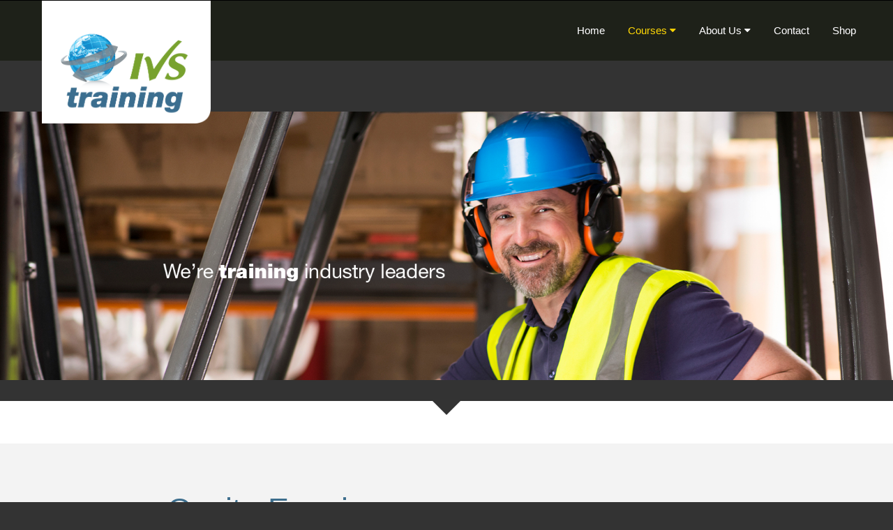

--- FILE ---
content_type: text/html; charset=utf-8
request_url: https://training.ivslimited.co.nz/contact-us?_ga=2.189080747.1282087176.1697747228-263022579.1697747228&_gl=1*1hvd9lm*_ga*MjYzMDIyNTc5LjE2OTc3NDcyMjg.*_ga_RVXXKZQMTV*MTY5Nzc0NzIyNy4xLjEuMTY5Nzc0NzIzNC41My4wLjA.
body_size: 21468
content:


<!DOCTYPE html>
<html>
<head><meta http-equiv="X-UA-Compatible" content="IE=edge" /><meta name="viewport" content="width=device-width, initial-scale=1" />
            <link rel="Stylesheet" type="text/css" href="https://t-p3.arlo.co/themes/wordpress/jquery-ui/jquery-ui.min.css"/>
        

        <link rel="Stylesheet" type="text/css" href="https://t-p3.arlo.co/themes/wordpress/css/theme-layout-content.css?20160530"/>
        <link rel="Stylesheet" type="text/css" href="https://t-p3.arlo.co/themes/wordpress/css/layout.css?2017120810"/> 
        
        
            <script nonce="U9gLudChfwxF7iyq" type="text/javascript" src="https://t-p3.arlo.co/themes/wordpress/jquery/jquery.min.js"></script>
            <script nonce="U9gLudChfwxF7iyq" type="text/javascript" src="https://t-p3.arlo.co/themes/wordpress/jquery-ui/jquery-ui.min.js"></script>
          <meta http-equiv="X-UA-Compatible" content="IE=Edge" />
    <meta name="viewport" content="width=device-width, initial-scale=1">

    <link href="https://cdnjs.cloudflare.com/ajax/libs/font-awesome/4.2.0/css/font-awesome.min.css" rel="stylesheet" type="text/css" media="all">
    <script type="text/javascript" src="https://cdnjs.cloudflare.com/ajax/libs/jquery/1.11.0/jquery.min.js"></script>


    <!-- BOOTSTRAP -->
    <link href="https://cdnjs.cloudflare.com/ajax/libs/twitter-bootstrap/3.2.0/css/bootstrap.min.css" rel="stylesheet">

    <!-- <link href="https://www.ivstraining.co.nz/application/files/cache/css/framework/main.css" rel="stylesheet" type="text/css" media="all"> -->
    <style>
    @import url(//fonts.googleapis.com/css?family=Lato);@import url(//fonts.googleapis.com/css?family=Open+Sans+Condensed:300);@import url(//fonts.googleapis.com/css?family=Playball);@import url(//fonts.googleapis.com/css?family=Raleway);@import url(//fonts.googleapis.com/css?family=Open+Sans|Slabo+27px|Lora|Poiret+One|Lobster|Playfair+Display|Pacifico|Crimson+Text|Oswald|Droid+Sans|Nunito|Fredoka+One);div.ccm-page div.ccm-pagination-wrapper{text-align: center;position: relative;z-index: 3}div.ccm-page .pagination > li a{color: #000 !important}div.ccm-page .pagination > li a{background: #eee}div.ccm-page .pagination > li span{background: #eee}div.ccm-page .pagination > li.active span{background: #fff;border-color: #ccc;border-left: 1px solid #ccc;border-right: 1px solid #ccc;color: #000}div.ccm-page .pagination > li.next.disabled a,div.ccm-page .pagination > li.next.disabled span{color: #000}div.ccm-page .pagination > li.next a{border-bottom-right-radius: 25px;border-right: 1px solid #d4efbd;border-top-right-radius: 25px;padding-right: 25px}div.ccm-page .pagination > li.next span{border-bottom-right-radius: 25px;border-right: 1px solid #d4efbd;border-top-right-radius: 25px;padding-right: 25px}div.ccm-page .pagination > li.prev.disabled a,div.ccm-page .pagination > li.prev.disabled span{color: #000}div.ccm-page .pagination > li.prev span{border-bottom-left-radius: 25px;border-left: 1px solid #d4efbd;border-top-left-radius: 25px;padding-left: 25px}div.ccm-page .pagination > li.prev a{border-bottom-left-radius: 25px;border-left: 1px solid #d4efbd;border-top-left-radius: 25px;padding-left: 25px}div.ccm-page .pagination > li > a{border-color: #ccc;border-left: 0 none #d4efbd;border-right: 0 none #d4efbd;font-size: 14px;padding-bottom: 12px;padding-top: 12px}div.ccm-page .pagination > li > a:hover{background: #fff}div.ccm-page .pagination > li > span{border-color: #ccc;border-left: 0 none #d4efbd;border-right: 0 none #d4efbd;font-size: 14px;padding-bottom: 12px;padding-top: 12px}div.ccm-custom-style-container{clear: both;float: left;width: 100%}div.ccm-page div.ccm-block-page-list-thumbnail-grid-wrapper{margin-left: -15px;margin-right: -15px}div.ccm-page div.ccm-block-page-list-thumbnail-grid-wrapper div.ccm-block-page-list-page-entry-grid-item{margin-bottom: 30px;min-height: 1px;overflow: hidden;padding-left: 15px;padding-right: 15px;position: relative}@media (min-width: 768px){div.ccm-page div.ccm-block-page-list-thumbnail-grid-wrapper div.ccm-block-page-list-page-entry-grid-item{float: left;width: 33.3333%}}@media (min-width: 768px){div.ccm-page div.ccm-block-page-list-thumbnail-grid-wrapper div.ccm-block-page-list-page-entry-grid-item img{width: 100%}}@media (max-width: 768px){div.ccm-page div.ccm-block-page-list-thumbnail-grid-wrapper div.ccm-block-page-list-page-entry-grid-item{float: none;width: 100%}}@media (max-width: 768px){div.ccm-page div.ccm-block-page-list-thumbnail-grid-wrapper div.ccm-block-page-list-page-entry-grid-item img{width: 100%}}@media (min-width: 992px){div.ccm-page div.ccm-block-page-list-thumbnail-grid-wrapper div.ccm-block-page-list-page-entry-grid-item img{width: 100%}}@media (min-width: 1200px){div.ccm-page div.ccm-block-page-list-thumbnail-grid-wrapper div.ccm-block-page-list-page-entry-grid-item img{width: 100%}}div.ccm-page div.ccm-block-page-list-thumbnail-grid-wrapper div.ccm-block-page-list-page-entry-grid-thumbnail-hover{background-color: rgba(32,189,232,0.7)}div.ccm-page div.ccm-block-page-list-thumbnail-grid-wrapper i.ccm-block-page-list-page-entry-grid-thumbnail-icon{display: block;margin: 0 auto 10px}div.ccm-page div.ccm-block-page-list-thumbnail-grid-wrapper i.ccm-block-page-list-page-entry-grid-thumbnail-icon::before{content: "ï¤";font-family: FontAwesome}@font-face{font-family: "WebSymbolsRegular";font-style: normal;font-weight: normal;src: url("/packages/c5box_framework/themes/framework/css/build/websymbols/websymbols-regular-webfont.eot?#iefix") format("embedded-opentype"), url("/packages/c5box_framework/themes/framework/css/build/websymbols/websymbols-regular-webfont.woff") format("woff"), url("/packages/c5box_framework/themes/framework/css/build/websymbols/websymbols-regular-webfont.ttf") format("truetype"), url("/packages/c5box_framework/themes/framework/css/build/websymbols/websymbols-regular-webfont.svg#WebSymbolsRegular") format("svg")}.master-container .ca-menu{margin: 5px auto;padding: 0;margin-bottom: 10px}.master-container .ca-menu .ca-list{background: #fbfbfb none repeat scroll 0 0;box-shadow: 1px 1px 2px rgba(0,0,0,0.2);display: block;margin-bottom: 4px;overflow: hidden;position: relative;transition: all 300ms linear 0s;min-height: 180px}@media (max-width: 991px){.master-container .ca-menu .ca-list{min-height: 200px}}@media (max-width: 767px){.master-container .ca-menu .ca-list{min-height: auto}}.master-container .ca-menu .ca-list:last-child{margin-bottom: 0}.master-container .ca-menu .ca-list a{color: #333;display: block;height: 100%;position: relative;text-align: left;width: 100%}.master-container .ca-icon{color: #333;font-size: 40px;left: 20px;line-height: 90px;position: absolute;text-align: center;text-shadow: 0 0 1px #333;transition: all 300ms linear 0s;width: 90px}@media (max-width: 991px){.master-container .ca-icon{width: 40px}}@media (max-width: 767px){.master-container .ca-icon{width: 90px}}.master-container .ca-content{margin-left: 115px;padding: 0 15px 15px}@media (max-width: 991px){.master-container .ca-content{margin-left: 60px}}@media (max-width: 767px){.master-container .ca-content{margin-left: 115px}}.master-container .ca-main{font-size: 22px;font-weight: 400;color: #7f8c8d;font-family: 'Helvetica Neue', Helvetica, 'Oswald', sans-serif;transition: all 300ms linear 0s}.master-container .ca-sub{color: #333;font-size: 14px;transition: all 300ms linear 0s}.master-container .ca-menu .ca-list:hover{background: #e0f4ea none repeat scroll 0 0}.master-container .ca-menu .ca-list:hover .ca-icon{color: #389d6a;font-size: 60px;opacity: 0.8;text-shadow: 0 0 13px #fff}.master-container .ca-menu .ca-list:hover .ca-main{animation: 300ms ease-in-out 0s normal none 1 running moveFromTop;color: #389d6a;opacity: 1}.master-container .ca-menu .ca-list:hover .ca-sub{animation: 300ms ease-in-out 0s normal none 1 running moveFromBottom;opacity: 1}@keyframes moveFromBottom{0%{opacity: 0;transform: translateY(200%)}100%{opacity: 1;transform: translateY(0%)}}@keyframes moveFromTop{0%{opacity: 0;transform: translateY(-200%)}100%{opacity: 1;transform: translateY(0%)}}.master-container .slides{display: none;z-index: 3;position: relative;overflow: visible !important;height: auto !important}.master-container .slides img{width: 100%}.master-container .slides .slidesjs-navigation{margin: 0px 10px 10px 10px;font-size: 30px;position: absolute;z-index: 4;top: 50%;color: #fff;margin-top: -25px}.master-container .slides .slidesjs-previous{left: 0}.master-container .slides .slidesjs-next{right: 0}.master-container .slidesjs-pagination{margin: 0 0 0;float: none;display: block;padding-bottom: 0px;margin-top: -50px;list-style: none;text-align: center;z-index: 4;position: relative}.master-container .slidesjs-pagination li{float: none;display: inline-block;margin: 0 3px}.master-container .slidesjs-pagination li a{display: inline-block;width: 13px;height: 0;padding-top: 13px;float: none;overflow: hidden}.master-container .slidesjs-pagination li a:before{color: #fff;position: absolute;font-family: FontAwesome;content: "\f10c";font-size: 13px}.master-container .slidesjs-pagination li a.active:before,.master-container .slidesjs-pagination li a:hover.active{content: "\f111"}.master-container .slidesjs-pagination li a:hover{background-position: 0 -26px}.master-container .slides a:link,.master-container #slides a:visited{color: inherit}.master-container .slides a:hover,.master-container #slides a:active{color: inherit}.master-container .slides{display: none}.master-container .container{margin: 0 auto}.master-container .slidesjs-container{position: relative;z-index: 3}@keyframes fadein{from{opacity: 0;transform: translate(0, 10px)}to{opacity: 1;transform: translate(0, 0)}}@-moz-keyframes fadein{from{opacity: 0;transform: translate(0, 10px)}to{opacity: 1;transform: translate(0, 0)}}@-webkit-keyframes fadein{from{opacity: 0;transform: translate(0, 10px)}to{opacity: 1;transform: translate(0, 0)}}@-ms-keyframes fadein{from{opacity: 0;transform: translate(0, 10px)}to{opacity: 1;transform: translate(0, 0)}}@-o-keyframes fadein{from{opacity: 0;transform: translate(0, 10px)}to{opacity: 1;transform: translate(0, 0)}}.master-container input[type="submit"]{-moz-user-select: none;background-image: none;border: 1px solid transparent;border-radius: 4px;cursor: pointer;display: inline-block;font-size: 14px;font-weight: normal;line-height: 1.42857 !important;margin-bottom: 0;padding: 6px 12px;text-align: center;vertical-align: middle;line-height: 100%;background-color: #7f8c8d;color: #fff;white-space: nowrap}.master-container input[type="submit"]:focus,.master-container input[type="submit"]:active:focus,.master-container input[type="submit"].active:focus{outline: thin dotted;outline-offset: -2px}.master-container input[type="submit"]:focus,.master-container input[type="submit"]:active:focus{color: #333;text-decoration: none}.master-container input[type="submit"]:active,.master-container input[type="submit"].active{background-image: none;box-shadow: 0 3px 5px rgba(0,0,0,0.125) inset;outline: 0 none}.master-container #footer input[type="submit"]{color: inherit}.master-container label{font-weight: normal}.master-container input[type="text"],.master-container textarea,.master-container input[type="tel"],.master-container input[type="url"],.master-container input[type="email"]{border: 1px solid;border-color: #ccc;padding: 6px;line-height: 1.4;color: #333;font-size: 14px;vertical-align: middle}.master-container .btn-default{background-color: #34553a;border-color: #7f8c8d;color: #fff}.master-container .btn:hover,.master-container .btn:active,.master-container .btn:focus{color: #fff}.master-container .hll{background-color: #ffc}.master-container .c{color: #999}.master-container .err{background-color: #faa;color: #a00}.master-container .k{color: #069}.master-container .o{color: #555}.master-container .cm{color: #999}.master-container .cp{color: #099}.master-container .c1{color: #999}.master-container .cs{color: #999}.master-container .gd{background-color: #fcc;border: 1px solid #c00}.master-container .ge{font-style: italic}.master-container .gr{color: red}.master-container .gh{color: #030}.master-container .gi{background-color: #cfc;border: 1px solid #0c0}.master-container .go{color: #aaa}.master-container .gp{color: #009}.master-container .gu{color: #030}.master-container .gt{color: #9c6}.master-container .kc{color: #069}.master-container .kd{color: #069}.master-container .kn{color: #069}.master-container .kp{color: #069}.master-container .kr{color: #069}.master-container .kt{color: #078}.master-container .m{color: #f60}.master-container .s{color: #d44950}.master-container .na{color: #4f9fcf}.master-container .nb{color: #366}.master-container .nc{color: #0a8}.master-container .no{color: #360}.master-container .nd{color: #99f}.master-container .ni{color: #999}.master-container .ne{color: #c00}.master-container .nf{color: #c0f}.master-container .nl{color: #99f}.master-container .nn{color: #0cf}.master-container .nt{color: #2f6f9f}.master-container .nv{color: #033}.master-container .ow{color: #000}.master-container .w{color: #bbb}.master-container .mf{color: #f60}.master-container .mh{color: #f60}.master-container .mi{color: #f60}.master-container .mo{color: #f60}.master-container .sb{color: #c30}.master-container .sc{color: #c30}.master-container .sd{color: #c30;font-style: italic}.master-container .s2{color: #c30}.master-container .se{color: #c30}.master-container .sh{color: #c30}.master-container .si{color: #a00}.master-container .sx{color: #c30}.master-container .sr{color: #3aa}.master-container .s1{color: #c30}.master-container .ss{color: #fc3}.master-container .bp{color: #366}.master-container .vc{color: #033}.master-container .vg{color: #033}.master-container .vi{color: #033}.master-container .il{color: #f60}.master-container .css .nt + .nt,.master-container .css .o,.master-container .css .o + .nt{color: #999}.master-container .ccm-faq-block-links a{display: block;font-weight: bold;margin: 5px 0}.master-container .ccm-faq-container .faq-entry-content > a:first-child{padding-top: 60px}.master-container .ccm-block-topic-list-wrapper .ccm-block-topic-list-header h5{font-size: 25px}.master-container .ccm-block-topic-list-wrapper > ul.ccm-block-topic-list-list > li{padding: 10px 0px;font-weight: bold}.master-container .ccm-block-topic-list-wrapper > ul.ccm-block-topic-list-list ul{font-size: 15px;padding-bottom: 0px}.master-container .ccm-block-tags-tag{background-color: #ddd;margin: 3px 0px;font-size: 14px;display: inline-block;padding: 8px 13px;font-weight: normal;color: #000}.master-container .ccm-block-tags-tag:hover{background: #333;color: #fff}.master-container .ccm-block-tags-header h5{font-size: 25px}.master-container .c5box_tag1:hover{background-color: #333;color: #fff}.master-container .c5box_tag1:hover::after{border-left-color: #333}.master-container .c5box_tag1::before{background: #fff}.master-container .c5box_tag1{background: #ddd;color: #000}.master-container .c5box_tag1::after{background: #fff;border-left: 10px solid #ddd}.master-container .c5box_ticket{background: #ddd none repeat scroll 0 0}.master-container .c5box_ticket:hover{background-color: #333}.master-container .c5box_ticket a{color: #000}.master-container .c5box_ticket a:hover{color: #fff}.master-container .ccm-block-next-previous-header h5{font-size: 20px;margin-bottom: 5px;display: none}.master-container .ccm-block-next-previous-previous-link{float: left;font-size: 20px}.master-container .ccm-block-next-previous-previous-link:before{content: "\f060 \00a0 \00a0";font-family: FontAwesome}.master-container .ccm-block-next-previous-next-link{float: right;font-size: 20px}.master-container .ccm-block-next-previous-next-link:after{content: "\00a0 \00a0 \f061";font-family: FontAwesome}.master-container .ccm-block-next-previous-parent-link{position: relative;text-align: center;top: -40px;clear: both;display: none}.master-container .c5box_nextprev1 .ccm-block-next-previous-previous-link:before{content: "\f0a8 \00a0 \00a0"}.master-container .c5box_nextprev1 .ccm-block-next-previous-next-link:after{content: "\00a0 \00a0 \f0a9"}.master-container .c5box_nextprev2 .ccm-block-next-previous-previous-link:before{content: "\f104 \00a0 \00a0"}.master-container .c5box_nextprev2 .ccm-block-next-previous-next-link:after{content: "\00a0 \00a0 \f105"}.master-container .ccm-block-date-navigation-header h5{font-size: 25px}.master-container .ccm-block-social-links ul.list-inline{padding-left: 0}.master-container .ccm-block-social-links ul.list-inline li{display: inline-block}.master-container .ccm-block-social-links ul.list-inline li a{width: 40px;height: 40px;border-radius: 9999px;padding-top: 7px;text-align: center;display: inline-block;border: 3px solid #fff;border-color: #ccc;color: #ccc;animation: .2s ease-in 0s normal forwards 1 running aicon-out !important}.master-container .ccm-block-social-links ul.list-inline li a i{font-size: 18px !important}.master-container .ccm-block-social-links ul.list-inline li:hover a{animation: .2s ease-in 0s normal forwards 1 running aicon-in !important;border-color: #fff;color: #fff}.master-container .sociallink1 ul.list-inline li a{background-color: #ccc !important;color: #fff !important}.master-container .sociallink1 ul.list-inline li a:hover,.master-container .sociallink1 ul.list-inline li a:focus{background-color: #fff !important;color: #ccc !important}@keyframes aicon-in{0%{border-color: #ccc;color: #ccc;transform: scale(1, 1)}50%{border-color: #fff;color: #fff;transform: scale(0, 1)}100%{border-color: #fff;color: #fff;transform: scale(1, 1)}}@keyframes aicon-out{0%{border-color: #fff;color: #fff;transform: scale(1, 1)}50%{border-color: #ccc;color: #ccc;transform: scale(0, 1)}100%{border-color: #ccc;color: #ccc;transform: scale(1, 1)}}.master-container .ccm-block-testimonial-name{font-size: 20px}.master-container .ccm-block-testimonial-position{font-weight: bold}.master-container .ccm-block-testimonial-paragraph{padding: 15px 0px;margin-bottom: 10px}.master-container #doc1,.master-container #doc1-1,.master-container #doc2,.master-container #doc3,.master-container #doc4,.master-container #doc5,.master-container #doc6,.master-container #doc7,.master-container #doc8,.master-container #doc9,.master-container #doc10{margin-top: -100px;padding-top: 100px;border: 0px}.dropdown-menu.redactor-dropdown a span{display: inline-block;margin-bottom: 0px}.master-container{overflow: hidden}.master-container header .tophead .ccm-block-social-links{padding: 5px 0px}@media (max-width: 767px){.master-container header .tophead .ccm-block-social-links{float: none;text-align: center}}.master-container header .tophead .ccm-block-social-links ul{padding: 0px;margin: 0px}.master-container header .tophead .ccm-block-social-links ul li a{border: 0px;width: auto;padding: 0px;margin: 0px;height: auto}.master-container .ccm-ui{clear: both}.master-container .ccm-custom-style-container{float: none}.master-container .brimtitle .page-author{color: #7f8c8d}.master-container .brimtitle .page-date{color: #bbb}.master-container .brimtitle .page-title{color: #333}.master-container .brimshare ul.list-inline li a{border: 2px solid #7f8c8d;color: #7f8c8d}.master-container .grid_4.main-content-thumb{display: inline-block;vertical-align: top;padding-right: 15px;width: 32.9%}.master-container .grid_4.main-content-thumb:last-child{padding-right: 0px}@media (max-width: 767px){.master-container .grid_4.main-content-thumb{display: block;width: 100%}}.master-container .img-bgcover{height: 200px;border: 2px solid #fff;box-shadow: 1px 1px 2px rgba(0,0,0,0.3);display: table;position: relative;width: 100%;-webkit-transition: font-size .5s ease 0s;transition: font-size .5s ease 0s}.master-container .img-bgcover:before{text-align: center;display: table-cell;width: 100%;height: 100%;vertical-align: middle;font-size: 1px;content: "";font-family: FontAwesome;color: #fff;transition: all .5s cubic-bezier(0, 1.8, 1, 1.8);position: absolute;margin-top: -15px;top: 50%}.master-container .img-bgcover:hover{opacity: 0.8}.master-container .img-bgcover:hover:before{content: "";font-family: FontAwesome;color: #fff;font-size: 18px}.master-container .scrolleffect .pagelistwrapper .pagelistcont h3 a.img-bgcover{transform: translateX(20vh);opacity: 0;transition: all .5s cubic-bezier(.89, .05, .09, .99) 0s}.master-container .scrolleffect .pagelistwrapper .pagelistcont h3 a.img-bgcover.show{opacity: 1;transform: translateX(0vh) !important;-webkit-transition: all .5s ease 0s;transition: all .5s ease 0s}.master-container .scrolleffect .pagelistwrapper .pagelistcont h3 a.img-bgcover.show:hover{opacity: 0.6}.master-container .pagelistwrapper{margin: 0px 0px 25px 0px}.master-container .pagelistwrapper.teamcirclestyle h3{text-align: center}.master-container .pagelistwrapper.teamcirclestyle h5{text-align: center}.master-container .pagelistwrapper.teamcirclestyle .img-bgcover{-webkit-border-top-left-radius: 999px;-webkit-border-top-right-radius: 999px;-webkit-border-bottom-right-radius: 999px;-webkit-border-bottom-left-radius: 999px;-moz-border-radius-topleft: 999px;-moz-border-radius-topright: 999px;-moz-border-radius-bottomright: 999px;-moz-border-radius-bottomleft: 999px;border-top-left-radius: 999px;border-top-right-radius: 999px;border-bottom-right-radius: 999px;border-bottom-left-radius: 999px;width: 100%;padding-bottom: 95%;line-height: 100%;font-size: 1px;transition: transform .5s}@media (max-width: 767px){.master-container .pagelistwrapper.teamcirclestyle .img-bgcover{width: 250px;padding-bottom: 240px;margin-left: auto;margin-right: auto}}.master-container .pagelistwrapper.teamcirclestyle .img-bgcover:before{content: ""}.master-container .pagelistwrapper.teamcirclestyle .img-bgcover:hover{transform: scale(1.05, 1.05);-webkit-transform: scale(1.05, 1.05)}@media (max-width: 767px){.master-container .pagelistwrapper{text-align: center}}.master-container .pagelistwrapper .brim-datebox{margin: 0px}.master-container .pagelistwrapper .pagelistcont{border-bottom: 1px solid;border-color: inherit;border-color: #ccc}.master-container .pagelistwrapper .pagelistcont .brimdate{font-size: 11px !important;color: #bbb}.master-container .pagelistwrapper .pagelistcont:last-child{border-bottom: 0px}.master-container .pagelistwrapper .pagelistcont .pl-thumbnail{border-color: inherit;margin: 20px 0px}@media (max-width: 767px){.master-container .pagelistwrapper .pagelistcont .pl-thumbnail{text-align: left}}.master-container .pagelistwrapper .pagelistcont .pl-thumbnail .pagelistthumbnail{display: table;border-bottom: 1px solid;padding-bottom: 10px;margin-bottom: 10px;width: 100%;border-color: #ccc}.master-container .pagelistwrapper .pagelistcont .pl-thumbnail .pagelistthumbnail:last-child{border-bottom: 0px !important}.master-container .pagelistwrapper .pagelistcont .pl-thumbnail .pagelistthumbnail .thumbimg{display: table-cell;vertical-align: top;line-height: 100%}.master-container .pagelistwrapper .pagelistcont .pl-thumbnail .pagelistthumbnail .thumbimg .img-bgcover{height: 75px;width: 75px;padding-bottom: 55px;margin: 0px 15px 0px 0px;display: inline-block;border-width: 3px;-webkit-border-top-left-radius: 999px;-webkit-border-top-right-radius: 999px;-webkit-border-bottom-right-radius: 999px;-webkit-border-bottom-left-radius: 999px;-moz-border-radius-topleft: 999px;-moz-border-radius-topright: 999px;-moz-border-radius-bottomright: 999px;-moz-border-radius-bottomleft: 999px;border-top-left-radius: 999px;border-top-right-radius: 999px;border-bottom-right-radius: 999px;border-bottom-left-radius: 999px}.master-container .pagelistwrapper .pagelistcont .pl-thumbnail .pagelistthumbnail .thumbimg .img-bgcover:hover:before{content: "" !important;font-size: 1px !important}.master-container .pagelistwrapper .pagelistcont .pl-thumbnail .pagelistthumbnail .thumbdesc{display: table-cell;width: 100%;vertical-align: middle}.master-container .pagelistwrapper .pagelistcont .pl-thumbnail .pagelistthumbnail .thumbdesc h2{font-size: 20px;margin: 0px 0px 5px 0px}.master-container .pagelistwrapper .pagelistcont .pl-thumbnail .pagelistthumbnail .thumbdesc p{margin: 0px;font-size: 14px}.master-container #banner ul.nav li a:hover,.master-container #home-pagetype ul.nav li a:hover,.master-container #innerwrapper ul.nav li a:hover,.master-container #footer ul.nav li a:hover,.master-container #homesection1 ul.nav li a:hover,.master-container #homesection2 ul.nav li a:hover,.master-container #banner ul.nav li.nav-selected a,.master-container #home-pagetype ul.nav li.nav-selected a,.master-container #innerwrapper ul.nav li.nav-selected a,.master-container #footer ul.nav li.nav-selected a,.master-container #homesection1 ul.nav li.nav-selected a,.master-container #homesection2 ul.nav li.nav-selected a{text-indent: 10px;background-color: #7f8c8d;color: #fff}.master-container #banner ul.nav,.master-container #home-pagetype ul.nav,.master-container #innerwrapper ul.nav,.master-container #footer ul.nav,.master-container #homesection1 ul.nav,.master-container #homesection2 ul.nav{border-color: #7f8c8d;padding: 0px;margin: 25px 0px}.master-container #banner ul.nav.nav-style1 li,.master-container #home-pagetype ul.nav.nav-style1 li,.master-container #innerwrapper ul.nav.nav-style1 li,.master-container #footer ul.nav.nav-style1 li,.master-container #homesection1 ul.nav.nav-style1 li,.master-container #homesection2 ul.nav.nav-style1 li{border: 0px;border-color: inherit}.master-container #banner ul.nav.nav-style1 li a,.master-container #home-pagetype ul.nav.nav-style1 li a,.master-container #innerwrapper ul.nav.nav-style1 li a,.master-container #footer ul.nav.nav-style1 li a,.master-container #homesection1 ul.nav.nav-style1 li a,.master-container #homesection2 ul.nav.nav-style1 li a{border: 1px solid;border-color: inherit;margin: 3px}.master-container #banner ul.nav.nav-style2 li,.master-container #home-pagetype ul.nav.nav-style2 li,.master-container #innerwrapper ul.nav.nav-style2 li,.master-container #footer ul.nav.nav-style2 li,.master-container #homesection1 ul.nav.nav-style2 li,.master-container #homesection2 ul.nav.nav-style2 li{border: 0px;border-color: inherit}.master-container #banner ul.nav.nav-style2 li a,.master-container #home-pagetype ul.nav.nav-style2 li a,.master-container #innerwrapper ul.nav.nav-style2 li a,.master-container #footer ul.nav.nav-style2 li a,.master-container #homesection1 ul.nav.nav-style2 li a,.master-container #homesection2 ul.nav.nav-style2 li a{border: 1px solid;border-color: inherit;margin: 3px;-webkit-border-top-left-radius: 10px;-webkit-border-top-right-radius: 10px;-webkit-border-bottom-right-radius: 10px;-webkit-border-bottom-left-radius: 10px;-moz-border-radius-topleft: 10px;-moz-border-radius-topright: 10px;-moz-border-radius-bottomright: 10px;-moz-border-radius-bottomleft: 10px;border-top-left-radius: 10px;border-top-right-radius: 10px;border-bottom-right-radius: 10px;border-bottom-left-radius: 10px}.master-container #banner ul.nav li,.master-container #home-pagetype ul.nav li,.master-container #innerwrapper ul.nav li,.master-container #footer ul.nav li,.master-container #homesection1 ul.nav li,.master-container #homesection2 ul.nav li{border-bottom: 1px solid;border-color: inherit}.master-container #banner ul.nav li a,.master-container #home-pagetype ul.nav li a,.master-container #innerwrapper ul.nav li a,.master-container #footer ul.nav li a,.master-container #homesection1 ul.nav li a,.master-container #homesection2 ul.nav li a{text-indent: 0px;padding: 10px 15px 8px 15px;color: #7f8c8d;-webkit-transition: all .5s ease 0s;transition: all .5s ease 0s}.master-container #banner ul.nav li ul,.master-container #home-pagetype ul.nav li ul,.master-container #innerwrapper ul.nav li ul,.master-container #footer ul.nav li ul,.master-container #homesection1 ul.nav li ul,.master-container #homesection2 ul.nav li ul{border-color: inherit;margin: 0px;padding: 0px;list-style: none}.master-container #banner ul.nav li ul li,.master-container #home-pagetype ul.nav li ul li,.master-container #innerwrapper ul.nav li ul li,.master-container #footer ul.nav li ul li,.master-container #homesection1 ul.nav li ul li,.master-container #homesection2 ul.nav li ul li{border-top: 1px solid;border-bottom: 0px;border-color: inherit}.master-container #banner ul.nav li ul li a,.master-container #home-pagetype ul.nav li ul li a,.master-container #innerwrapper ul.nav li ul li a,.master-container #footer ul.nav li ul li a,.master-container #homesection1 ul.nav li ul li a,.master-container #homesection2 ul.nav li ul li a{display: block;padding-left: 25px;text-decoration: none}.master-container #footer ul.nav li a:hover,.master-container #footer ul.nav li.nav-selected a{background-color: #34553a;color: #fff}.master-container #footer ul.nav{border-color: #34553a}.master-container #footer ul.nav li{border-bottom: 1px solid;border-color: inherit}.master-container #footer ul.nav li a{color: #fff}.master-container #footer ul.nav li ul{border-color: inherit}.master-container #footer ul.nav li ul li{border-top: 1px solid;border-bottom: 0px;border-color: inherit}.master-container #footer input,.master-container #footer optgroup,.master-container #footer select,.master-container #footer textarea,.master-container #footer option{color: #000}.master-container #footmenu,.master-container #footmenu2{padding: 20px 0px}.master-container #footmenu ul.nav,.master-container #footmenu2 ul.nav{padding: 10px;padding-left: 0px;margin: 0px;display: inline-block;text-align: center;width: 100%}.master-container #footmenu ul.nav.force-right,.master-container #footmenu2 ul.nav.force-right{text-align: right}@media (max-width: 991px){.master-container #footmenu ul.nav.force-right,.master-container #footmenu2 ul.nav.force-right{text-align: center}}.master-container #footmenu ul.nav.force-left,.master-container #footmenu2 ul.nav.force-left{text-align: left}@media (max-width: 991px){.master-container #footmenu ul.nav.force-left,.master-container #footmenu2 ul.nav.force-left{text-align: center}}.master-container #footmenu ul.nav li,.master-container #footmenu2 ul.nav li{display: inline}.master-container #footmenu ul.nav li a,.master-container #footmenu2 ul.nav li a{display: inline-block;padding: 0px 10px;font-weight: normal;color: #fff;-webkit-transition: all .5s ease 0s;transition: all .5s ease 0s}.master-container #footmenu ul.nav li a:hover,.master-container #footmenu2 ul.nav li a:hover{background: none;text-indent: 0px}.master-container #footmenu ul.nav ul,.master-container #footmenu2 ul.nav ul{display: inline}.master-container #footmenu p,.master-container #footmenu2 p,.master-container #footmenu h1,.master-container #footmenu2 h1,.master-container #footmenu h2,.master-container #footmenu2 h2,.master-container #footmenu h3,.master-container #footmenu2 h3,.master-container #footmenu h4,.master-container #footmenu2 h4,.master-container #footmenu h5,.master-container #footmenu2 h5,.master-container #footmenu h6,.master-container #footmenu2 h6{padding: 10px;margin: 0px}@media (max-width: 991px){.master-container #footmenu p,.master-container #footmenu2 p,.master-container #footmenu h1,.master-container #footmenu2 h1,.master-container #footmenu h2,.master-container #footmenu2 h2,.master-container #footmenu h3,.master-container #footmenu2 h3,.master-container #footmenu h4,.master-container #footmenu2 h4,.master-container #footmenu h5,.master-container #footmenu2 h5,.master-container #footmenu h6,.master-container #footmenu2 h6{text-align: center}}.master-container .c5box_crumbs span a{display: inline-block;border: 1px solid;border-color: inherit;padding: 5px 10px;text-align: center;margin-right: 3px}.master-container .c5box-parallax-block{position: relative;z-index: 3;padding: 30px 0px 50px;margin: 50px 0px;min-height: 100px}.master-container .c5box-parallax-block h1,.master-container .c5box-parallax-block h2,.master-container .c5box-parallax-block h3,.master-container .c5box-parallax-block h4,.master-container .c5box-parallax-block h5,.master-container .c5box-parallax-block p{color: #fff !important;text-shadow: 1px 1px 1px rgba(0,0,0,0.7)}.master-container #fourcolumn-carousel .carousel-inner .active.left{left: -25% !important}.master-container #fourcolumn-carousel .carousel-inner .next{left: 25% !important}.master-container #fourcolumn-carousel .carousel-inner .prev{left: -25% !important}.master-container #threecolumn-carousel .carousel-inner .active.left{left: -33% !important}.master-container #threecolumn-carousel .carousel-inner .next{left: 33% !important}.master-container #threecolumn-carousel .carousel-inner .prev{left: -33% !important}.master-container .carousel-control.left,.master-container .carousel-control.right{background-image: none}.master-container .item:not(.prev){visibility: visible}.master-container .item.right:not(.prev){visibility: hidden}.master-container .rightest{visibility: visible}.master-container #fourcolumn-carousel .carousel-inner > .left,.master-container #threecolumn-carousel .carousel-inner > .left,.master-container #fourcolumn-carousel .carousel-inner > .next.left,.master-container #threecolumn-carousel .carousel-inner > .next.left,.master-container #fourcolumn-carousel .carousel-inner > .prev.right,.master-container #threecolumn-carousel .carousel-inner > .prev.right{left: 0 !important}.master-container #fourcolumn-carousel .carousel-inner .item,.master-container #threecolumn-carousel .carousel-inner .item{transition: left .5s ease-in-out 0s}.master-container #fourcolumn-carousel .carousel-inner > .active.left > div:not(:first-child),.master-container #threecolumn-carousel .carousel-inner > .active.left > div:not(:first-child){display: none}.master-container #fourcolumn-carousel .carousel,.master-container #threecolumn-carousel .carousel{position: relative}.master-container #fourcolumn-carousel .carousel-control,.master-container #threecolumn-carousel .carousel-control{width: 5%}.master-container #fourcolumn-carousel .carousel-control.right i,.master-container #threecolumn-carousel .carousel-control.right i{display: none}.master-container #fourcolumn-carousel .carousel-control.right:before,.master-container #threecolumn-carousel .carousel-control.right:before{content: "\f138";right: 0;margin-right: -20px}.master-container #fourcolumn-carousel .carousel-control.left i,.master-container #threecolumn-carousel .carousel-control.left i{display: none}.master-container #fourcolumn-carousel .carousel-control.left:before,.master-container #threecolumn-carousel .carousel-control.left:before{content: "\f137";left: 0;margin-left: -20px}.master-container #fourcolumn-carousel .carousel-control.right:before,.master-container #threecolumn-carousel .carousel-control.right:before,.master-container #fourcolumn-carousel .carousel-control.left:before,.master-container #threecolumn-carousel .carousel-control.left:before{font-family: FontAwesome;position: absolute;color: #bbb;font-size: 30px;top: 50%;margin-top: -20px}.master-container .team-image{-webkit-border-top-left-radius: 999px;-webkit-border-top-right-radius: 999px;-webkit-border-bottom-right-radius: 999px;-webkit-border-bottom-left-radius: 999px;-moz-border-radius-topleft: 999px;-moz-border-radius-topright: 999px;-moz-border-radius-bottomright: 999px;-moz-border-radius-bottomleft: 999px;border-top-left-radius: 999px;border-top-right-radius: 999px;border-bottom-right-radius: 999px;border-bottom-left-radius: 999px}.master-container .homenews{text-align: center}.master-container .homenews label{font-family: 'Oswald', sans-serif;color: #fff;font-size: 25px;padding: 20px 0px 10px 0px;display: block;text-align: center}.master-container .homenews label span{display: none}.master-container .homenews input:nth-child(2){max-width: 300px}.master-container .fw-cf:before,.master-container .fw-cf:after{content: "";display: table}.master-container .fw-cf:after{clear: both}.master-container .fw-cf{zoom: 1}.master-container .fw-form-wrapper{width: auto;padding: 15px;margin: 0px 15px 15px 15px;background: #444;background: rgba(0,0,0,0.2);border-radius: 10px;box-shadow: 0 1px 1px rgba(0,0,0,0.4) inset, 0 1px 0 rgba(255,255,255,0.2)}.master-container .fw-form-wrapper input{width: 75%;padding: 10px 10px;float: left;font: bold 15px 'lucida sans', 'trebuchet MS', 'Tahoma';border: 0;background: #eee;border-radius: 3px 0 0 3px}@media (max-width: 767px){.master-container .fw-form-wrapper input{width: 65%}}@media (max-width: 480px){.master-container .fw-form-wrapper input{width: 100%}}.master-container .fw-form-wrapper input:focus{outline: 0;background: #fff;box-shadow: 0 0 2px rgba(0,0,0,0.8) inset}.master-container .fw-form-wrapper input::-webkit-input-placeholder{color: #999;font-weight: normal;font-style: italic}.master-container .fw-form-wrapper input:-moz-placeholder{color: #999;font-weight: normal;font-style: italic}.master-container .fw-form-wrapper input:-ms-input-placeholder{color: #999;font-weight: normal;font-style: italic}.master-container .fw-form-wrapper button{overflow: visible;position: relative;float: right;border: 0;padding: 0;cursor: pointer;height: 40px;width: 25%;font: bold 15px/40px 'lucida sans', 'trebuchet MS', 'Tahoma';color: #fff;background: #34553a;border-radius: 0 3px 3px 0;text-shadow: 0 -1px 0 rgba(0,0,0,0.3)}@media (max-width: 767px){.master-container .fw-form-wrapper button{width: 35%}}@media (max-width: 480px){.master-container .fw-form-wrapper button{display: none}}.master-container .fw-form-wrapper button:hover{background: #385e3f}.master-container .fw-form-wrapper button:active,.master-container .fw-form-wrapper button:focus{background: #213022;outline: 0}.master-container .fw-form-wrapper button:before{content: '';position: absolute;border-width: 8px 8px 8px 0;border-style: solid solid solid none;border-color: transparent #34553a transparent;top: 12px;left: -6px}.master-container .fw-form-wrapper button:hover:before{border-right-color: #385e3f}.master-container .fw-form-wrapper button:focus:before,.master-container .fw-form-wrapper button:active:before{border-right-color: #213022}.master-container .fw-form-wrapper button::-moz-focus-inner{border: 0;padding: 0}.page-type-team-entry h1.page-title,.page-type-team-entry h3.ccm-block-page-attribute-display-wrapper{float: left;clear: both;margin-left: 250px}@media (max-width: 767px){.page-type-team-entry h1.page-title,.page-type-team-entry h3.ccm-block-page-attribute-display-wrapper{float: none;display: block;margin-left: auto;text-align: center}}.page-type-team-entry h3.ccm-block-page-attribute-display-wrapper{margin-top: 0px}.page-type-team-entry h1.page-title{margin-top: 60px}.page-type-team-entry .team-image{margin-top: 20px}@media (max-width: 767px){.page-type-team-entry .team-image{margin-left: auto;margin-right: auto}}.navcontrol{width: 100%;z-index: 4;position: relative}@media (max-width: 767px){.navcontrol .navbar{width: 100% !important}}.navcontrol .navbar-collapse{padding-left: 0px;padding-right: 0px}.navcontrol .navbar-default .navbar-toggle{float: right !important}@media (max-width: 767px){.navcontrol .navbar-default .navbar-toggle{float: none}}.navcontrol .navbar-header{border-top: 0px !important}.navcontrol .custom-nav-class ul.nav{white-space: nowrap}.navcontrol .custom-nav-class ul.nav > li.edge > ul{right: 0}.navcontrol .custom-nav-class ul.nav > li{white-space: normal}.navcontrol .custom-nav-class ul.nav > li > ul li.edge > ul{margin-left: -200px;left: 0}.navcontrol .custom-nav-class nav ul,.navcontrol .custom-nav-class .nav{float: none;margin: 0;padding: 0px;width: 100%;text-align: right}@media (max-width: 767px){.navcontrol .custom-nav-class nav ul,.navcontrol .custom-nav-class .nav{display: table;width: 100%}}@media (max-width: 767px){.navcontrol .custom-nav-class nav ul:before,.navcontrol .custom-nav-class .nav:before,.navcontrol .custom-nav-class nav ul:after,.navcontrol .custom-nav-class .nav:after{display: none}}.navcontrol .custom-nav-class nav ul > li,.navcontrol .custom-nav-class .nav > li{display: inline-block;float: none}@media (min-width: 768px){.navcontrol .custom-nav-class nav ul > li,.navcontrol .custom-nav-class .nav > li{margin-right: 3px}}@media (max-width: 767px){.navcontrol .custom-nav-class nav ul > li,.navcontrol .custom-nav-class .nav > li{width: auto;display: block}}.navcontrol .custom-nav-class nav ul > li > a,.navcontrol .custom-nav-class .nav > li > a{white-space: nowrap}.navcontrol .custom-nav-class nav ul ul,.navcontrol .custom-nav-class .nav ul{margin: 0;padding: 0px;width: 200px;list-style: none;position: absolute;visibility: hidden;display: none;transition: all .25s ease-out;opacity: 0}@media (max-width: 767px){.navcontrol .custom-nav-class nav ul ul,.navcontrol .custom-nav-class .nav ul{display: none}}.navcontrol .custom-nav-class nav ul ul.opennav,.navcontrol .custom-nav-class .nav ul.opennav{-webkit-animation: fadein .4s;-moz-animation: fadein .4s;-ms-animation: fadein .4s;-o-animation: fadein .4s;animation: fadein .4s;opacity: 1;height: auto;visibility: visible;display: block;z-index: 10;background-color: rgba(18,23,9,0.6)}@media (max-width: 767px){.navcontrol .custom-nav-class nav ul ul.opennav,.navcontrol .custom-nav-class .nav ul.opennav{display: block}}@media (max-width: 767px){.navcontrol .custom-nav-class nav ul ul,.navcontrol .custom-nav-class .nav ul{position: static;width: auto}}.navcontrol .custom-nav-class nav ul ul li,.navcontrol .custom-nav-class .nav ul li{border-bottom: 0px;position: relative;-webkit-transition: background-color .3s ease 0s;transition: background-color .3s ease 0s}@media (max-width: 767px){.navcontrol .custom-nav-class nav ul ul li,.navcontrol .custom-nav-class .nav ul li{border-right: 0px;border-left: 0px}}.navcontrol .custom-nav-class nav ul ul li:last-child,.navcontrol .custom-nav-class .nav ul li:last-child{border-bottom: 0px}.navcontrol .custom-nav-class nav ul ul li a,.navcontrol .custom-nav-class .nav ul li a{display: block}.navcontrol .custom-nav-class nav ul ul li a i,.navcontrol .custom-nav-class .nav ul li a i{float: right}.navcontrol .custom-nav-class nav ul ul li ul,.navcontrol .custom-nav-class .nav ul li ul{left: 100%;top: 0;margin-left: 0px;margin-top: 0px;z-index: 10}@media (max-width: 767px){.navcontrol .custom-nav-class nav ul ul li ul,.navcontrol .custom-nav-class .nav ul li ul{margin-left: 0px}}@media (max-width: 767px){.navcontrol .custom-nav-class nav ul ul li ul a,.navcontrol .custom-nav-class .nav ul li ul a{text-indent: 20px}}#fancybox-loading{position: fixed;top: 50%;left: 50%;width: 40px;height: 40px;margin-top: -20px;margin-left: -20px;cursor: pointer;overflow: hidden;z-index: 1104;display: none}#fancybox-loading div{position: absolute;top: 0;left: 0;width: 40px;height: 480px;background-image: url('/packages/c5box_framework/themes/framework/css/build/fancybox.png')}#fancybox-overlay{position: absolute;top: 0;left: 0;width: 100%;z-index: 1100;display: none}#fancybox-tmp{padding: 0;margin: 0;border: 0;overflow: auto;display: none}#fancybox-wrap{position: absolute;top: 0;left: 0;padding: 20px;z-index: 1101;outline: none;display: none}#fancybox-outer{position: relative;width: 100%;height: 100%;background: #fff}#fancybox-content{width: 0;height: 0;padding: 0;outline: none;position: relative;overflow: hidden;z-index: 1102;border: 0px solid #fff}#fancybox-hide-sel-frame{position: absolute;top: 0;left: 0;width: 100%;height: 100%;background: transparent;z-index: 1101}#fancybox-close{position: absolute;top: -15px;right: -15px;width: 30px;height: 30px;background: transparent url('/packages/c5box_framework/themes/framework/css/build/fancybox.png') -40px 0px;cursor: pointer;z-index: 1103;display: none}#fancybox-error{color: #444;font: normal 12px/20px Arial;padding: 14px;margin: 0}#fancybox-img{width: 100%;height: 100%;padding: 0;margin: 0;border: none;outline: none;line-height: 0;vertical-align: top}#fancybox-frame{width: 100%;height: 100%;border: none;display: block}#fancybox-left,#fancybox-right{position: absolute;bottom: 0px;height: 100%;width: 35%;cursor: pointer;outline: none;background: transparent url('/packages/c5box_framework/themes/framework/css/build/blank.gif');z-index: 1102;display: none}#fancybox-left{left: 0px}#fancybox-right{right: 0px}#fancybox-left-ico,#fancybox-right-ico{position: absolute;top: 50%;left: -9999px;width: 30px;height: 30px;margin-top: -15px;cursor: pointer;z-index: 1102;display: block}#fancybox-left-ico{background-image: url('/packages/c5box_framework/themes/framework/css/build/fancybox.png');background-position: -40px -30px}#fancybox-right-ico{background-image: url('/packages/c5box_framework/themes/framework/css/build/fancybox.png');background-position: -40px -60px}#fancybox-left:hover,#fancybox-right:hover{visibility: visible}#fancybox-left:hover span{left: 20px}#fancybox-right:hover span{left: auto;right: 20px}.fancybox-bg{position: absolute;padding: 0;margin: 0;border: 0;width: 20px;height: 20px;z-index: 1001}#fancybox-bg-n{top: -20px;left: 0;width: 100%;background-image: url('/packages/c5box_framework/themes/framework/css/build/fancybox-x.png')}#fancybox-bg-ne{top: -20px;right: -20px;background-image: url('/packages/c5box_framework/themes/framework/css/build/fancybox.png');background-position: -40px -162px}#fancybox-bg-e{top: 0;right: -20px;height: 100%;background-image: url('/packages/c5box_framework/themes/framework/css/build/fancybox-y.png');background-position: -20px 0px}#fancybox-bg-se{bottom: -20px;right: -20px;background-image: url('/packages/c5box_framework/themes/framework/css/build/fancybox.png');background-position: -40px -182px}#fancybox-bg-s{bottom: -20px;left: 0;width: 100%;background-image: url('/packages/c5box_framework/themes/framework/css/build/fancybox-x.png');background-position: 0px -20px}#fancybox-bg-sw{bottom: -20px;left: -20px;background-image: url('/packages/c5box_framework/themes/framework/css/build/fancybox.png');background-position: -40px -142px}#fancybox-bg-w{top: 0;left: -20px;height: 100%;background-image: url('/packages/c5box_framework/themes/framework/css/build/fancybox-y.png')}#fancybox-bg-nw{top: -20px;left: -20px;background-image: url('/packages/c5box_framework/themes/framework/css/build/fancybox.png');background-position: -40px -122px}#fancybox-title{font-family: Helvetica;font-size: 12px;z-index: 1102}.fancybox-title-inside{padding-bottom: 10px;text-align: center;color: #333;background: #fff;position: relative}.fancybox-title-outside{padding-top: 10px;color: #fff}.fancybox-title-over{position: absolute;bottom: 0;left: 0;color: #FFF;text-align: left}#fancybox-title-over{padding: 10px;background-image: url('/packages/c5box_framework/themes/framework/css/build/fancy_title_over.png');display: block}.fancybox-title-float{position: absolute;left: 0;bottom: -20px;height: 32px}#fancybox-title-float-wrap{border: none;border-collapse: collapse;width: auto}#fancybox-title-float-wrap td{border: none;white-space: nowrap}#fancybox-title-float-left{padding: 0 0 0 15px;background: url('/packages/c5box_framework/themes/framework/css/build/fancybox.png') -40px -90px no-repeat}#fancybox-title-float-main{color: #FFF;line-height: 29px;font-weight: bold;padding: 0 0 3px 0;background: url('/packages/c5box_framework/themes/framework/css/build/fancybox-x.png') 0px -40px}#fancybox-title-float-right{padding: 0 0 0 15px;background: url('/packages/c5box_framework/themes/framework/css/build/fancybox.png') -55px -90px no-repeat}.fancybox-ie .fancybox-bg{background: transparent !important}.fancybox-ie #fancybox-bg-n{filter: progid:DXImageTransform.Microsoft.AlphaImageLoader(src='fancybox/fancy_shadow_n.png', sizingMethod='scale')}.fancybox-ie #fancybox-bg-ne{filter: progid:DXImageTransform.Microsoft.AlphaImageLoader(src='fancybox/fancy_shadow_ne.png', sizingMethod='scale')}.fancybox-ie #fancybox-bg-e{filter: progid:DXImageTransform.Microsoft.AlphaImageLoader(src='fancybox/fancy_shadow_e.png', sizingMethod='scale')}.fancybox-ie #fancybox-bg-se{filter: progid:DXImageTransform.Microsoft.AlphaImageLoader(src='fancybox/fancy_shadow_se.png', sizingMethod='scale')}.fancybox-ie #fancybox-bg-s{filter: progid:DXImageTransform.Microsoft.AlphaImageLoader(src='fancybox/fancy_shadow_s.png', sizingMethod='scale')}.fancybox-ie #fancybox-bg-sw{filter: progid:DXImageTransform.Microsoft.AlphaImageLoader(src='fancybox/fancy_shadow_sw.png', sizingMethod='scale')}.fancybox-ie #fancybox-bg-w{filter: progid:DXImageTransform.Microsoft.AlphaImageLoader(src='fancybox/fancy_shadow_w.png', sizingMethod='scale')}.fancybox-ie #fancybox-bg-nw{filter: progid:DXImageTransform.Microsoft.AlphaImageLoader(src='fancybox/fancy_shadow_nw.png', sizingMethod='scale')}body .master-container{font-family: 'Helvetica Neue', Helvetica, 'Open Sans', sans-serif;font-size: 15px;color: #333;font-weight: 400}.font1{font-family: 'Lato', sans-serif}.font2{font-family: 'Helvetica Neue', Helvetica, 'Open Sans Condensed', sans-serif}.font3{font-family: 'Playball', sans-serif}.master-container h1,.master-container h2,.master-container h3,.master-container h4,.master-container h5,.master-container p{margin: 20px 0px;line-height: 130%;color: #333}.master-container h1{font-size: 45px;font-family: 'Helvetica Neue', Helvetica, 'Oswald', sans-serif;font-weight: 400;color: #333;line-height: 110%}.master-container h2{font-size: 30px;font-family: 'Helvetica Neue', Helvetica, 'Oswald', sans-serif;font-weight: 400;color: #333}.master-container h3{font-size: 25px;font-family: 'Helvetica Neue', Helvetica, 'Oswald', sans-serif;font-weight: 400;color: #333}.master-container h4{font-size: 20px;font-family: 'Helvetica Neue', Helvetica, 'Oswald', sans-serif;font-weight: 400;color: #333}.master-container h5{font-size: 18px;font-family: 'Lato', sans-serif;font-weight: 400;color: #bbb;margin-top: -15px;margin-bottom: 30px}.master-container h6{font-size: 13px;font-family: 'Helvetica Neue', Helvetica, 'Oswald', sans-serif;font-weight: 400;color: #333}.master-container p{text-shadow: 0px 0px 0px;line-height: 180%;color: #333}.master-container .xl{font-size: 80px}.master-container #footer,.master-container #footer h1,.master-container #footer h2,.master-container #footer h3,.master-container #footer h4,.master-container #footer h5,.master-container #footer p,.master-container #footer a{color: #fff}.master-container #footmenu,.master-container #footmenu h1,.master-container #footmenu h2,.master-container #footmenu h3,.master-container #footmenu h4,.master-container #footmenu h5,.master-container #footmenu p,.master-container #footmenu a{color: #fff}.master-container #footer a i{font-size: 25px}.master-container blockquote{background: #f9f9f9;border-left: 10px solid #95a5a6;margin: 1.5em 10px;padding: 1.5em 15px;quotes: "\201C" "\201D" "\2018" "\2019"}.master-container blockquote.blockquote-reverse{border-left: 0px;border-right: 10px solid #95a5a6}.master-container blockquote:before{color: #95a5a6;content: open-quote;font-size: 4em;line-height: 0.1em;margin-right: 0.25em;vertical-align: -0.4em}.master-container blockquote:after{color: #95a5a6;content: close-quote;font-size: 4em;line-height: 0.1em;margin-right: 0.25em;vertical-align: -0.4em;visibility: hidden}.master-container blockquote p{display: inline}html{height: 100%}body{height: 100%;background: #333}body .backgroundimage{position: fixed;z-index: -1;height: 100%;width: 100%}body .fullwidth-video{position: relative;margin: 35px auto;width: 100%}body .fullwidth-video #bgvid{position: fixed;top: 50%;left: 50%;min-width: 100%;min-height: 100%;width: auto;height: auto;z-index: -1;transform: translateX(-50%) translateY(-50%);background-size: cover;transition: 1s opacity}body .redactor_dropdown_box_styles span.alert{display: block;margin-bottom: 0px;padding: 10px}.master-container{height: 100%;padding-top: 85px}.master-container ul{list-style: none}.master-container ul{padding: 0px 0px 15px 15px;margin: 0px}.master-container ul.list-arrow{list-style: none;padding: 0 0 20px 15px;margin: 0;color: #7f8c8d}.master-container ul.list-arrow li{padding-left: 20px;position: relative;line-height: inherit}.master-container ul.list-arrow li:before{position: absolute;font-family: FontAwesome;top: 3px;left: 0px;content: "\f105"}.master-container ul.list-round{list-style: none;padding: 0 0 20px 15px;margin: 0;color: #7f8c8d}.master-container ul.list-round li{padding-left: 20px;position: relative;line-height: inherit}.master-container ul.list-round li:before{position: absolute;font-family: FontAwesome;top: 3px;left: 0px;content: "\f10c"}.master-container ul.list-check{list-style: none;padding: 0 0 20px 15px;margin: 0;color: #7f8c8d}.master-container ul.list-check li{padding-left: 20px;position: relative;line-height: inherit}.master-container ul.list-check li:before{position: absolute;font-family: FontAwesome;top: 3px;left: 0px;content: "\f00c"}.master-container ul.list-cross{list-style: none;padding: 0 0 20px 15px;margin: 0;color: #7f8c8d}.master-container ul.list-cross li{padding-left: 20px;position: relative;line-height: inherit}.master-container ul.list-cross li:before{position: absolute;font-family: FontAwesome;top: 3px;left: 0px;content: "\f00d"}.master-container ul.list-cog{list-style: none;padding: 0 0 20px 15px;margin: 0;color: #7f8c8d}.master-container ul.list-cog li{padding-left: 20px;position: relative;line-height: inherit}.master-container ul.list-cog li:before{position: absolute;font-family: FontAwesome;top: 3px;left: 0px;content: "\f013"}.master-container ul.list-checksquare{list-style: none;padding: 0 0 20px 15px;margin: 0;color: #7f8c8d}.master-container ul.list-checksquare li{padding-left: 20px;position: relative;line-height: inherit}.master-container ul.list-checksquare li:before{position: absolute;font-family: FontAwesome;top: 3px;left: 0px;content: "\f14a"}.master-container ul.list-checksquare-o{list-style: none;padding: 0 0 20px 15px;margin: 0;color: #7f8c8d}.master-container ul.list-checksquare-o li{padding-left: 20px;position: relative;line-height: inherit}.master-container ul.list-checksquare-o li:before{position: absolute;font-family: FontAwesome;top: 3px;left: 0px;content: "\f046"}.master-container ul.list-circle{list-style: none;padding: 0 0 20px 15px;margin: 0;color: #7f8c8d}.master-container ul.list-circle li{padding-left: 20px;position: relative;line-height: inherit}.master-container ul.list-circle li:before{position: absolute;font-family: FontAwesome;top: 3px;left: 0px;content: "\f111"}.master-container ul.list-plussquare{list-style: none;padding: 0 0 20px 15px;margin: 0;color: #7f8c8d}.master-container ul.list-plussquare li{padding-left: 20px;position: relative;line-height: inherit}.master-container ul.list-plussquare li:before{position: absolute;font-family: FontAwesome;top: 3px;left: 0px;content: "\f0fe"}.master-container ul.list-squareo{list-style: none;padding: 0 0 20px 15px;margin: 0;color: #7f8c8d}.master-container ul.list-squareo li{padding-left: 20px;position: relative;line-height: inherit}.master-container ul.list-squareo li:before{position: absolute;font-family: FontAwesome;top: 3px;left: 0px;content: "\f096"}.master-container ul li span.list-arrow{padding-left: 20px;position: relative;line-height: inherit;display: inline-block;color: #7f8c8d}.master-container ul li span.list-arrow:before{position: absolute;font-family: FontAwesome;top: 3px;left: 0px;content: "\f105"}.master-container ul li span.list-round{padding-left: 20px;position: relative;line-height: inherit;display: inline-block;color: #7f8c8d}.master-container ul li span.list-round:before{position: absolute;font-family: FontAwesome;top: 3px;left: 0px;content: "\f10c"}.master-container ul li span.list-check{padding-left: 20px;position: relative;line-height: inherit;display: inline-block;color: #7f8c8d}.master-container ul li span.list-check:before{position: absolute;font-family: FontAwesome;top: 3px;left: 0px;content: "\f00c"}.master-container ul li span.list-cross{padding-left: 20px;position: relative;line-height: inherit;display: inline-block;color: #7f8c8d}.master-container ul li span.list-cross:before{position: absolute;font-family: FontAwesome;top: 3px;left: 0px;content: "\f00d"}.master-container ul li span.list-cog{padding-left: 20px;position: relative;line-height: inherit;display: inline-block;color: #7f8c8d}.master-container ul li span.list-cog:before{position: absolute;font-family: FontAwesome;top: 3px;left: 0px;content: "\f013"}.master-container ul li span.list-checksquare{padding-left: 20px;position: relative;line-height: inherit;display: inline-block;color: #7f8c8d}.master-container ul li span.list-checksquare:before{position: absolute;font-family: FontAwesome;top: 3px;left: 0px;content: "\f14a"}.master-container ul li span.list-checksquare-o{padding-left: 20px;position: relative;line-height: inherit;display: inline-block;color: #7f8c8d}.master-container ul li span.list-checksquare-o:before{position: absolute;font-family: FontAwesome;top: 3px;left: 0px;content: "\f046"}.master-container ul li span.list-circle{padding-left: 20px;position: relative;line-height: inherit;display: inline-block;color: #7f8c8d}.master-container ul li span.list-circle:before{position: absolute;font-family: FontAwesome;top: 3px;left: 0px;content: "\f111"}.master-container ul li span.list-plussquare{padding-left: 20px;position: relative;line-height: inherit;display: inline-block;color: #7f8c8d}.master-container ul li span.list-plussquare:before{position: absolute;font-family: FontAwesome;top: 3px;left: 0px;content: "\f0fe"}.master-container ul li span.list-squareo{padding-left: 20px;position: relative;line-height: inherit;display: inline-block;color: #7f8c8d}.master-container ul li span.list-squareo:before{position: absolute;font-family: FontAwesome;top: 3px;left: 0px;content: "\f096"}.master-container ul li:before,.master-container span:before{color: #7f8c8d}.master-container span.alert{display: block}.master-container span.alert a{font-weight: bold}.master-container .googleMapCanvas img{max-width: none !important}.master-container a{color: #333}.master-container a:focus,.master-container a:hover{outline: none;text-decoration: none;color: #7f8c8d}.master-container img{max-width: 100% !important;height: auto}.master-container .navbar-fixed-top,.master-container .navbar-fixed-bottom{position: static}.master-container code{margin-top: 5px;font-size: 12px}.master-container .rslides{padding: 0px}@media (min-width: 768px){.master-container .shrink .navcontrol .custom-nav-class > nav ul > li > a,.master-container .shrink .navcontrol .custom-nav-class > ul.nav > li > a{padding-top: 20px;padding-bottom: 20px}}.master-container .shrink #logo h1 img,.master-container .shrink #logo h2 img,.master-container .shrink #logo h3 img,.master-container .shrink #logo h4 img,.master-container .shrink #logo h5 img,.master-container .shrink #logo p img{height: 50px}.master-container .shrink #logo img{height: 50px}.master-container #logo h1,.master-container #logo h2,.master-container #logo h3,.master-container #logo h4,.master-container #logo h5,.master-container #logo h6,.master-container #logo p{margin: 10px 0px 0px 0px}.master-container #logo h1 img,.master-container #logo h2 img,.master-container #logo h3 img,.master-container #logo h4 img,.master-container #logo h5 img,.master-container #logo h6 img,.master-container #logo p img{height: 70px;position: relative;z-index: 10;padding-bottom: 5px;-webkit-transition: all .2s ease-in-out;-moz-transition: all .2s ease-in-out;transition: all .2s ease-in-out}@media (max-width: 767px){.master-container #logo h1 img,.master-container #logo h2 img,.master-container #logo h3 img,.master-container #logo h4 img,.master-container #logo h5 img,.master-container #logo h6 img,.master-container #logo p img{height: 50px}}.master-container #logo img{height: 70px;position: relative;z-index: 10;width: auto;-webkit-transition: all .2s ease-in-out;-moz-transition: all .2s ease-in-out;transition: all .2s ease-in-out}@media (max-width: 767px){.master-container #logo img{height: 50px}}.master-container #header{background-color: rgba(18,23,9,0.6);text-align: left;position: fixed;width: 100%;top: 0;left: 0;right: 0;z-index: 500;border-bottom: 2px solid;color: #F8F8F8;border-color: #7f8c8d}.master-container #header a{color: #fff}.master-container #header a:hover{color: inherit}.master-container #header h1,.master-container #header h2,.master-container #header h3,.master-container #header h4,.master-container #header h5,.master-container #header p{color: #777676;margin: 0px;padding: 5px 0px;font-size: 14px;font-family: 'Helvetica Neue', Helvetica, 'Open Sans', sans-serif}.master-container #header h1 a,.master-container #header h2 a,.master-container #header h3 a,.master-container #header h4 a,.master-container #header h5 a,.master-container #header p a{color: #a3a1a1}.master-container #header h1 a:hover,.master-container #header h2 a:hover,.master-container #header h3 a:hover,.master-container #header h4 a:hover,.master-container #header h5 a:hover,.master-container #header p a:hover{color: #fff}.master-container #header h1{color: #fff;font-size: 55px;font-family: 'Playball', Lato;font-weight: 400;text-transform: none}.master-container .navcontrol .navbar-header,.master-container .navcontrol .custom-nav-class nav ul li a,.master-container .navcontrol .custom-nav-class ul.nav li a{text-decoration: none}@media (min-width: 768px){.master-container .navcontrol .navbar-header,.master-container .navcontrol .custom-nav-class nav ul li a,.master-container .navcontrol .custom-nav-class ul.nav li a{border-top: 5px solid #7f8c8d}}@media (max-width: 767px){.master-container .navcontrol .navbar-header,.master-container .navcontrol .custom-nav-class nav ul li a,.master-container .navcontrol .custom-nav-class ul.nav li a{border-top: 1px solid #7f8c8d}}@media (max-width: 767px){.master-container .navcontrol .navbar-header{border-top: 0px}}.master-container .navcontrol .custom-nav-class nav ul li > a:hover,.master-container .navcontrol .custom-nav-class nav ul li > a:focus,.master-container .navcontrol .custom-nav-class nav ul li:hover > a,.master-container .navcontrol .custom-nav-class nav ul li.nav-selected > a,.master-container .navcontrol .custom-nav-class ul.nav li.nav-path-selected > a,.master-container .navcontrol .custom-nav-class ul.nav li > a:hover,.master-container .navcontrol .custom-nav-class ul.nav li > a:focus,.master-container .navcontrol .custom-nav-class ul.nav li:hover > a,.master-container .navcontrol .custom-nav-class ul.nav li.nav-selected > a,.master-container .navcontrol .custom-nav-class ul.nav li.nav-path-selected > a{border-color: #7f8c8d;color: #ffd700 !important;background: none}@media (min-width: 768px){.master-container .navcontrol .custom-nav-class nav ul li > a:hover,.master-container .navcontrol .custom-nav-class nav ul li > a:focus,.master-container .navcontrol .custom-nav-class nav ul li:hover > a,.master-container .navcontrol .custom-nav-class nav ul li.nav-selected > a,.master-container .navcontrol .custom-nav-class ul.nav li.nav-path-selected > a,.master-container .navcontrol .custom-nav-class ul.nav li > a:hover,.master-container .navcontrol .custom-nav-class ul.nav li > a:focus,.master-container .navcontrol .custom-nav-class ul.nav li:hover > a,.master-container .navcontrol .custom-nav-class ul.nav li.nav-selected > a,.master-container .navcontrol .custom-nav-class ul.nav li.nav-path-selected > a{border-top: 5px solid}}@media (max-width: 767px){.master-container .navcontrol .custom-nav-class nav ul li > a:hover,.master-container .navcontrol .custom-nav-class nav ul li > a:focus,.master-container .navcontrol .custom-nav-class nav ul li:hover > a,.master-container .navcontrol .custom-nav-class nav ul li.nav-selected > a,.master-container .navcontrol .custom-nav-class ul.nav li.nav-path-selected > a,.master-container .navcontrol .custom-nav-class ul.nav li > a:hover,.master-container .navcontrol .custom-nav-class ul.nav li > a:focus,.master-container .navcontrol .custom-nav-class ul.nav li:hover > a,.master-container .navcontrol .custom-nav-class ul.nav li.nav-selected > a,.master-container .navcontrol .custom-nav-class ul.nav li.nav-path-selected > a{border-top: 1px solid}}@media (max-width: 767px){.master-container .navcontrol{margin-top: -45px}}.master-container .navcontrol ul.nav > li.dropdown > ul.opennav{margin-top: -1px}.master-container .navcontrol .navbar-default{background: none;border: 0px}@media (max-width: 767px){.master-container .navcontrol .navbar-default{text-align: center;margin: 0px}}.master-container .navcontrol .navbar-default .navbar-toggle{background-color: rgba(0,0,0,0.2);border-color: #fff}@media (max-width: 767px){.master-container .navcontrol .navbar-default .navbar-toggle{margin-top: 0px}}.master-container .navcontrol .navbar-default .navbar-toggle .icon-bar{background-color: #fff}.master-container .navcontrol .navbar-default .navbar-toggle:hover,.master-container .navcontrol .navbar-default .navbar-toggle:active,.master-container .navcontrol .navbar-default .navbar-toggle:focus{background: #000}.master-container .navcontrol .navbar{margin-bottom: 0px;z-index: 5;margin: 0px -25px}@media (max-width: 767px){.master-container .navcontrol .navbar{margin: 0px}}@media (max-width: 767px){.master-container .navcontrol .custom-nav-class{margin-top: 10px;border-top: 0px;box-shadow: 0px 0px 0px}}.master-container .navcontrol .custom-nav-class nav ul,.master-container .navcontrol .custom-nav-class ul.nav{margin: 0px !important;padding: 0px !important;float: none !important}.master-container .navcontrol .custom-nav-class nav ul:before,.master-container .navcontrol .custom-nav-class ul.nav:before,.master-container .navcontrol .custom-nav-class nav ul:after,.master-container .navcontrol .custom-nav-class ul.nav:after{display: none}@media (max-width: 767px){.master-container .navcontrol .custom-nav-class nav ul,.master-container .navcontrol .custom-nav-class ul.nav{border-top: 0px;margin-top: 0px}}@media (max-width: 767px){.master-container .navcontrol .custom-nav-class nav ul li,.master-container .navcontrol .custom-nav-class ul.nav li{border-top: 1px solid;border-color: rgba(18,23,9,0.6)}}.master-container .navcontrol .custom-nav-class nav ul li a,.master-container .navcontrol .custom-nav-class ul.nav li a{text-shadow: 0px 0px 0px #333;color: #fff !important;line-height: 20px;padding: 15px;text-align: center;font-size: 15px;text-indent: 0px;font-weight: 400;font-family: 'Helvetica Neue', Helvetica, Oswald, sans-serif;text-transform: none}.master-container .navcontrol .custom-nav-class nav ul li a:hover,.master-container .navcontrol .custom-nav-class ul.nav li a:hover{text-indent: 0px !important}@media (max-width: 991px){.master-container .navcontrol .custom-nav-class nav ul li a,.master-container .navcontrol .custom-nav-class ul.nav li a{font-size: 12px}}.master-container .navcontrol .custom-nav-class nav ul > li > a,.master-container .navcontrol .custom-nav-class ul.nav > li > a{word-spacing: normal;-webkit-transition: all .2s ease-in-out;-moz-transition: all .2s ease-in-out;transition: all .2s ease-in-out}@media (min-width: 768px){.master-container .navcontrol .custom-nav-class nav ul > li > a,.master-container .navcontrol .custom-nav-class ul.nav > li > a{padding: 33px 15px}}@media (max-width: 991px){.master-container .navcontrol .custom-nav-class nav ul > li > a,.master-container .navcontrol .custom-nav-class ul.nav > li > a{padding: 33px 5px}}@media (max-width: 767px){.master-container .navcontrol .custom-nav-class nav ul > li > a,.master-container .navcontrol .custom-nav-class ul.nav > li > a{padding: 17px 15px}}.master-container .navcontrol .custom-nav-class nav ul ul li,.master-container .navcontrol .custom-nav-class ul.nav ul li{display: block;width: 200px;margin-bottom: 0px}@media (max-width: 767px){.master-container .navcontrol .custom-nav-class nav ul ul li,.master-container .navcontrol .custom-nav-class ul.nav ul li{width: 100%}}.master-container .navcontrol .custom-nav-class nav ul ul li a,.master-container .navcontrol .custom-nav-class ul.nav ul li a{text-align: left;border-top: 2px solid !important}.master-container .navcontrol .custom-nav-class nav ul ul li a:hover,.master-container .navcontrol .custom-nav-class ul.nav ul li a:hover,.master-container .navcontrol .custom-nav-class nav ul ul li a:focus,.master-container .navcontrol .custom-nav-class ul.nav ul li a:focus{text-indent: 0px !important;border-top: 2px solid}.master-container .navcontrol .custom-nav-class nav ul li.nav-selected ul li a.nav-selected,.master-container .navcontrol .custom-nav-class ul.nav li.nav-selected ul li a.nav-selected,.master-container .navcontrol .custom-nav-class nav ul li.nav-path-selected ul li a.nav-selected,.master-container .navcontrol .custom-nav-class ul.nav li.nav-path-selected ul li a.nav-selected,.master-container .navcontrol .custom-nav-class nav ul li.nav-selected ul .nav-selected a.nav-selected,.master-container .navcontrol .custom-nav-class ul.nav li.nav-selected ul .nav-selected a.nav-selected,.master-container .navcontrol .custom-nav-class nav ul li.nav-path-selected ul .nav-selected a.nav-selected,.master-container .navcontrol .custom-nav-class ul.nav li.nav-path-selected ul .nav-selected a.nav-selected{border-top: 2px solid !important}.master-container #banner{min-height: 200px;z-index: 1;text-align: center;padding: 50px 0px 50px;margin-top: 25px;border-radius: 8px;color: #fff;background-color: rgba(0,0,0,0.3) !important;position: relative}.master-container #banner .scroller{position: absolute;z-index: 499;bottom: 0px;width: 100%;text-align: center;height: 100px;color: #fff}.master-container #banner .scroller p{color: #fff;font-size: 35px;cursor: pointer}.master-container #banner:before,.master-container #banner:after{box-sizing: border-box;content: " ";position: absolute;top: 0;display: block;width: 50%;height: 100%;border: 20px solid #ffa500;border-top: 0px;border-bottom-color: #fff}.master-container #banner:before{left: 0;border-right: 20px solid transparent;border-left: 0}.master-container #banner:after{right: 0;border-left: 20px solid transparent;border-right: 0}@media (max-width: 480px){.master-container #banner{display: none}}.master-container #banner h1{font-size: 55px;text-shadow: -1px 1px 1px rgba(0,0,0,0.4);font-family: 'Helvetica Neue', Helvetica, 'Open Sans Condensed', sans-serif;padding: 0px;margin: 0px;font-weight: 400;color: #fff}@media (max-width: 991px){.master-container #banner h1{font-size: 40px}}@media (max-width: 767px){.master-container #banner h1{font-size: 30px}}.master-container #banner p{font-size: 20px}@media (max-width: 767px){.master-container #banner p{font-size: 15px}}.master-container #banner h1,.master-container #banner h2,.master-container #banner h3,.master-container #banner h4,.master-container #banner h5,.master-container #banner p{color: inherit}.master-container #banner .bancont{display: table;width: 100%;height: 100%}.master-container #banner .centerme{display: table-cell;vertical-align: middle}.master-container #home-pagetype{padding: 25px 0px 1px;background: #fff}.master-container #parallax-area{background: #fff;padding: 1px 0px}.master-container .contentblock{padding: 40px 0px}.master-container #innerwrapper{padding: 25px 0px 40px 0px;background-color: #fff;border-radius: 0}.master-container #homesection1{padding: 1px 0px;background-color: #fff}.master-container #homesection1 h1,.master-container #homesection1 h2,.master-container #homesection1 h3,.master-container #homesection1 h4,.master-container #homesection1 h6,.master-container #homesection1 p{color: inherit}.master-container #homesection2{padding: 40px 0px 40px;background-color: #fdb813;position: relative}.master-container #homesection2 h1,.master-container #homesection2 h2,.master-container #homesection2 h3,.master-container #homesection2 h4,.master-container #homesection2 h5,.master-container #homesection2 h6,.master-container #homesection2 p{color: #fff;text-shadow: 1px 1px 1px rgba(0,0,0,0.8)}.master-container #homesection2 .arrowt{position: absolute;border-left: 20px solid transparent;border-right: 20px solid transparent;border-top: 20px solid #fff;height: 0;width: 0;top: 0;left: 50%;margin-left: -10px}.master-container div#footer{background-color: rgba(0,0,0,0.8);border-color: #66a96b;padding: 20px 0px}.master-container div#footer a i,.master-container div#footer a em{margin: 0px 2px}.master-container #footmenu{background-color: #000;border-radius: 0 0 8px 8px}.master-container .bordered{margin: 10px}.master-container .container{padding-left: 35px;padding-right: 35px}.master-container .container .container{width: auto;padding: 0px}.master-container .brimicon h3 span{font-family: 'Helvetica Neue', Helvetica, 'Oswald', sans-serif;color: #7f8c8d;font-size: 22px;font-weight: 400}.master-container .brimicon div.iconc{border: 5px solid #333;border-radius: 9999px;color: #333;display: inline-block;font-size: 40px;float: left;height: 100px;padding-left: 2px;padding-top: 22px;text-align: center;width: 100px;margin-right: 20px}@media (max-width: 991px){.master-container .brimicon div.iconc{float: none}}.master-container .brimicon h3,.master-container .brimicon p{text-align: left;padding-right: 20px}@media (max-width: 991px){.master-container .brimicon h3,.master-container .brimicon p{text-align: center}}.master-container .brimicon p{color: #333}.master-container .brimicon p span{color: #333}.master-container .c5box_fullslider{background: #fff}.master-container .c5box_fullslider .ccm-image-slider-text h2{font-family: 'Helvetica Neue', Helvetica, 'Oswald', sans-serif;font-size: 50px;font-weight: 400;color: #fff;text-shadow: 1px 1px 1px rgba(0,0,0,0.8)}@media (max-width: 991px){.master-container .c5box_fullslider .ccm-image-slider-text h2{font-size: 40px}}@media (max-width: 767px){.master-container .c5box_fullslider .ccm-image-slider-text h2{font-size: 34px}}.master-container .c5box_fullslider .ccm-image-slider-text p{font-size: 25px !important;font-weight: 400;color: #fff;text-shadow: 1px 1px 1px rgba(0,0,0,0.8);font-family: 'Helvetica Neue', Helvetica, 'Open Sans Condensed', sans-serif}@media (max-width: 991px){.master-container .c5box_fullslider .ccm-image-slider-text p{font-size: 17px !important}}@media (max-width: 767px){.master-container .c5box_fullslider .ccm-image-slider-text p{font-size: 14px !important}}#ccm-panel-page-design-customize-list .ccm-panel-page-design-customize-style-set:first-child{display: none}.master-container{padding-top: 0px}.master-container #header{transition: all .5s;border-bottom: 0px}.master-container #header.solidify{background-color: #121709}.master-container #header.solidify .opennav{background-color: #121709}.master-container #header .nav a{border: 0px !important}.master-container #header .tophead{background: #000}@media (max-width: 767px){.master-container #header .tophead{text-align: center}.master-container #header .tophead .container{padding-left: 5px;padding-right: 5px}}.master-container #header > .container{padding-right: 5px;padding-left: 5px}.master-container #banner{min-height: auto;height: 100vh;width: 100%;display: table;padding: 0px;margin: 0px;border-radius: 0px}@media only screen and (min-device-width: 768px) and (max-device-width: 1024px) and (orientation: landscape){.master-container #banner{height: 768px}}@media only screen and (min-device-width: 768px) and (max-device-width: 1024px) and (orientation: portrait){.master-container #banner{height: 1024px}}@media only screen and (min-device-width: 320px) and (max-device-height: 568px) and (orientation: landscape) and (-webkit-device-pixel-ratio: 2){.master-container #banner{height: 320px}}@media only screen and (min-device-width: 320px) and (max-device-height: 568px) and (orientation: portrait) and (-webkit-device-pixel-ratio: 2){.master-container #banner{height: 568px}}@media only screen and (min-device-width: 320px) and (max-device-width: 480px) and (orientation: landscape) and (-webkit-min-device-pixel-ratio: 2){.master-container #banner{height: 320px}}@media only screen and (min-device-width: 320px) and (max-device-width: 480px) and (orientation: portrait) and (-webkit-min-device-pixel-ratio: 2){.master-container #banner{height: 480px}}.master-container #banner .bancontcenter{display: table-cell;vertical-align: middle;position: relative;padding: 160px 0px 130px 0px;z-index: 499;width: 100%}.master-container #banner .bancontcenter .rslides > li{height: 100vh;width: 100%}.master-container #banner .bancontcenter .rslides > li .ccm-image-slider-text{width: 100%}.master-container #banner .bancontcenter .rslides_nav{margin-left: 10px;margin-right: 10px}.master-container #banner .bancontcenter .rslides_tabs{position: absolute;width: 100%;text-align: center;z-index: 999;margin-top: -45px;padding: 0px}.master-container #banner .bancontcenter .rslides_tabs li{display: inline-block;height: 25px;width: 25px;margin: 0 2px;background: #000;color: #fff;border-radius: 9999px;position: relative}.master-container #banner .bancontcenter .rslides_tabs li a{color: #fff;font-size: 12px;text-align: center}.master-container #banner .bancontcenter .rslides_tabs li .a.mega-link-overlay{left: 0}.master-container #banner .btn{margin: 3px}.master-container #innerwrapper,.master-container #home-pagetype{padding-top: 40px}.master-container .navcontrol{display: flex;justify-content: flex-end}.master-container .navcontrol .searchboxcontainer{width: 50px;padding: 27px 35px 31px;font-size: 20px;-webkit-transition: all .2s ease-in-out;-moz-transition: all .2s ease-in-out;transition: all .2s ease-in-out;cursor: pointer;display: none;color: #fff}@media (max-width: 767px){.master-container .navcontrol .searchboxcontainer{width: auto;margin-left: -115px;padding: 2px 0 0 20px;position: absolute;z-index: 100}}.master-container .shrink .navcontrol .searchboxcontainer{padding: 15px 30px 14px}@media (max-width: 767px){.master-container .shrink .navcontrol .searchboxcontainer{padding: 2px 0 0 20px}}.master-container .searchbody{opacity: 0;height: 0;overflow: hidden}.innerpage #banner{height: 350px}.page-template-home-intro #banner{height: 100vh}@font-face{font-family: 'Chalkduster';src: url('/packages/c5box_framework/themes/framework/css/fonts/Chalkduster.eot');src: url('/packages/c5box_framework/themes/framework/css/fonts/Chalkduster.woff2') format('woff2'), url('/packages/c5box_framework/themes/framework/css/fonts/Chalkduster.woff') format('woff'), url('/packages/c5box_framework/themes/framework/css/fonts/Chalkduster.ttf') format('truetype'), url('/packages/c5box_framework/themes/framework/css/fonts/Chalkduster.svg#Chalkduster') format('svg'), url('/packages/c5box_framework/themes/framework/css/fonts/Chalkduster.eot?#iefix') format('embedded-opentype');font-weight: normal;font-style: normal}.master-container .c5box-parallax-block{position: relative;z-index: 3;padding: 125px 0px 125px;margin: 50px 0px;min-height: 250px}.master-container .c5box-parallax-block{text-align: center;font-size: xx-large}.master-container .c5box-parallax-block a{background: #ffd700;color: #ffffff;padding: 10px 20px;border-radius: 5px;box-shadow: 1px 1px 1px rgba(0,0,0,0.7)}.master-container .c5box-parallax-block a:after{-webkit-transition: all 3s ease-in-out;-moz-transition: all 3s ease-in-out;transition: all 3s ease-in-out}.master-container .c5box-parallax-block a:hover{background: #e6c200}.master-container .c5box-parallax-block a:hover:after{font-family: FontAwesome;content: " \f061";color: #ffffff;font-weight: bold}.master-container ul{list-style-type: inherit}@media screen and (min-width: 992px){.master-container #logo img{position: absolute;height: 118px;width: 162px}}@media screen and (min-width: 1200px){.master-container #logo img{height: 176px;width: 242px}}@media (min-width: 768px){.master-container .shrink .navcontrol .custom-nav-class > nav ul > li > a,.master-container .shrink .navcontrol .custom-nav-class > ul.nav > li > a{padding-top: 33px;padding-bottom: 33px}}@media (min-width: 768px){.master-container .shrink #logo h1 img,.master-container .shrink #logo h2 img,.master-container .shrink #logo h3 img,.master-container .shrink #logo h4 img,.master-container .shrink #logo h5 img,.master-container .shrink #logo p img{height: 86px}.master-container .shrink #logo img{height: 86px;position: inherit;width: auto}}.master-container #banner{background-color: transparent !important}.master-container #banner .bancontcenter{vertical-align: bottom;padding-bottom: 50px}.master-container #banner .bancontcenter .col-sm-12{background: rgba(0,0,0,0.3);border-radius: 20px}.master-container .mandyPenny{background-color: #ffa900;padding-top: 20px;padding-right: 20px;padding-bottom: 20px;padding-left: 20px;color: #ffffff}.master-container .mandyPenny h1,.master-container .mandyPenny h2,.master-container .mandyPenny h3,.master-container .mandyPenny h4,.master-container .mandyPenny h5,.master-container .mandyPenny h6{color: #ffffff;margin: 0 !important}.innerpage #banner{height: 500px}@media screen and (max-width: 767px){.innerpage #banner{height: 100px}}.multi{background-position: center bottom, center center;background-repeat: no-repeat, no-repeat;background-size: 100%, cover;-webkit-background-size: 100%, cover;-moz-background-size: 100%, cover;-o-background-size: 100%, cover}@media screen and (max-width: 767px){.multi{background-position: center bottom 50px, center center}}@media screen and (min-width: 1000px){.multi{background-size: auto, cover;-webkit-background-size: auto, cover;-moz-background-size: auto, cover;-o-background-size: auto, cover}}.master-container #banner .bancontcenter{vertical-align: top}@media screen and (max-width: 767px){.master-container #banner .bancontcenter{padding-top: 60px}}.master-container #banner .bancontcenter .col-sm-12{background: none}.master-container #banner .bancontcenter .col-sm-12 h1{font-family: Chalkduster, 'Open Sans Condensed', sans-serif;font-size: 96pt}@media screen and (max-width: 1199px){.master-container #banner .bancontcenter .col-sm-12 h1{font-size: 72pt}}@media screen and (max-width: 991px){.master-container #banner .bancontcenter .col-sm-12 h1{font-size: 60pt}}@media screen and (max-width: 767px){.master-container #banner .bancontcenter .col-sm-12 h1{font-size: 40pt}}@media screen and (max-width: 550px){.master-container #banner .bancontcenter .col-sm-12 h1{font-size: inherit}}#FullScaleArea1{background: #f3f3f3;padding: 40px 0}#FullScaleArea1 h1,#FullScaleArea1 h2,#FullScaleArea1 h3,#FullScaleArea1 h4,#FullScaleArea1 h5{color: #3d6e8d}#FullScaleArea1 .btn-primary{background: #79a137;border-color: #5c7b2a}#FullScaleArea1 .btn-primary:hover{background: #94c14a}.teaser{margin: 5px 0;height: 225px;display: flex;flex-direction: column;justify-content: flex-end;box-sizing: border-box;padding: 0 20px 0;color: #ffffff;background-repeat: no-repeat;background-size: cover}@media screen and (max-width: 767px){.teaser{margin: 15px 0}}@media screen and (max-width: 1199px){.teaser{height: 180px}}@media screen and (max-width: 991px){.teaser{height: 272px}}@media screen and (max-width: 767px){.teaser{height: auto;max-width: 414px;min-height: 250px;padding-top: 20px}}.teaser p,.teaser a{color: #ffffff;line-height: 1.2}.teaser a:hover{color: #eeeeee}.teaser p{margin-top: 0}.teaser span{font-size: 20px}.ccm-custom-style-container p{color: inherit}#footerTop{position: relative;background: #79a137;padding: 20px 0;color: #ffffff}#footerTop a,#footerTop p{color: #ffffff}#footerTop:after{position: absolute;content: ".";border: 20px solid transparent;border-top: 20px solid #79a137;left: 50%;bottom: -40px;height: 0;line-height: 0;font-size: 0;margin-left: -20px}.btn-transparent{background: transparent;border-color: #ffffff;color: #ffffff;border-radius: 0;text-transform: uppercase;font-weight: bold}.btn-transparent a{text-transform: uppercase;font-weight: bold;color: #ffffff}.btn-transparent a:hover{color: #eeeeee}.btn-transparent:hover{background: transparent;border-color: #eeeeee}.stripMargin p{margin: 10px 0}@media screen and (min-width: 768px){.fourColumn{margin-right: -5px;margin-left: -5px}.fourColumn div[class^="col-"]{padding-left: 5px;padding-right: 5px}}
    </style>
    
    <style>
        header {
            max-width: 100%;
        }
        
        #aspnetForm .container {
            max-width: 100%;
        }
        
        .ls-application-form label {
            font-size: 15px;
        }
        
        .ls-application-form .ls-field-instructions-text {
            font-size: 14px;
        }
                
        #footerTop .btn {
            -webkit-box-shadow: none;
        	box-shadow: none;
            white-space: nowrap !important;
        }
    </style>


<!-- Repeater for Legacy Analytics eCommerce --> 




<!-- Repeater for Universal Analytics eCommerce --> 




<!-- Placeholder for Legacy Analytics --> 


    
<script type="text/javascript" nonce="U9gLudChfwxF7iyq">
    var _gaq = _gaq || [];
    _gaq.push(['_setAccount', 'UA-68496423-3']);
    _gaq.push(['_setDomainName', '']);
    _gaq.push(['_trackPageview']);

    (function() {
        var ga = document.createElement('script'); ga.type = 'text/javascript'; ga.async = true;
        ga.src = ('https:' == document.location.protocol ? 'https://ssl' : 'http://www') + '.google-analytics.com/ga.js';
        var s = document.getElementsByTagName('script')[0]; s.parentNode.insertBefore(ga, s);
    })();
</script>




<!-- Placeholder for Universal Analytics --> 



<meta name="title" content="Onsite Enquiry - IVS Training Limited" /><link rel="canonical" href="https://training.ivslimited.co.nz/contact-us" /><title>
	Onsite Enquiry - IVS Training Limited
</title></head>
<body id="ctl00_body" class="register-interest-page has-bubble">      

        <div style='display:none'>
        <div class="backgroundimage" style="background: url('') no-repeat center center fixed; 
          -webkit-background-size: cover;
          -moz-background-size: cover;
          -o-background-size: cover;
          background-size: cover;background-attachment: scroll">

        </div>
    </div>
    <div class="ccm-page page-type-page page-template-full">
        <div class="master-container innerpage">
            <header id="header">
                <div class="tophead">
                    <div class="container">
                        <div class="col-sm-3">
                        </div>
                        <div class="col-sm-9">
                        </div>
                    </div>
                </div>
                <div class="container">
                    <div class="row">
                        <div class="col-sm-4" id="logo">


                            <img src="https://www.ivstraining.co.nz/application/files/7015/8034/8990/IVS_training_logo.png" alt="" width="533" height="388" class="ccm-image-block img-responsive bID-2232">


                        </div>
                        <div class="col-sm-8">
                            <div class="navcontrol">
                                <div role="navigation" class="navbar navbar-default navbar-fixed-top">
                                    <div class="navbar-header">
                                        <button data-target=".navbar-collapse" data-toggle="collapse" class="navbar-toggle collapsed" type="button">
                                            <span class="sr-only">Toggle navigation</span>
                                            <span class="icon-bar"></span>
                                            <span class="icon-bar"></span>
                                            <span class="icon-bar"></span>
                                        </button>
                                    </div>
                                    <div class="navbar-collapse collapse custom-nav-class">


                                        <ul class="nav">
                                            <li class=""><a href="https://www.ivstraining.co.nz/" target="_self" class="">Home</a></li><li class="nav-selected nav-path-selected"><a href="https://www.ivstraining.co.nz/training" target="_self" class="nav-selected nav-path-selected">Courses</a>
                                                <ul>
                                                    <li class=""><a href="https://www.ivstraining.co.nz/biosecurity" target="_self" class="">Biosecurity Training</a></li>
                                                    <li class=""><a href="https://www.ivstraining.co.nz/other-training" target="_self" class="">Forklift Training</a></li>
                                                    <li class=""><a href="https://www.ivstraining.co.nz/dangerous-goods" target="_self" class="">Dangerous Goods - Land</a></li>
                                                    <li class=""><a href="https://www.ivstraining.co.nz/misc/other-training/course?eventtemplate=223-online-manual-handling" target="_self" class="">Manual Handling</a></li>
                                                    <li class=""><a href="https://www.ivstraining.co.nz/dangerous-goods" target="_self" class="">IATA Dangerous Goods</a></li>
                                                    <li class=""><a href="https://www.ivstraining.co.nz/" target="_self" class="">Short Courses</a></li>
                                                    <li class=""><a href="https://www.ivstraining.co.nz/online-training/customs-courses-1" target="_self" class="">Customs Courses</a></li>
                                                </ul>
                                            </li><li class=""><a href="https://www.ivstraining.co.nz/about-us" target="_self" class="">About Us</a>
                                                <ul>
                                                    <li class=""><a href="https://www.ivstraining.co.nz/about-us/statement-confidence" target="_self" class="">Statement of Confidence</a></li>
                                                    <li class=""><a href="https://www.ivstraining.co.nz/about-us/terms-trade" target="_self" class="">Terms of Trade</a></li>
                                                    <li class=""><a href="https://www.ivstraining.co.nz/about-us/useful-links" target="_self" class="">Useful Links</a></li>
                                                    <li class=""><a href="https://www.ivstraining.co.nz/about-us/comments-or-complaints" target="_self" class="">Comments or Complaints</a></li>
                                                </ul>
                                            </li><li class=""><a href="https://www.ivstraining.co.nz/contact-ivs" target="_self" class="">Contact</a></li><li class=""><a href="https://www.ivslimited.co.nz/shop" target="_blank" class="">Shop</a></li>
                                        </ul>
                                    </div>

                                    <!--/.nav-collapse -->
                                </div>
                                <div class="searchboxcontainer"><i class="fa fa-search" aria-hidden="true"></i>
                                </div>
                            </div>
                        </div>
                    </div>
                </div>
                <div class="container">
                    <div class="searchbody">
                    </div>
                </div>
            </header>
            <div id="banner" class="multi">
                <div class="bancontcenter">

                    <img src="https://www.ivstraining.co.nz/application/files/9015/7309/4910/trainingbanner_forklift.png" alt="" style="width:100%;">

                </div>
            </div>

            <div id="innerwrapper">
                <div class="container">
                    <div class="row">
                        <div class="col-md-12">

                        </div>
                    </div>
                </div>
                <div id="FullScaleArea1">





    
    
    <form name="aspnetForm" method="post" action="/contact-us?_ga=2.189080747.1282087176.1697747228-263022579.1697747228&amp;_gl=1*1hvd9lm*_ga*MjYzMDIyNTc5LjE2OTc3NDcyMjg.*_ga_RVXXKZQMTV*MTY5Nzc0NzIyNy4xLjEuMTY5Nzc0NzIzNC41My4wLjA." id="aspnetForm">
<div>
<input type="hidden" name="__VIEWSTATE" id="__VIEWSTATE" value="0nzOa79SOckoZ0FcClygpDjkWvZ1+KXFJnwvb5Nm05xazd8qwqGMjoKbkvK8wLWHR5AI+7PzQ3ln8lveHhCs+ep8Xs0=" />
</div>


<div>

	<input type="hidden" name="__VIEWSTATEGENERATOR" id="__VIEWSTATEGENERATOR" value="AEF5AE35" />
</div><script nonce="U9gLudChfwxF7iyq" type="text/javascript" src="https://w.prod3.arlocdn.net/static/b03c5259/website/resources/scripts/asp.net/focus.js"></script><script nonce="U9gLudChfwxF7iyq" type="text/javascript" src="https://w.prod3.arlocdn.net/static/b03c5259/website/resources/scripts/asp.net/webforms.js"></script>
        
        <h1>Onsite Enquiry</h1>
        <div id="website-page-wrapper">
            
<div class="website-page register-interest-page input-form-page">
    
     
    
    Please complete the form below. Please include location, number of trainees, and course type.

    <h2 class="heading-requirements">Enter Your Message</h2>
    <fieldset>
        
        
<script nonce="U9gLudChfwxF7iyq" src="https://w.prod3.arlocdn.net/static/b03c5259/website/resources/js/jquery.validate.min.js" type="text/javascript"></script>
<script nonce="U9gLudChfwxF7iyq" src="https://w.prod3.arlocdn.net/static/b03c5259/website/resources/scripts/customfields.min.js" type="text/javascript"></script>

<div class="field">
    <label for="ctl00_ContentMain_requirementsCustomFieldContainer_TopicCustomEnquiry_txtInput" id="ctl00_ContentMain_requirementsCustomFieldContainer_TopicCustomEnquiry_lblFieldName">Subject<span class="field-required"> *</span></label>
    <div class="field-input-container">
        
        <div><input name="ctl00$ContentMain$requirementsCustomFieldContainer$TopicCustomEnquiry$txtInput" type="text" id="ctl00_ContentMain_requirementsCustomFieldContainer_TopicCustomEnquiry_txtInput" class="textbox-input required" />
            <span style="display:none" class="validation-text">subject</span> 
        </div>
        
        
    </div>
</div>

<div class="field">
    <label for="ctl00_ContentMain_requirementsCustomFieldContainer_ctl00_BackgroundCustomEnquiry_txtInput" id="ctl00_ContentMain_requirementsCustomFieldContainer_ctl00_BackgroundCustomEnquiry_lblFieldName">Message</label>
    <div class="field-input-container">
        
        <div><textarea name="ctl00$ContentMain$requirementsCustomFieldContainer$ctl00$BackgroundCustomEnquiry$txtInput" rows="2" cols="20" id="ctl00_ContentMain_requirementsCustomFieldContainer_ctl00_BackgroundCustomEnquiry_txtInput" class="textbox-input">
</textarea>
            <span style="display:none" class="validation-text">message</span> 
        </div>
        
        
    </div>
</div>

 
    </fieldset>

    <h2 class="heading-contact-details">Enter Your Details</h2>
    <fieldset>
        
<script nonce="U9gLudChfwxF7iyq" src="https://w.prod3.arlocdn.net/static/b03c5259/website/resources/js/jquery.validate.min.js" type="text/javascript"></script>
<script nonce="U9gLudChfwxF7iyq" src="https://w.prod3.arlocdn.net/static/b03c5259/website/resources/scripts/customfields.min.js" type="text/javascript"></script>

<div class="field name-field">
    <label for="ctl00_ContentMain_detailsCustomFieldContainer_Name_txtInput" id="ctl00_ContentMain_detailsCustomFieldContainer_Name_lblFieldName">First name <span class="field-required">*</span></label>
    <div class="field-input-container">
        
        <div><input name="ctl00$ContentMain$detailsCustomFieldContainer$Name$txtInput" type="text" maxlength="64" id="ctl00_ContentMain_detailsCustomFieldContainer_Name_txtInput" class="textbox-input required" />
            <span style="display:none" class="validation-text">first name</span>  
        </div>               
    </div>    
    <div id="ctl00_ContentMain_detailsCustomFieldContainer_Name_validationContainer" class="validator-container"> 
    </div>
</div>

<div class="field">
     <label for="ctl00_ContentMain_detailsCustomFieldContainer_Name_lastNameTextbox" id="ctl00_ContentMain_detailsCustomFieldContainer_Name_Label1">Last name <span class="field-required">*</span></label>
    <div class="field-input-container">        
        <div><input name="ctl00$ContentMain$detailsCustomFieldContainer$Name$lastNameTextbox" type="text" maxlength="64" id="ctl00_ContentMain_detailsCustomFieldContainer_Name_lastNameTextbox" class="textbox-input required" />
             <span style="display:none" class="validation-text">last name</span>  
        </div>      
    </div>    
    <div id="ctl00_ContentMain_detailsCustomFieldContainer_Name_Div6" class="validator-container">
        
    </div>
</div>

<div class="field">
    <label for="ctl00_ContentMain_detailsCustomFieldContainer_ctl00_Email_txtInput" id="ctl00_ContentMain_detailsCustomFieldContainer_ctl00_Email_lblFieldName">Email<span class="field-required"> *</span></label>
    <div class="field-input-container">
        
        <div><input name="ctl00$ContentMain$detailsCustomFieldContainer$ctl00$Email$txtInput" type="text" maxlength="64" id="ctl00_ContentMain_detailsCustomFieldContainer_ctl00_Email_txtInput" class="textbox-input email required" />
            <span style="display:none" class="validation-text">email</span> 
        </div>
        
        <div id="ctl00_ContentMain_detailsCustomFieldContainer_ctl00_Email_helpTextContainer" class="help-container">
            If registering for an online course, please enter your own unique email address
        </div>
    </div>
</div>

<div class="field">
    <label for="ctl00_ContentMain_detailsCustomFieldContainer_WorkPhone_txtInput" id="ctl00_ContentMain_detailsCustomFieldContainer_WorkPhone_lblFieldName">Work phone</label>
    <div class="field-input-container">
        
        <div><input name="ctl00$ContentMain$detailsCustomFieldContainer$WorkPhone$txtInput" type="text" id="ctl00_ContentMain_detailsCustomFieldContainer_WorkPhone_txtInput" class="textbox-input" />
            <span style="display:none" class="validation-text">work phone</span> 
        </div>
        
        
    </div>
</div>

<div class="field">
    <label for="ctl00_ContentMain_detailsCustomFieldContainer_ctl01_OrganisationName_txtInput" id="ctl00_ContentMain_detailsCustomFieldContainer_ctl01_OrganisationName_lblFieldName">Organisation name</label>
    <div class="field-input-container">
        
        <div><input name="ctl00$ContentMain$detailsCustomFieldContainer$ctl01$OrganisationName$txtInput" type="text" maxlength="128" id="ctl00_ContentMain_detailsCustomFieldContainer_ctl01_OrganisationName_txtInput" class="textbox-input" />
            <span style="display:none" class="validation-text">organisation name</span> 
        </div>
        
        
    </div>
</div>

     
    </fieldset>

    <h2 id="ctl00_ContentMain_SecuritySectionHeading" class="security">Security check</h2>
        <fieldset class="security">
            <form action="?" method="POST">
                <div ID="reCaptcha" class="g-recaptcha" data-sitekey="6LfHAiMTAAAAAD55FqTfOl3LGsfWDYA-NvA62tau"></div>
            </form>            
        </fieldset>
    

    <div class="submit-container">
        <input type="submit" name="ctl00$ContentMain$registerInterestButton" value="Send Enquiry" id="ctl00_ContentMain_registerInterestButton" class="website-button register-interest-button" />
    </div>
    <script nonce="U9gLudChfwxF7iyq" src="https://www.google.com/recaptcha/api.js" async defer></script>
</div>

        </div>
    <script nonce="U9gLudChfwxF7iyq" type="text/javascript">
                var theForm = document.forms['aspnetForm'];
                if (!theForm) {
                    theForm = document.aspnetForm;
                }
                function __doPostBack(eventTarget, eventArgument) {
                    if (!theForm.onsubmit || (theForm.onsubmit() != false)) {
                        theForm.__EVENTTARGET.value = eventTarget;
                        theForm.__EVENTARGUMENT.value = eventArgument;
                        theForm.submit();
                    }
                }
            </script>
<script nonce='U9gLudChfwxF7iyq'>(function(jQuery){
                    var setup = function() {
                        Sys.Application.remove_load(setup);
                        if (jQuery('#ctl00_ContentMain_detailsCustomFieldContainer_ctl01_OrganisationName_txtInput').autocomplete) {
                            jQuery('#ctl00_ContentMain_detailsCustomFieldContainer_ctl01_OrganisationName_txtInput').autocomplete({
                                minLength: 3, 
                                source: 'https://training.ivslimited.co.nz/Website/Resources/Services/CartService.svc/OrganisationSuggest'
                            })
                            .data('ui-autocomplete')
                            ._renderMenu = function (ul, items) {
			                    var self = this;
                                //append a header 
				                jQuery('<li class="ui-menu-header"><span>Suggestions:</span></li>').appendTo(ul);
			                    jQuery.each(items, function(index, item) {
                                    if (item.id === null) {
				                        jQuery('<li class="ui-menu-header"></li>').append(jQuery('<span></span>').text(item.label)).appendTo(ul);
                                    }
                                    else {
			                            self._renderItemData(ul, item);
                                    }
		                        });
		                    }
                        }
                    }             
        
                    Sys.Application.add_load(setup);
                })(window.jQuery_isolated);</script></form>                                         
    
    

                </div>
                <div class="container">
                    <div class="row">
                        <div class="col-md-12">

                        </div>
                    </div>
                </div>

   
            </div>


            <div id="footerTop">
                <div class="container">
                    <div class="row">
                        <div class="col-md-10">
                        </div>
                        <div class="col-md-2">


                            <p style="text-align: right;"><span class="btn btn-transparent"><a href="https://www.ivstraining.co.nz/sign">GET NEWSLETTER</a></span>
                            </p>
                        </div>
                    </div>
                </div>
            </div>

            <div id="footerbg">
                <div id="footer">
                    <div class="container">

                        <div class="row">
                            <div class="col-sm-12">

                            </div>
                        </div>
                        <div class="row">
                            <div class="col-md-4">


                                <p><span style="font-size: 18px;"><strong>Contact</strong> the team on</span>
                                </p>
                                <p data-redactor-inserted-image="true"><a href="https://www.facebook.com" target="_blank"><img src="https://www.ivstraining.co.nz/application/files/3915/7404/2730/Facebook.png" alt="Facebook" width="56" height="54" id="image-marker" style="float: right; margin: 0px 0px 10px 10px;"></a>
                                </p>
                                <p data-redactor-inserted-image="true"><img src="https://www.ivstraining.co.nz/application/files/2915/7404/2773/Phone.png" alt="" width="38" height="54" id="image-marker" style="float: left; margin: 0px 10px 10px 0px;">
                                </p>
                                <p><span style="font-size: 36px;line-height:54px;">0800006015</span>
                                </p>
                                <p data-redactor-inserted-image="true"><img src="https://www.ivstraining.co.nz/application/files/5115/7404/2758/Email.png" alt="" width="38" height="29" id="image-marker" style="float: left; margin: 0px 10px 10px 0px;">
                                </p>
                                <p><span style="font-size: 18px;"><span class="obfuscated-link-text">training@ivs.co.nz</span></span>
                                </p>
                            </div>
                            <div class="col-md-4">
                            </div>
                            <div class="col-md-4">


                                <p><span style="font-size: 20px;">We're <strong>training </strong>industry leaders</span>
                                </p>
                                <p><em>IVS Training has courses available nationwide. We also offer on-site training and online training.<br></em><br>
                                </p>
                            </div>
                        </div>
                        <div class="row">
                            <div class="col-md-3">
                            </div>
                            <div class="col-md-3">
                            </div>
                            <div class="col-md-3">
                            </div>
                            <div class="col-md-3">
                            </div>
                        </div>

                    </div>
                </div>
            </div>



            <div id="footmenu">
                <div class="container">
                    <div class="row">
                        <div class="col-sm-12">

                        </div>
                    </div>
                    <div class="row">
                        <div class="col-md-3">
                        </div>
                        <div class="col-md-9">
                        </div>
                    </div>

                    <div class="row">
                        <div class="col-md-9">


                            <p>© Copyright 2016 Independent Verification Services Ltd. All Rights Reserved
                            </p>
                        </div>
                        <div class="col-md-3">




                        </div>
                    </div>

                    <div class="row">
                        <div class="col-md-6">
                        </div>
                        <div class="col-md-6">
                        </div>
                    </div>


                </div>
            </div>
        </div>
    </div>


    <!-- BOOTSTRAP -->
    <script src="https://cdnjs.cloudflare.com/ajax/libs/twitter-bootstrap/3.2.0/js/bootstrap.min.js"></script>
    <script src="https://cdnjs.cloudflare.com/ajax/libs/parallax.js/1.3.1/parallax.min.js"></script>
    <!-- <script src="https://www.ivstraining.co.nz/packages/c5box_framework/themes/framework/js/scrollMonitor.js"></script> -->
    <!-- <script src="https://www.ivstraining.co.nz/packages/c5box_framework/themes/framework/js/sticky.js"></script> -->
    <script src="https://www.ivstraining.co.nz/packages/c5box_framework/themes/framework/js/script.js"></script>
    <!-- <script type="text/javascript" src="https://www.ivstraining.co.nz/application/files/cache/js/9c4c87e0e17ffc4bf11d06ac979134dcc80aabbc.js" data-source="https://www.ivstraining.co.nz/packages/automatic_email_obfuscator/js/email_deobfuscator_html.js /concrete/js/picturefill.js /concrete/blocks/image/js/hover.js"></script> -->
 
</body>
</html>


--- FILE ---
content_type: text/html; charset=utf-8
request_url: https://www.google.com/recaptcha/api2/anchor?ar=1&k=6LfHAiMTAAAAAD55FqTfOl3LGsfWDYA-NvA62tau&co=aHR0cHM6Ly90cmFpbmluZy5pdnNsaW1pdGVkLmNvLm56OjQ0Mw..&hl=en&v=PoyoqOPhxBO7pBk68S4YbpHZ&size=normal&anchor-ms=20000&execute-ms=30000&cb=s7mkhhoa1ggj
body_size: 49549
content:
<!DOCTYPE HTML><html dir="ltr" lang="en"><head><meta http-equiv="Content-Type" content="text/html; charset=UTF-8">
<meta http-equiv="X-UA-Compatible" content="IE=edge">
<title>reCAPTCHA</title>
<style type="text/css">
/* cyrillic-ext */
@font-face {
  font-family: 'Roboto';
  font-style: normal;
  font-weight: 400;
  font-stretch: 100%;
  src: url(//fonts.gstatic.com/s/roboto/v48/KFO7CnqEu92Fr1ME7kSn66aGLdTylUAMa3GUBHMdazTgWw.woff2) format('woff2');
  unicode-range: U+0460-052F, U+1C80-1C8A, U+20B4, U+2DE0-2DFF, U+A640-A69F, U+FE2E-FE2F;
}
/* cyrillic */
@font-face {
  font-family: 'Roboto';
  font-style: normal;
  font-weight: 400;
  font-stretch: 100%;
  src: url(//fonts.gstatic.com/s/roboto/v48/KFO7CnqEu92Fr1ME7kSn66aGLdTylUAMa3iUBHMdazTgWw.woff2) format('woff2');
  unicode-range: U+0301, U+0400-045F, U+0490-0491, U+04B0-04B1, U+2116;
}
/* greek-ext */
@font-face {
  font-family: 'Roboto';
  font-style: normal;
  font-weight: 400;
  font-stretch: 100%;
  src: url(//fonts.gstatic.com/s/roboto/v48/KFO7CnqEu92Fr1ME7kSn66aGLdTylUAMa3CUBHMdazTgWw.woff2) format('woff2');
  unicode-range: U+1F00-1FFF;
}
/* greek */
@font-face {
  font-family: 'Roboto';
  font-style: normal;
  font-weight: 400;
  font-stretch: 100%;
  src: url(//fonts.gstatic.com/s/roboto/v48/KFO7CnqEu92Fr1ME7kSn66aGLdTylUAMa3-UBHMdazTgWw.woff2) format('woff2');
  unicode-range: U+0370-0377, U+037A-037F, U+0384-038A, U+038C, U+038E-03A1, U+03A3-03FF;
}
/* math */
@font-face {
  font-family: 'Roboto';
  font-style: normal;
  font-weight: 400;
  font-stretch: 100%;
  src: url(//fonts.gstatic.com/s/roboto/v48/KFO7CnqEu92Fr1ME7kSn66aGLdTylUAMawCUBHMdazTgWw.woff2) format('woff2');
  unicode-range: U+0302-0303, U+0305, U+0307-0308, U+0310, U+0312, U+0315, U+031A, U+0326-0327, U+032C, U+032F-0330, U+0332-0333, U+0338, U+033A, U+0346, U+034D, U+0391-03A1, U+03A3-03A9, U+03B1-03C9, U+03D1, U+03D5-03D6, U+03F0-03F1, U+03F4-03F5, U+2016-2017, U+2034-2038, U+203C, U+2040, U+2043, U+2047, U+2050, U+2057, U+205F, U+2070-2071, U+2074-208E, U+2090-209C, U+20D0-20DC, U+20E1, U+20E5-20EF, U+2100-2112, U+2114-2115, U+2117-2121, U+2123-214F, U+2190, U+2192, U+2194-21AE, U+21B0-21E5, U+21F1-21F2, U+21F4-2211, U+2213-2214, U+2216-22FF, U+2308-230B, U+2310, U+2319, U+231C-2321, U+2336-237A, U+237C, U+2395, U+239B-23B7, U+23D0, U+23DC-23E1, U+2474-2475, U+25AF, U+25B3, U+25B7, U+25BD, U+25C1, U+25CA, U+25CC, U+25FB, U+266D-266F, U+27C0-27FF, U+2900-2AFF, U+2B0E-2B11, U+2B30-2B4C, U+2BFE, U+3030, U+FF5B, U+FF5D, U+1D400-1D7FF, U+1EE00-1EEFF;
}
/* symbols */
@font-face {
  font-family: 'Roboto';
  font-style: normal;
  font-weight: 400;
  font-stretch: 100%;
  src: url(//fonts.gstatic.com/s/roboto/v48/KFO7CnqEu92Fr1ME7kSn66aGLdTylUAMaxKUBHMdazTgWw.woff2) format('woff2');
  unicode-range: U+0001-000C, U+000E-001F, U+007F-009F, U+20DD-20E0, U+20E2-20E4, U+2150-218F, U+2190, U+2192, U+2194-2199, U+21AF, U+21E6-21F0, U+21F3, U+2218-2219, U+2299, U+22C4-22C6, U+2300-243F, U+2440-244A, U+2460-24FF, U+25A0-27BF, U+2800-28FF, U+2921-2922, U+2981, U+29BF, U+29EB, U+2B00-2BFF, U+4DC0-4DFF, U+FFF9-FFFB, U+10140-1018E, U+10190-1019C, U+101A0, U+101D0-101FD, U+102E0-102FB, U+10E60-10E7E, U+1D2C0-1D2D3, U+1D2E0-1D37F, U+1F000-1F0FF, U+1F100-1F1AD, U+1F1E6-1F1FF, U+1F30D-1F30F, U+1F315, U+1F31C, U+1F31E, U+1F320-1F32C, U+1F336, U+1F378, U+1F37D, U+1F382, U+1F393-1F39F, U+1F3A7-1F3A8, U+1F3AC-1F3AF, U+1F3C2, U+1F3C4-1F3C6, U+1F3CA-1F3CE, U+1F3D4-1F3E0, U+1F3ED, U+1F3F1-1F3F3, U+1F3F5-1F3F7, U+1F408, U+1F415, U+1F41F, U+1F426, U+1F43F, U+1F441-1F442, U+1F444, U+1F446-1F449, U+1F44C-1F44E, U+1F453, U+1F46A, U+1F47D, U+1F4A3, U+1F4B0, U+1F4B3, U+1F4B9, U+1F4BB, U+1F4BF, U+1F4C8-1F4CB, U+1F4D6, U+1F4DA, U+1F4DF, U+1F4E3-1F4E6, U+1F4EA-1F4ED, U+1F4F7, U+1F4F9-1F4FB, U+1F4FD-1F4FE, U+1F503, U+1F507-1F50B, U+1F50D, U+1F512-1F513, U+1F53E-1F54A, U+1F54F-1F5FA, U+1F610, U+1F650-1F67F, U+1F687, U+1F68D, U+1F691, U+1F694, U+1F698, U+1F6AD, U+1F6B2, U+1F6B9-1F6BA, U+1F6BC, U+1F6C6-1F6CF, U+1F6D3-1F6D7, U+1F6E0-1F6EA, U+1F6F0-1F6F3, U+1F6F7-1F6FC, U+1F700-1F7FF, U+1F800-1F80B, U+1F810-1F847, U+1F850-1F859, U+1F860-1F887, U+1F890-1F8AD, U+1F8B0-1F8BB, U+1F8C0-1F8C1, U+1F900-1F90B, U+1F93B, U+1F946, U+1F984, U+1F996, U+1F9E9, U+1FA00-1FA6F, U+1FA70-1FA7C, U+1FA80-1FA89, U+1FA8F-1FAC6, U+1FACE-1FADC, U+1FADF-1FAE9, U+1FAF0-1FAF8, U+1FB00-1FBFF;
}
/* vietnamese */
@font-face {
  font-family: 'Roboto';
  font-style: normal;
  font-weight: 400;
  font-stretch: 100%;
  src: url(//fonts.gstatic.com/s/roboto/v48/KFO7CnqEu92Fr1ME7kSn66aGLdTylUAMa3OUBHMdazTgWw.woff2) format('woff2');
  unicode-range: U+0102-0103, U+0110-0111, U+0128-0129, U+0168-0169, U+01A0-01A1, U+01AF-01B0, U+0300-0301, U+0303-0304, U+0308-0309, U+0323, U+0329, U+1EA0-1EF9, U+20AB;
}
/* latin-ext */
@font-face {
  font-family: 'Roboto';
  font-style: normal;
  font-weight: 400;
  font-stretch: 100%;
  src: url(//fonts.gstatic.com/s/roboto/v48/KFO7CnqEu92Fr1ME7kSn66aGLdTylUAMa3KUBHMdazTgWw.woff2) format('woff2');
  unicode-range: U+0100-02BA, U+02BD-02C5, U+02C7-02CC, U+02CE-02D7, U+02DD-02FF, U+0304, U+0308, U+0329, U+1D00-1DBF, U+1E00-1E9F, U+1EF2-1EFF, U+2020, U+20A0-20AB, U+20AD-20C0, U+2113, U+2C60-2C7F, U+A720-A7FF;
}
/* latin */
@font-face {
  font-family: 'Roboto';
  font-style: normal;
  font-weight: 400;
  font-stretch: 100%;
  src: url(//fonts.gstatic.com/s/roboto/v48/KFO7CnqEu92Fr1ME7kSn66aGLdTylUAMa3yUBHMdazQ.woff2) format('woff2');
  unicode-range: U+0000-00FF, U+0131, U+0152-0153, U+02BB-02BC, U+02C6, U+02DA, U+02DC, U+0304, U+0308, U+0329, U+2000-206F, U+20AC, U+2122, U+2191, U+2193, U+2212, U+2215, U+FEFF, U+FFFD;
}
/* cyrillic-ext */
@font-face {
  font-family: 'Roboto';
  font-style: normal;
  font-weight: 500;
  font-stretch: 100%;
  src: url(//fonts.gstatic.com/s/roboto/v48/KFO7CnqEu92Fr1ME7kSn66aGLdTylUAMa3GUBHMdazTgWw.woff2) format('woff2');
  unicode-range: U+0460-052F, U+1C80-1C8A, U+20B4, U+2DE0-2DFF, U+A640-A69F, U+FE2E-FE2F;
}
/* cyrillic */
@font-face {
  font-family: 'Roboto';
  font-style: normal;
  font-weight: 500;
  font-stretch: 100%;
  src: url(//fonts.gstatic.com/s/roboto/v48/KFO7CnqEu92Fr1ME7kSn66aGLdTylUAMa3iUBHMdazTgWw.woff2) format('woff2');
  unicode-range: U+0301, U+0400-045F, U+0490-0491, U+04B0-04B1, U+2116;
}
/* greek-ext */
@font-face {
  font-family: 'Roboto';
  font-style: normal;
  font-weight: 500;
  font-stretch: 100%;
  src: url(//fonts.gstatic.com/s/roboto/v48/KFO7CnqEu92Fr1ME7kSn66aGLdTylUAMa3CUBHMdazTgWw.woff2) format('woff2');
  unicode-range: U+1F00-1FFF;
}
/* greek */
@font-face {
  font-family: 'Roboto';
  font-style: normal;
  font-weight: 500;
  font-stretch: 100%;
  src: url(//fonts.gstatic.com/s/roboto/v48/KFO7CnqEu92Fr1ME7kSn66aGLdTylUAMa3-UBHMdazTgWw.woff2) format('woff2');
  unicode-range: U+0370-0377, U+037A-037F, U+0384-038A, U+038C, U+038E-03A1, U+03A3-03FF;
}
/* math */
@font-face {
  font-family: 'Roboto';
  font-style: normal;
  font-weight: 500;
  font-stretch: 100%;
  src: url(//fonts.gstatic.com/s/roboto/v48/KFO7CnqEu92Fr1ME7kSn66aGLdTylUAMawCUBHMdazTgWw.woff2) format('woff2');
  unicode-range: U+0302-0303, U+0305, U+0307-0308, U+0310, U+0312, U+0315, U+031A, U+0326-0327, U+032C, U+032F-0330, U+0332-0333, U+0338, U+033A, U+0346, U+034D, U+0391-03A1, U+03A3-03A9, U+03B1-03C9, U+03D1, U+03D5-03D6, U+03F0-03F1, U+03F4-03F5, U+2016-2017, U+2034-2038, U+203C, U+2040, U+2043, U+2047, U+2050, U+2057, U+205F, U+2070-2071, U+2074-208E, U+2090-209C, U+20D0-20DC, U+20E1, U+20E5-20EF, U+2100-2112, U+2114-2115, U+2117-2121, U+2123-214F, U+2190, U+2192, U+2194-21AE, U+21B0-21E5, U+21F1-21F2, U+21F4-2211, U+2213-2214, U+2216-22FF, U+2308-230B, U+2310, U+2319, U+231C-2321, U+2336-237A, U+237C, U+2395, U+239B-23B7, U+23D0, U+23DC-23E1, U+2474-2475, U+25AF, U+25B3, U+25B7, U+25BD, U+25C1, U+25CA, U+25CC, U+25FB, U+266D-266F, U+27C0-27FF, U+2900-2AFF, U+2B0E-2B11, U+2B30-2B4C, U+2BFE, U+3030, U+FF5B, U+FF5D, U+1D400-1D7FF, U+1EE00-1EEFF;
}
/* symbols */
@font-face {
  font-family: 'Roboto';
  font-style: normal;
  font-weight: 500;
  font-stretch: 100%;
  src: url(//fonts.gstatic.com/s/roboto/v48/KFO7CnqEu92Fr1ME7kSn66aGLdTylUAMaxKUBHMdazTgWw.woff2) format('woff2');
  unicode-range: U+0001-000C, U+000E-001F, U+007F-009F, U+20DD-20E0, U+20E2-20E4, U+2150-218F, U+2190, U+2192, U+2194-2199, U+21AF, U+21E6-21F0, U+21F3, U+2218-2219, U+2299, U+22C4-22C6, U+2300-243F, U+2440-244A, U+2460-24FF, U+25A0-27BF, U+2800-28FF, U+2921-2922, U+2981, U+29BF, U+29EB, U+2B00-2BFF, U+4DC0-4DFF, U+FFF9-FFFB, U+10140-1018E, U+10190-1019C, U+101A0, U+101D0-101FD, U+102E0-102FB, U+10E60-10E7E, U+1D2C0-1D2D3, U+1D2E0-1D37F, U+1F000-1F0FF, U+1F100-1F1AD, U+1F1E6-1F1FF, U+1F30D-1F30F, U+1F315, U+1F31C, U+1F31E, U+1F320-1F32C, U+1F336, U+1F378, U+1F37D, U+1F382, U+1F393-1F39F, U+1F3A7-1F3A8, U+1F3AC-1F3AF, U+1F3C2, U+1F3C4-1F3C6, U+1F3CA-1F3CE, U+1F3D4-1F3E0, U+1F3ED, U+1F3F1-1F3F3, U+1F3F5-1F3F7, U+1F408, U+1F415, U+1F41F, U+1F426, U+1F43F, U+1F441-1F442, U+1F444, U+1F446-1F449, U+1F44C-1F44E, U+1F453, U+1F46A, U+1F47D, U+1F4A3, U+1F4B0, U+1F4B3, U+1F4B9, U+1F4BB, U+1F4BF, U+1F4C8-1F4CB, U+1F4D6, U+1F4DA, U+1F4DF, U+1F4E3-1F4E6, U+1F4EA-1F4ED, U+1F4F7, U+1F4F9-1F4FB, U+1F4FD-1F4FE, U+1F503, U+1F507-1F50B, U+1F50D, U+1F512-1F513, U+1F53E-1F54A, U+1F54F-1F5FA, U+1F610, U+1F650-1F67F, U+1F687, U+1F68D, U+1F691, U+1F694, U+1F698, U+1F6AD, U+1F6B2, U+1F6B9-1F6BA, U+1F6BC, U+1F6C6-1F6CF, U+1F6D3-1F6D7, U+1F6E0-1F6EA, U+1F6F0-1F6F3, U+1F6F7-1F6FC, U+1F700-1F7FF, U+1F800-1F80B, U+1F810-1F847, U+1F850-1F859, U+1F860-1F887, U+1F890-1F8AD, U+1F8B0-1F8BB, U+1F8C0-1F8C1, U+1F900-1F90B, U+1F93B, U+1F946, U+1F984, U+1F996, U+1F9E9, U+1FA00-1FA6F, U+1FA70-1FA7C, U+1FA80-1FA89, U+1FA8F-1FAC6, U+1FACE-1FADC, U+1FADF-1FAE9, U+1FAF0-1FAF8, U+1FB00-1FBFF;
}
/* vietnamese */
@font-face {
  font-family: 'Roboto';
  font-style: normal;
  font-weight: 500;
  font-stretch: 100%;
  src: url(//fonts.gstatic.com/s/roboto/v48/KFO7CnqEu92Fr1ME7kSn66aGLdTylUAMa3OUBHMdazTgWw.woff2) format('woff2');
  unicode-range: U+0102-0103, U+0110-0111, U+0128-0129, U+0168-0169, U+01A0-01A1, U+01AF-01B0, U+0300-0301, U+0303-0304, U+0308-0309, U+0323, U+0329, U+1EA0-1EF9, U+20AB;
}
/* latin-ext */
@font-face {
  font-family: 'Roboto';
  font-style: normal;
  font-weight: 500;
  font-stretch: 100%;
  src: url(//fonts.gstatic.com/s/roboto/v48/KFO7CnqEu92Fr1ME7kSn66aGLdTylUAMa3KUBHMdazTgWw.woff2) format('woff2');
  unicode-range: U+0100-02BA, U+02BD-02C5, U+02C7-02CC, U+02CE-02D7, U+02DD-02FF, U+0304, U+0308, U+0329, U+1D00-1DBF, U+1E00-1E9F, U+1EF2-1EFF, U+2020, U+20A0-20AB, U+20AD-20C0, U+2113, U+2C60-2C7F, U+A720-A7FF;
}
/* latin */
@font-face {
  font-family: 'Roboto';
  font-style: normal;
  font-weight: 500;
  font-stretch: 100%;
  src: url(//fonts.gstatic.com/s/roboto/v48/KFO7CnqEu92Fr1ME7kSn66aGLdTylUAMa3yUBHMdazQ.woff2) format('woff2');
  unicode-range: U+0000-00FF, U+0131, U+0152-0153, U+02BB-02BC, U+02C6, U+02DA, U+02DC, U+0304, U+0308, U+0329, U+2000-206F, U+20AC, U+2122, U+2191, U+2193, U+2212, U+2215, U+FEFF, U+FFFD;
}
/* cyrillic-ext */
@font-face {
  font-family: 'Roboto';
  font-style: normal;
  font-weight: 900;
  font-stretch: 100%;
  src: url(//fonts.gstatic.com/s/roboto/v48/KFO7CnqEu92Fr1ME7kSn66aGLdTylUAMa3GUBHMdazTgWw.woff2) format('woff2');
  unicode-range: U+0460-052F, U+1C80-1C8A, U+20B4, U+2DE0-2DFF, U+A640-A69F, U+FE2E-FE2F;
}
/* cyrillic */
@font-face {
  font-family: 'Roboto';
  font-style: normal;
  font-weight: 900;
  font-stretch: 100%;
  src: url(//fonts.gstatic.com/s/roboto/v48/KFO7CnqEu92Fr1ME7kSn66aGLdTylUAMa3iUBHMdazTgWw.woff2) format('woff2');
  unicode-range: U+0301, U+0400-045F, U+0490-0491, U+04B0-04B1, U+2116;
}
/* greek-ext */
@font-face {
  font-family: 'Roboto';
  font-style: normal;
  font-weight: 900;
  font-stretch: 100%;
  src: url(//fonts.gstatic.com/s/roboto/v48/KFO7CnqEu92Fr1ME7kSn66aGLdTylUAMa3CUBHMdazTgWw.woff2) format('woff2');
  unicode-range: U+1F00-1FFF;
}
/* greek */
@font-face {
  font-family: 'Roboto';
  font-style: normal;
  font-weight: 900;
  font-stretch: 100%;
  src: url(//fonts.gstatic.com/s/roboto/v48/KFO7CnqEu92Fr1ME7kSn66aGLdTylUAMa3-UBHMdazTgWw.woff2) format('woff2');
  unicode-range: U+0370-0377, U+037A-037F, U+0384-038A, U+038C, U+038E-03A1, U+03A3-03FF;
}
/* math */
@font-face {
  font-family: 'Roboto';
  font-style: normal;
  font-weight: 900;
  font-stretch: 100%;
  src: url(//fonts.gstatic.com/s/roboto/v48/KFO7CnqEu92Fr1ME7kSn66aGLdTylUAMawCUBHMdazTgWw.woff2) format('woff2');
  unicode-range: U+0302-0303, U+0305, U+0307-0308, U+0310, U+0312, U+0315, U+031A, U+0326-0327, U+032C, U+032F-0330, U+0332-0333, U+0338, U+033A, U+0346, U+034D, U+0391-03A1, U+03A3-03A9, U+03B1-03C9, U+03D1, U+03D5-03D6, U+03F0-03F1, U+03F4-03F5, U+2016-2017, U+2034-2038, U+203C, U+2040, U+2043, U+2047, U+2050, U+2057, U+205F, U+2070-2071, U+2074-208E, U+2090-209C, U+20D0-20DC, U+20E1, U+20E5-20EF, U+2100-2112, U+2114-2115, U+2117-2121, U+2123-214F, U+2190, U+2192, U+2194-21AE, U+21B0-21E5, U+21F1-21F2, U+21F4-2211, U+2213-2214, U+2216-22FF, U+2308-230B, U+2310, U+2319, U+231C-2321, U+2336-237A, U+237C, U+2395, U+239B-23B7, U+23D0, U+23DC-23E1, U+2474-2475, U+25AF, U+25B3, U+25B7, U+25BD, U+25C1, U+25CA, U+25CC, U+25FB, U+266D-266F, U+27C0-27FF, U+2900-2AFF, U+2B0E-2B11, U+2B30-2B4C, U+2BFE, U+3030, U+FF5B, U+FF5D, U+1D400-1D7FF, U+1EE00-1EEFF;
}
/* symbols */
@font-face {
  font-family: 'Roboto';
  font-style: normal;
  font-weight: 900;
  font-stretch: 100%;
  src: url(//fonts.gstatic.com/s/roboto/v48/KFO7CnqEu92Fr1ME7kSn66aGLdTylUAMaxKUBHMdazTgWw.woff2) format('woff2');
  unicode-range: U+0001-000C, U+000E-001F, U+007F-009F, U+20DD-20E0, U+20E2-20E4, U+2150-218F, U+2190, U+2192, U+2194-2199, U+21AF, U+21E6-21F0, U+21F3, U+2218-2219, U+2299, U+22C4-22C6, U+2300-243F, U+2440-244A, U+2460-24FF, U+25A0-27BF, U+2800-28FF, U+2921-2922, U+2981, U+29BF, U+29EB, U+2B00-2BFF, U+4DC0-4DFF, U+FFF9-FFFB, U+10140-1018E, U+10190-1019C, U+101A0, U+101D0-101FD, U+102E0-102FB, U+10E60-10E7E, U+1D2C0-1D2D3, U+1D2E0-1D37F, U+1F000-1F0FF, U+1F100-1F1AD, U+1F1E6-1F1FF, U+1F30D-1F30F, U+1F315, U+1F31C, U+1F31E, U+1F320-1F32C, U+1F336, U+1F378, U+1F37D, U+1F382, U+1F393-1F39F, U+1F3A7-1F3A8, U+1F3AC-1F3AF, U+1F3C2, U+1F3C4-1F3C6, U+1F3CA-1F3CE, U+1F3D4-1F3E0, U+1F3ED, U+1F3F1-1F3F3, U+1F3F5-1F3F7, U+1F408, U+1F415, U+1F41F, U+1F426, U+1F43F, U+1F441-1F442, U+1F444, U+1F446-1F449, U+1F44C-1F44E, U+1F453, U+1F46A, U+1F47D, U+1F4A3, U+1F4B0, U+1F4B3, U+1F4B9, U+1F4BB, U+1F4BF, U+1F4C8-1F4CB, U+1F4D6, U+1F4DA, U+1F4DF, U+1F4E3-1F4E6, U+1F4EA-1F4ED, U+1F4F7, U+1F4F9-1F4FB, U+1F4FD-1F4FE, U+1F503, U+1F507-1F50B, U+1F50D, U+1F512-1F513, U+1F53E-1F54A, U+1F54F-1F5FA, U+1F610, U+1F650-1F67F, U+1F687, U+1F68D, U+1F691, U+1F694, U+1F698, U+1F6AD, U+1F6B2, U+1F6B9-1F6BA, U+1F6BC, U+1F6C6-1F6CF, U+1F6D3-1F6D7, U+1F6E0-1F6EA, U+1F6F0-1F6F3, U+1F6F7-1F6FC, U+1F700-1F7FF, U+1F800-1F80B, U+1F810-1F847, U+1F850-1F859, U+1F860-1F887, U+1F890-1F8AD, U+1F8B0-1F8BB, U+1F8C0-1F8C1, U+1F900-1F90B, U+1F93B, U+1F946, U+1F984, U+1F996, U+1F9E9, U+1FA00-1FA6F, U+1FA70-1FA7C, U+1FA80-1FA89, U+1FA8F-1FAC6, U+1FACE-1FADC, U+1FADF-1FAE9, U+1FAF0-1FAF8, U+1FB00-1FBFF;
}
/* vietnamese */
@font-face {
  font-family: 'Roboto';
  font-style: normal;
  font-weight: 900;
  font-stretch: 100%;
  src: url(//fonts.gstatic.com/s/roboto/v48/KFO7CnqEu92Fr1ME7kSn66aGLdTylUAMa3OUBHMdazTgWw.woff2) format('woff2');
  unicode-range: U+0102-0103, U+0110-0111, U+0128-0129, U+0168-0169, U+01A0-01A1, U+01AF-01B0, U+0300-0301, U+0303-0304, U+0308-0309, U+0323, U+0329, U+1EA0-1EF9, U+20AB;
}
/* latin-ext */
@font-face {
  font-family: 'Roboto';
  font-style: normal;
  font-weight: 900;
  font-stretch: 100%;
  src: url(//fonts.gstatic.com/s/roboto/v48/KFO7CnqEu92Fr1ME7kSn66aGLdTylUAMa3KUBHMdazTgWw.woff2) format('woff2');
  unicode-range: U+0100-02BA, U+02BD-02C5, U+02C7-02CC, U+02CE-02D7, U+02DD-02FF, U+0304, U+0308, U+0329, U+1D00-1DBF, U+1E00-1E9F, U+1EF2-1EFF, U+2020, U+20A0-20AB, U+20AD-20C0, U+2113, U+2C60-2C7F, U+A720-A7FF;
}
/* latin */
@font-face {
  font-family: 'Roboto';
  font-style: normal;
  font-weight: 900;
  font-stretch: 100%;
  src: url(//fonts.gstatic.com/s/roboto/v48/KFO7CnqEu92Fr1ME7kSn66aGLdTylUAMa3yUBHMdazQ.woff2) format('woff2');
  unicode-range: U+0000-00FF, U+0131, U+0152-0153, U+02BB-02BC, U+02C6, U+02DA, U+02DC, U+0304, U+0308, U+0329, U+2000-206F, U+20AC, U+2122, U+2191, U+2193, U+2212, U+2215, U+FEFF, U+FFFD;
}

</style>
<link rel="stylesheet" type="text/css" href="https://www.gstatic.com/recaptcha/releases/PoyoqOPhxBO7pBk68S4YbpHZ/styles__ltr.css">
<script nonce="fjcH2TDigGX_9S1dw77U9g" type="text/javascript">window['__recaptcha_api'] = 'https://www.google.com/recaptcha/api2/';</script>
<script type="text/javascript" src="https://www.gstatic.com/recaptcha/releases/PoyoqOPhxBO7pBk68S4YbpHZ/recaptcha__en.js" nonce="fjcH2TDigGX_9S1dw77U9g">
      
    </script></head>
<body><div id="rc-anchor-alert" class="rc-anchor-alert"></div>
<input type="hidden" id="recaptcha-token" value="[base64]">
<script type="text/javascript" nonce="fjcH2TDigGX_9S1dw77U9g">
      recaptcha.anchor.Main.init("[\x22ainput\x22,[\x22bgdata\x22,\x22\x22,\[base64]/[base64]/[base64]/[base64]/cjw8ejpyPj4+eil9Y2F0Y2gobCl7dGhyb3cgbDt9fSxIPWZ1bmN0aW9uKHcsdCx6KXtpZih3PT0xOTR8fHc9PTIwOCl0LnZbd10/dC52W3ddLmNvbmNhdCh6KTp0LnZbd109b2Yoeix0KTtlbHNle2lmKHQuYkImJnchPTMxNylyZXR1cm47dz09NjZ8fHc9PTEyMnx8dz09NDcwfHx3PT00NHx8dz09NDE2fHx3PT0zOTd8fHc9PTQyMXx8dz09Njh8fHc9PTcwfHx3PT0xODQ/[base64]/[base64]/[base64]/bmV3IGRbVl0oSlswXSk6cD09Mj9uZXcgZFtWXShKWzBdLEpbMV0pOnA9PTM/bmV3IGRbVl0oSlswXSxKWzFdLEpbMl0pOnA9PTQ/[base64]/[base64]/[base64]/[base64]\x22,\[base64]\\u003d\x22,\x22d8ObwqA4w69Zw73CscOvw6zCg3BncRvDp8OsXllCRMKvw7c1LH/CisOPwpnClgVFw6EifUkkwrYew7LCnMKkwq8OwrbCkcO3wrxJwp4iw6JKLV/DpClZIBFIw7Y/VEJwHMK7wp/DqhB5Uk8nwqLDpMKBNw8fDkYJwr7DtcKdw6bCpMOgwrAGw7DDj8OZwptwaMKYw5HDgMKxwrbCgHVtw5jClMKjRcO/M8K4w4rDpcORT8OpbDwlbArDoSUVw7Iqwo3DqU3DqBLCjcOKw5TDgj3DscOcZgXDqhtIwpQ/O8OADkTDqFHCgGtHKMOMFDbCkjtww4DCqQcKw5HCgg/DoVtdwoJBfj8dwoEUwpl6WCDDllV5dcOhw5EVwr/DrcKUHMOyacKfw5rDmsO/THBmw6zDp8K0w4Ngw4rCs3PCssO2w4lKwqxsw4/DosOZw6MmQhLCpjgrwp8xw67DucOgwpcKNkpgwpRhw4LDpxbCusObw4Y6wqxTwogYZcOcwqXCrFpdwq8jNGs5w5jDqV7CqxZ5w5M/[base64]/CisOMZT7Crz8FFcKDGXjCp8O5w58+McKfw6ZIE8KPKcKIw6jDtMKxwpTCssOxw7tGcMKIwosWNSQGwprCtMOXBAJdegBDwpUPwoJsYcKGcMKCw49zG8KawrM9w4dBwpbCskUsw6Vow4gFIXoxwrzCsERocMOhw7Jtw64Lw7VqacOHw5jDpsK/w4A8X8ORM0PDuBPDs8ORwrbDqE/CqHnDmcKTw6TCnDvDui/DrD/DssKLwr3Cv8OdAsKAw5M/[base64]/[base64]/CpFXDq8O4w58vw67CrTrCm8KDPkLCtMOkZMK5AUvDtzzDn0REw7dAw6xwwrvCrkzCjcKLWXzCmsOHOXzDoB/DiFkOw7jDui0GwooUw6nCsW0NwoclLsKSJMKjwqzDqhc6w6PCnMOHdsOTwp5wwqJjwo7CgX4mFX/CkkDCksKrw43CoVLDsEQxcVh8E8KVwrxawrXDk8KBwoPDl2/CiSImwrIbWcKSwrXDscKZwpvCtl9uwoBHPcK7woHCosOKaFU+woZyAsOWWsOmw5oreWTChWIDwqvChMOaS3QBe2TCncKWKMOwworDkcK/FMKfw4N3BMOqegbCr1nDssKmf8Oow4fDn8K/wpJtZyArw6gUXQzDk8OTw4FAIG3DgDjCtsOnwq85XBMnw4vCuUUOwpwwKw3DmcOQw5nCvGtBw69Nwr7CpTvDmRlmw5rDr2rDhsK+w54+V8K8woHDmmPCqE/DpMKhwqMMURguw4sfw7QxacOpWsOMwr7Cj1zCr2rCksKZFX5gaMOwwqnCpMO5w6DDmMKvJjlERQLDqBTDosKiWm4Ne8OwZsO9w5/DnMOtOMKbw44jecKPwoVvF8OWw5/DpypgwpXDnsODTcOzw5UywpV2w73Dn8OVb8KxwotCw4/DnMOJDhXDpERvw5bCt8KGXWXCtmDCo8KafsK2fxPDrsKbNMOZBBBNwqVlScO6RV8Vw5ohfRxbwogOwpIVAsKDDsKUw4ZHSUjDsWzCvxs6woXDp8Kzw51tccKSw7fDqCnDmRDCrXZzFcKtw5TCgBfClcO4DcKfEcKHw7cFwoJHC3J/[base64]/w5Y6Dn/ChEkhW2DCvFjCksKrL8O3B8KMwprCisOcwpRaI8OqwqR+WRvDnsO1MCXCsh9rCXjDpMO1w6XDicO3wpZSwpDClMKHw5Fjw4l4w4Ykw7zChQlww6MfwrEBw5wMScKLWsK3LMKgw5w1McK2wp9QdcONw5c/wqFqw4c4w5TCksOmNcOOw5HCpT86wptew6kyVQpVw4bDkcKawq/DliHCr8OPD8KGw7c2AcOPwppSeVrCpMOswqrChDbCtsKyMcKYw5DDj0rCtcOuwrp1wrvDiiB0bgwJIsO+w7FGwoTCoMKaK8OIwqjCmsKtwqDDqMOLMAQRPcKSKMOlWC4/IG7ChwZQwpg3V23DnMKlD8ObVcKewqE3wrPCvRxpw6HCksO6SMK8KybDkMKdwqNeWQ7CnMOoY0t8w64qKcOZw7UTw4XCgAvCo07CmwXDosOoPcKdwpfDhQrDsMOWwp7Dp1pHN8KwYsKFw6jDnHPDm8KOS8K7wobCqsKVInNfwrPCl1PDjknDkkw/AMOiKmorI8K7w5fCucKFfEbCuiDDtSrCq8K4w6Z0wpElXMOhw7bDlMOzwrUjwpxHPsONEGpNwoUGUE7Do8O8csOpwoTDjEJYQQDDlgzCscKPwprDosKUwpzCrTR9w4bDn1rDlMOPw7w5w7vCpAFNCcKyGsO2wrrDv8OlGVDCq1dOw6LCg8OmwpFew6rDgn/Do8KUfxBGNSEoKwUGecOlworCjFMJc8Kkw4ltMMK8UWDCl8OqwrjChcOjwqxOO2wEVyk5QSV5ZcO/[base64]/CsEfDpsKpBhwJw6hRw68aLsKXa8KRGQJaPE3Cnj7Dlg7DhXbDp2DDj8KpwppKwoTCrsKqMWvDgzfCicKwLCjCm2jDncKfw5RANsKxHEk5w6fCqE3DjQ7Cp8KAZcO6wqXDmQEFZlvChy7CgVLCjioSWA/CmcOkwqMow4TCpsKXVRXCoxFCNXbDpsKRwoXDpG7Do8OZWyvDpcOXHlRUw5BAw7rDo8KTY2zCkcO1OTNdW8OgHRLDngfDhsOhCm/CmC86S8KzwofCgMO+WsO2w4/CuCRgwqZIwplUFSnCpsOCLsKTwp14Ems1HRtnc8KDPyphbD3CuxNVHlZdwq/CqSPCpsKNw43DkcOsw6heB3HDmMOBw4cDWmDDpMOBe0pswp4rJ1d7LsKqw53CrsKZwoJsw5EyHhHCnE4PKsK8w7wDOMK/w7sYwp5AYMKMwp0UExsjwqVha8KDwpRkwpXClsKnI1LCksKibw0ew408w4hqXyXCksOUM1HDsho8FTM9Iw9LwodSHyTCqjLDucK0Fh5nE8KQBcKCwqZKbAjDlC/CllcZw5YFTFfDtMOTwpTDgDPCi8OkY8O8w4d8DB1zGBXDmB9vwrfDqcKQGGTDp8KDCVckIcO/wqLDmsKiw73DngvCjsOBLlnCo8Kjw4xKwp3CqzvCpcOoKMOJw4hpJUoUwq3CvxRuQynDl0YdYRlUw44Cw6/Dg8O/w6kEDh8LMhEOwojDgUzCgGIsOcK/[base64]/w4bDgMOFw4UGwoTCjsOrU041wp/[base64]/ChsOiwrHDoWliQEHCscKkw53ChcOuw4fClhUCw5TDj8OfwqcQw7ATwppWAw4swpnDlcKwFF3Ci8OeXRvDtWjDtMOLAkhTwqcFwqlAw5Y7w5rDmgUSw6U/LsK1w4gNwqHCkylRR8KSwp7DtsO4Y8OBTAx6WVk1XH/CmcOCesOXFcKpw44/[base64]/CrcOde8KYeMKBB8KeLcOkw5vDr37CqHXDnlBqXcKEVsOcZ8O+w4ApFkJowql9axsRSsK7Y20IccKPVnkvw4jCuRICBzdNEcO9wpxCcXzCu8K2E8ObwqzDqzIJaMOXw7M4asOIDjdLwqJgRxjDpcKPTcOKwrzDilTDijUJw6dsOsKVw6/Ci0lTdsOrwrBEMcO3wpNew5HCsMKOSSnClMK5d0LDrzcmw6wobsK6TsO/[base64]/CmsKEcMKBw4gSw5c4w7NGa0nDuxBbwo0Gw69owqjDp8OXIcKmwr3DiC8/w4RgX8K4YHnCng9qw6MwAGtxw5XCt1EWA8KUaMKRIMKLD8K7N2LChg3Cn8OzEcKBeS7Dq2vChsKSBcOHwqRMccOfCcKYw5bCh8Onw5Q7dsOUwoHDgSnCg8ODwoXDjsOtfmhvNA7Ds3bDrzQjFcKSSDfCtsOyw4IZGVoFwr/CvsOzcHDDoSFEwq/Cl091SsKtLsKbw7NLwpdREAYOwqvChSrCncOECWoQZzYAOj3Ch8OmUmbDoj3CmE03RcOww7XCnsKpAjk+wrEIwrrDtTYjIEPCsBIAw5t7wqw7LHU6K8OewrnCpcKvwrFWw5bDhMKkIAHCr8ODwo0bwoLCiXfDmsOkRwDDgMOtw5dDwqUXw4vCnsOtwrELw4/DrWHDnMOWw5RkPgnDqcKDJV/[base64]/[base64]/G8KTw60ZwoPDix8OQEsSwqRdwr4uKQZuS8KcwpjCjsO+wqrChzfCnVgEMMOUW8OESsKww5XCpcOeFznDk3BJGWvDosKoG8OrOUYnfcO0X3TCicOCI8KcwoPCqsOgF8Kew6jCtj/DiADCjmnCnsKIw4fDiMK2EkMyOSgQI0LDh8OGw7vCnsOXwr/Di8KIHcKsPScxME0Zw488dcKYBCXDgcKnwrYQw4fCpH4ewrLCqsKxwo/ClSXDlcOVw4zDr8O1wp8Uwoh4a8KKwpHDjsKiEMOLMsOSwpfCv8OjEn/CjR7DmGfCtsOsw6ddXRlbJ8OTw78XBMKfw6/ChMOKeGrCpcO4U8OQwqzCucKYSsKmODYDAw3CicO2ZMKAa18Kw4DChCY7H8O0D1Z+wpTDgsOyUH/ChcKDw7VrOsKbc8OPwohBw55RZcOOw6khLURsawdsQnTCocKINMKiH13DnMKsDcKdbH0bwrrCiMKFScKYWBzDr8OPw7AvFsO9w5otw5kFcwFuKcOKCkbCryDCksOCJcOTDTDDu8OYwq9jwrgfwoLDm8OmwoXDg14Fw5Mswoc+UMKuAcOabSgQYcKMw5/CnypTVnrDq8OINTBhBMKdSRIrwpAFC2DChMOUJ8Kncw/DmlrCiwwlC8OewrEsdy1UCAPDocK6LkvCrsKLwqBlIsO4w5LDosOST8KURcK6wqLCgcKwwpfDqRhQw7vCvMOPYsKFWsKmU8KEDkfCnU/DgsONO8OPMXwlwrtjwr7Cj1vDo3E/[base64]/DlsKmMgDCv8Krw4bDij7CsjcUesK7w4NJw6PDjRkNwrLDqVdxL8OKw41/wrkaw49TL8OAT8KQHcKyOcKYw7lZwowpw6xTV8OFZMK7EcOpw5PDiMKLwo3DvkNkw6vDqm8OLcOWWsKZY8OddsOoEDdxBMOqw4/DjcOQwojCkcKEaHtGdMKscHxfwrXCosKvwrfDnsKfB8OWSgpWUi0fcGBFbsOBT8Kkwr7CncKMwoYlw5rCq8Olw6Z6ZsOjNsOIasKOw7cnw4PCucO3wr/DrMOkwp88Zn3CqGbDhsOHbVPDpMKZw53DhhDDmWbCpcKowrh/fsORUcOaw5fCh3XDqBZgwofDqsKRTcORw5XDmcObwr5WNcO9w5jDlMOCNsKOwrIKdsKTcAPCkMKsw43CpWQ+w5XDhcOQOmfDoSbDpsOGw6E3w4IIa8Kew4hOVMO0PTvCmMKjBjvCmHTDiSVkcsOaRGLDoWvCqxnCpX7Cl3jCqngnSsKRasK4wq/Dg8KnwqXDuh/CgGHCiU/CvsKdw6YBFTXCumXCsk/CpsKQRsOHw6plw5suXMKaQjFxw4RAQ1tUw7PCm8O0HsKVFS3DoGfCj8Omwq/CnwZCwoLCt1rDoVhtOAbDkk8MegTDnsOEJMO3w6USw5E8w4UhZm5HLErDksKWw7HCvT9tw6LCg2LDvC3DssO/w5EGJTILWsK6wpjDl8K1HsK3w4gRwplVw5xbMcKGwo1Nw6Eswpt/DMO1BAZEA8K3w64Mw77DtsOAw6d3w4DDuw3DrgfDoMOMGl9+AsOmZ8KZPFAiw7V0wo0Pw6kxwrNzwpnCuzLDpMOGKMKNwo4aw4vCo8OseMKlw6TDtChbTgLDoRDChcKVIcKiC8O+GjFJw6khwo/[base64]/ccOaw41Uw681Fl8yWsKKw5HDsClcNcKhw6XChsOqwp7Drg8awo7Cm0dtwqFuw51fw63DkcO7wq81b8KdOxY9ahvDnQtyw49WBEV1w57CuMKQw57CsFsUw5fDv8OsESHDn8OWw7HDpMO5woXCnFjDnMOOf8ODE8K1wpTCi8Kiw4zDjcKuw7HCrMKlwoMBTioAw5/DnnDDsCxrU8OResO7wrfDisO2wo0Kw4HCrsKpw4lYSi9tUi54wp4Qw7DDiMOlP8KBWzTDjsKpwr/DvcOtGsOXZ8OFMsKQcsKOdivDhRfClQ7DkFHClMO4NRzDqF/DlcK4w5Y3wpPDlVN3wq/[base64]/DtcOnw581MsKywrwpw7XDhABXAcOGVx/[base64]/CmsK6TApRw5NtYsOwS8OOwqNQHsOxZGVgaFZpwo8DLh7CvALCvsONSGXDucORw4/DiMKIBz4RwqrCsMOOw53CkX/ChgsSSmpyZMKIPsOgCcOLd8KowpADwqPDjMOAaMKCJwjDuWlewqhoeMOpwpnDvMKww5ImwrdHQ0PCq0bDnyLDjXTDglwUwrpUGGIebUt2w7NIXsKQwoHCt2HCqcO/U33DrBXDulDCt1YPMVI5QBUZw6BgUMOgd8O/wpx+dHHCnsOEw4jDlwfCmMOaSyNtNi/DrcK/w4MNw7YSwpbDryNjdcK9V8K6NnDDtlodwo/DtsOewqUzwp9qJcOHwpRlw5ogwpMxFMKow73DjMK/AcORIWnClRBKwpbCgBPDp8KCwrQMDsKbwr3Crw8mQUPDgX48MUXDg3hOw5LCk8Ofw4JEaSgYIsOqwpvCg8OoPsKrw6Z2w7IobcOcwoUJCsKUDVF/DUNZwqvCm8OTwq3DocO8EEE3wosqDcOLdyPDlnTCt8KDw41XC31nwrc/w5AqJ8OdMMK+w74DXStVUDXClsKJdMOPZ8K1HcO6w6Udwo4KwoPCscKyw7cNOlHCksKWw4lNIGjDo8Oxw5DCjcO5w45cwr1BdFzDuU/CixbClMO9w6vCpFIfZsKSw5fDqWNlLGnChCUvwqVXCcKGV2lSZkXDoGhHw6hcwpHDqlXDtlEXwpJqLmnCgmPChMOIwpZydnHDgMKywpPCocK9w7IDQMK4VGrDl8O2OyZ9w7E9WwMob8KbEcKsPWzDljgXR3DDsF1hw5VKGV/Dh8OhAMOrwrDCh0rCsMO2w7rDo8KcZh0pwrnDgcKmwp5Jw6FULMKDS8OiN8OKwpN/wpDCv0DChcOgL0nCrEnCpsO0VT3CgMKwXsOow4vDusKzwo9yw7l/[base64]/RMO1K8OIW8OyLzEGPn1Bwp0rw4jDqQgrKsOfwrfCvsKAwp9NCcO0NsOUwrIowoFnLMKiwqLDhDvCvTvCrsKHdTDCucKPPcKuwqLCpE4+BkPDmAXCkMOow69TFsOUH8K0wpwrw6RzaBDCh8OFPMKnBhpaw5zDiklAw6ZQT3zCuz5Vw4hZwolQw7cFFTrCqGzCgcOrw7/CpsOhwrDCtmDCp8OQwpQSw4l8w6ETV8KEesOQOsKcWTPCqsOwwo3DlyPCjcO4woImw53DtWvCmsKpw7/Du8OSwqbDh8OsSMOMd8OZW1V3wpcqw6dcM33Cs07Crl3CqcOHw4okY8KtTGwxwp4DEsOJAysPw4jCm8Kww4bCnsKIw5YsZ8OlwpnDoR7DjMKVfMOwLivCk8O3dRzCi8Kew6lGwrHCmMOUw4wXPxbCqcKqdiMOw6LCmyNow6TDqUNdbXZ5w5N1wrIXYcOiCCrCjG/DssKkwpzCpBAWwqfCg8OXw67ChMO1SMOgYzXCncK1wqDCvcONwoVRwp/CiHgaKkBdw5DDjcKTOAsYUsK4w5xreVvCo8OTEB3CoR1uw6ICwrNZwoESNDUYw5nDhMKGUyPDkBodwovCnDEuW8K2w6nDm8KKw6hcwp5tTcOiLnvCkRHDoGkRM8KvwqwBw4bDtGxIw7Bta8KJw7fCu8OKKj/DoXt2w5PCtGFAw7RpTHvDrCPDjMKAw6rDgGbCug/DozVWTMKiworCuMKVw5jCqgEcwr3Do8OOUHrCsMOCw6zDscOCVixWwq7CnFBTHUsQwoHDo8OUwrbCmnhkFGbDszfDg8KwAcKjOyN5wqnDgMOmDsKIwpY6w684w7HDknzCqHI1ByzDpsKQZcKew5YLw6/DiFPCgHsLw4vDv1vCmMKQe0QgMFFPYFfClmZzwo7Di03DlcOYw7fCrj3DlMOnaMKmwqLCncKbBMOWdjbDixNxfcOrYh/CtMKsTsOfTMKuw77Dn8KRw5YUw4DCgUjCqy97WUxMN27DjUXCp8Oyd8OPwqXCqsKiwrzDjsO4wohoS34jIBYJG387T8OxwqPCo1LDqHs/wrNlw6fDlcKfw48aw7HCk8KLb0o1w6ENY8KlWT7CvMOHPsKsIx1Qw6zCny7DmcK9U08eM8Osw7nDqjUOwpbDusOcw498wrrCuVZzCcOuUMOXNDHDr8KGZhdvwp9GI8O/DULCoVlRwrMgw7QBwoxWdw3CsTHClSvDpT/DumTDn8OPLhZ0dB4cwo7DmF0Zw4DCtsOiw7guwqPDpcOAfUQIw5pvwroNfcKPJiXDlG/DqcKzRgFVW2rDvcKmcA7Cm1k6w4sMw4obCg8QekbCvcK9OlfChcKiDcKXVsOgwrJfasOdSlg+wpLCsnDDt18iw7svWlpPw7ZjwqbDg1/Dj25iClFQw4PDjsKlw5QMwpEQCsKiwpsBwpzCgMOow63DgyfDnMOIw7PChUwUER7CsMOfw79/WcOdw5luw6DClBFYw7BzTVBHMsOjwpcMwpPCpcK8w69kNcKlJ8OTa8KLAWldw6Atw4LCjsOvw6nCqmbCim1oak45w5jCnzkqw6RZK8Kmwq00bsOKMF14VVAnfMK6wrnCog0gCsKww5FWasOTLcKewqvCmVUWw47DtMK/[base64]/DkcK6w4HDtRQrw6vCo8KHw50BTcKZwpnDqzzDgVrDgjkywojDqW3DkVtSHsKhMsKNwozCvwnDkzbDn8Kvw78mwol7WsOlw5Ayw7A7eMK2w6IWSsOefltFM8O1GMKheTlYwp81wqnCucOgwphKwqjCqBPDjAUIQRjCi3vDvMOow7I4wqfDkz/Cj3cDwrXCg8Kvw5bDqRI/woTDiELCs8KEH8Kgw6vDpcOGwqrDnmFpwqB/wrDDtcO5A8Klw63CpGViIzZfcMOmwotgSAcuwqZrNMKNw6/Cr8KoOynDpcKcBcKEW8OHH2kYw5PCssKWSCrCrsKvBB/ChMKGP8OJwrkmdhPCvMKLwrDCg8OQdMK5w4Miw7B+XQE6FwN7w4TCoMKTYWJHRMOHw7bDhMKxwrtpwqLCoQJ1DsOrw5Q+AkfCusOsw5TCmFfDoALCnsKjw7EIAhYzw7hFw7bCiMK6wopDwqzDrQgDwr7CuMKAOnV/wr95w4k4wqIKwoYkd8ONw49SSksIGkjCunEaBQcfwp7ClElcI2jDujvCu8KIOcOuaXbCi3d/KcO0wqDCiDVBw6XClnLCqMOgacKtAlIIccKzwplEw5EgbMORfcOmIijDssK7c0ouwoLCu2ZXPsO6wqzCgsONw6LDhcKGw40Mw7k8wrxpw6dSw5DCnkB1wrBXIRzDtcOwWsO4wptrw7TDrGl0w7kZw7/[base64]/WCZ7wo/[base64]/wodnwoJRNsKjUCg5woTCrMO3w7YRcTctRcKxc8KZZMKZSBEZw5wXw5F3aMKYesOIB8OrRMOTw7ZfwoTCscO5w5/Cl28jLMOVwoEIw5/Ch8OgwrckwrwWDX17ZsOJw58pw7QaCyTDq2PDlcOrLRzDssOJwr7DriXDiihPSDkfGxDCh23CssKWezsdworDl8KiMCN5BcKEDmsNwpJPw7hyJ8Ohw4HCkDQBwpYjCXfDsDnClcO/w5oPHcKeasKewr1EaB/[base64]/Dg8K/wogiw6bCp8OmETrCigtIMMKMwozDtsOZwqYSw4RvfsOIw6BNNcOYQ8O4wrfCpC0TwrTDn8OAEMK3w51rG3cIwpRxw5HCl8Opw6HCmRTCusOmTBjDhsOwwqHDt1hRw6p2wqlgfsOOw58rw77CplkETQIcwr/[base64]/Cvn/Dp8KDcTp6w7o8w57Dq3vDj1t6LMOPwrrCisOtbhjDlMKYXW3DiMKXTDzCvsOARlHCrD83McKAR8OGwpvDk8KqwrHCnGzDs8K0wqhQXcOHwql1wpzClH/DrALDg8KXAj7CvwrCqcO+IxHDi8OQw7rDuWBYPsKvIBHDo8KkfMO5cMKYw5AYwrhQwqnCjsK/woPCkcK1wqAhw5DCscOIwqnDj0vCokJALg9gSipyw6RbG8Olwo1twpfDiHsELHbCjVgNw7sCwrdew6rDmBbDnXABw7TCnGQ9w5zDkw/DuVBtwqRww6Ubw40zZH3Ct8KtWcOtwpvCtsO2wpFWwqpsWRMYS2hvWkjCiB8adMOuw7fCkS8AGwfDkzMgWsO0w7PDg8KhS8ONw6N+w5YTwpjCixo5w4BTKzB7SWNwGcOATsO8w7Vkw6PDgcK/wqB1UMO8w7oeU8O+wokgACAGwr1Bw7/Co8OLM8OAwqjDvMOIw67Ck8Oefm43CQzCpBdYHsO1wrLDhi/[base64]/CrEYtDMOlw4XCrMOTfsKbeTzDnlkZw5chwqzCqsOacWtAw5bChMKUNHbDg8Kjw7TCuXLDqcKzwp1MGcKWw5ADUzjDqcKZwrXDvxPCtzLDscOmAF/Cg8O+UVrDrcKlw4cdwqHCmG9yw6LCtRrDkAnDhcO2w57DrHYowr7CvcODwrLDmEnDocKww4HDscKKccKOPR1KO8O6QFR5K18Zw6xUw67DkzXCv1LDmcO9FSnDuz7DjMOHWMKvwozDpcOsw40/wrTCuk7Chz8oVE83w4fDpibDkMOtw7fCuMKldsOQw51NH11ww4Z0PkYHKxpIQsOoE0vDk8KvRDYYwpAzw53DrMKpc8KBMT7CoxQUw6sOLXPCq3ExQsKQwo/DsGrCsnsrQ8OTXChrwrHDoUkuw7wMbsKcwqXCn8OqAsOAwp3CvA/Dim5vwrpwwo7DssKowqhaQMOfw47DscK2w5wuPcKrU8ObJF7CpifDtMKGw7BhbsOVPcKvw5ooNMOaw77CiVodwrvDly/DpDwYEjhjwpMoV8Omw7/[base64]/wp/DkU8/JcOpT2xZGsOyFiTCoMOVVMKlZsKcB1XCqirCg8O6QwghVSQowqJ4RHRtw5DCsFXCoBnDqxLCnz1CP8OuOC8Pw6xxwq/Do8KUw67DrMKyTnh3wqDDvWx4w7ULWh1kTjTCpRjCizrCk8Obwqokw7rCgMOAw6BuFQ4odsOhw7PCjgbDkWDDucO4AMKIw4vCpX/[base64]/fcOOBMKjwol8AETDllpiYMKpGjTCusOyNsK9UQbCgkvDucKzWwk3wrlGwrvCqnTCjjDCiG/CqMOZwqvDtcK7YcOswq4dI8Odw6QtwptQXMOXTCfCuQABwrjCvcKuw4PDkTjDnmzCkUpLOMOPO8K8KyHDscKHw6Fkw6AodRvCvATCgcKGwpjCrsOdwqbDgMOZwpLCoHbDhhI+JQ7CvjE0wpXDpsOnVUVoGVF9w6rCh8Kaw4UjbsKrS8OSEz0cwo/[base64]/CrXA8w6DDvMKuW3zDmcOHwqA/wqgEJcKCF8KydV/DnXXDjhUnw50aQCzCu8KLw7vCqcOsw5rClMOgwpwywqw4w53CvsKxw4LDnMO5wrUGwobCnVHCnzUnw4/[base64]/wpYqwrsWRFFgw5QRTcKqN8OkAcOew5M4wrJOw7bCly/Ct8O3EcKtwq3Dp8O3w6o/YVjCsDrCkcOdwrjDojwyZjt7wqpzC8ONwqRmU8KiwqRLwqRnbMOTKjhFwpXDq8OEKcOzw6hRQhHChwzCoxjCo1clehTCp17DucOWY3oaw5Zrwo3CphhWAylcQMKmGHrCu8O8WsKdwqoyA8Kxwog1w43Cj8Ouw58kwo8Iw41FIsK/wqk6cWbCjwgBwpACw47DmcOTNxhod8ObF3jDl0jCilpGEw5EwpVxwpXDmTXDsg/Cimpdw5PDq3vDoz0dwqZPwqfDiXTCicK3wrMgNGJGAsKQw7TCtMOrw7vDiMObwofCt2InV8O7w6V5wpPDqMKRNldewrnDhwoBPMK1w5rCm8KbIsOywqY0NcKMNcKodTZSw4sBGsKow7vDsy/CisOJQH4jaCQXw5vCgghLwo7Dqh1af8K6wrE6bsO1w4rDhHXDucOEwqHCsEs6dQrDhsKUDXPDszFXBzHDr8O4wq3DpcK2wo/ChAvDgcKcLD/DocKIw488wrbDmnxHw604M8KdJ8KjwrTDqMKCeGNrwqjDgSIuLR5WOsOBw4JnaMKGwqXCpW7CnA42S8KTHjPCt8Kqwo/DhsKgw7rDvmNwJloWRnhxBMKIw6ZAH1XDusKlLsK7TDvCiyvCnzTCv8O+w7XChyrDu8KfwqbCmMOgCcOqC8OrNxPCqmE5ZsKAw6XDoMKXwrLDuMKtw751wqZRw57DssK+RsOJw4vCnVPCgcKNeVLCgMO1wr0aMFrCosK/NMOED8KCw43CgMKhbjXCrlDCuMOcw4wKwpUtw7NaeAEHGRw2wrTDiRrDjClPYhNEw6QDfhQjMcOvE25Zw7QIAzpCwooZasKCNMKDIxnDtkzCicORw43DjBrCjMOPJkwzK2bCkcKJw7LDh8KOeMOkEsO6w6/Cr17DhMKaBUjCpMK6MMO9wr7Dv8OqQQPDhhLDvHnDlcO5X8OvbsO0WsOzwoI0FMOnwqrDmcOyWArCqy88wrLCiVEkwop/w5LDv8OAw6MrIcOYwoTDoE3CtE7DnMKRBGlWVcOQw5rDn8K2GW1Jw6bCqsK1wqY7AcOQwrPCoE9ww6zDsTEYwo/CjCoYwrttHcKbwpJ5w7c0WcK8OGbDvDtaJ8Kbwp/[base64]/DpRDDvyLCnzpsM8OhMcKSNGPDlDnDnioJDcKzw7rCusKOw7JIasOKI8Ohw6vCr8K4CmPDr8Obwpgrwo5gw7zCqMOlRWDCosKKL8OOw6bCtMKSwpQKwpMaIQzDmcKWWUvCmlPCjUs2KGR6YsOow4XClElEEHHCvMO7F8OTFsO3OgBsVXQ7IQ/CrlbClMKEw7zDmcOMwoVHw5zChBDDozLDpTzDt8OPw4PDjMOZwr8xwowZKyZZbH95w6HDqkfDli3CixvCnsKMBSNneWliwp8dwoVaTcKlw7YuPXLCqcOhwpTCn8KccMKGcsObw6/CvcKCwrfDtW7Cq8Ohw5jDmMKwJjVtwrXCnsORwqbDgAxew63CmcK1w6fCjARVw7pBOsKpDmHCucKfw4x/[base64]/CtsKpwpYOwrHDr8KfwoHDoiHDllhlwrQRTcOLwp1Bw5nDksOsF8Krw5/[base64]/CiELClAHCl3ZhcW1eKcOVG1VEwoDCn1VQMsOAw7FSRkbDr10ew5cew4RpI3XCtmc9w7nDucKZwoZVJ8KNw5gScT3DlTJ4Il9HwoHCrMKhFEQxw5HDlMKxwpvCvsOgOsKKw7jDlMOBw5B9w6fCrcOww5sWwqHCu8O1w47Dux1Hw5/CnxfDm8KraEbCrwTDsxzCkhxdC8KqNVrDsBdOw45pw50jwojDpn82wp1fwq7DocKew4xFwqXDicKqEBFSGcKma8OrC8KXw5/[base64]/DsWIwQQQjAMOcw7Uvw5fDoiMnPX5PPsOMwqZ4YWl2TCw8w65Xwo0IP3peP8Oyw4VOwoY5QHU+V312FzDCmMO/IHkxwpHCr8KKKcKYVHvDggbCjwcfTCLDucKCQ8KbbcOewrzCjUfDihJfw4fDnAPChMKVwoYXRsOew45swqYOwr/DtcO9w5jDjcKCGsO8EQwVI8KcfGMZT8Okw6bDhBrDiMOmwr/CkcOpMBbCjh4oesOpHBnCucOAY8O4UFzDp8OjR8O/WsKfwp/Dol8wwo0ewrPDr8OSwrNbdwLDosORw7MVFA1Tw5JMEMOyEhrDtMO7bn9hwofCglgLEsOpZ2fDn8O0w6fClB/CnGHCgsOdwqPCjWQIY8K2MXzCsmXDmsK2w79owrbDusO6wroMVl/DojwXwrwQPMOFRk9yTcKRwq1wacORwqPCocOFMU/DocK6w4HCuUXDg8Kgw7/[base64]/Ds8OeIsKIw6bDiMKmw4RjwovDucOlw6TDgcO/TFcRwqt/[base64]/DugrDucO+GB5cwop2EkZKw7PCkEDDnMKOOsKZVSwpJ8OOwrPChg/[base64]/EMOKw5UVBcKgwpjCjsK2I8KAwqAqWn8pw6vDnsOLcBLDp8KOw5NLw6vDsnMRwrNtXsKtw6jCmcKuKcOcMD/[base64]/[base64]/DlU7DnwJ/w47CncOFWyMndnXDhTEeIU7CnsKacV/DsDvDqFbCuGkmw4tgdhTCisOoQ8KYw5vCt8Kow53CvE8vdcK7Rz7DnMK4w7vCjCTCiwHClMKgRMOHVMKLw4dbwqfCsBxhA34ow4xNwqlEO0JvZENZw4gTw6FPwo7CgVkVHW3CisO0w5Z7w49Hwr7Cn8Kzwr/[base64]/DhCJ1wocJGMOJw4Mvw6lbwrApw5Ypwq1THMKEwr82wo/[base64]/DjXLDoGfDoB7Cg8O0w5BjwqBWwoTCpcKgw7/DmmlVwpBNCcKZwprCi8OtwonCnwoGZsKYa8K/w4ItZy/[base64]/w6bDrsOPN8K2w7FMw4nDkkjDshDDmHvCpgRYdsO8SgfDmwMzw4/ChFwNwrRvw6MAIGXCgMO3E8KucsKrTMOwfsKZMcOEfA4Pe8OEC8K1SUJOw7XCoVfCiG7DmmXCiErCgmxlw7x1EcO8TzsrwqLDpQ5TUUDCoHsYwrHDskXDkcKuwqTCg2sMwo/Cjy4Jwp/Cg8OEwoLDtMKKFmrDmsKKED4jwqURwrBbworDikHCrg/DjX5sc8Kkw45cTcKsw7AmdljDncOKFwpndsKdw5PDowjDricKAit6w5LCkMO0csOEwoZOwqJew4gBwqE/dsKqw4HCqMOuc3zCscORwqnCusK8EmvCscKNwoHCqU7DkEfDgsO9WkV7R8KUw5N/w5XDqnjDlMOLF8KwczvDo3rChMKmYMOgJkxSw6A7Y8KWwrURC8KmNQIYw5/Cs8OIwrtAwptka2fCvEAiwqTCncKAwq7DtsOewpZTAR7ChcKCK0MIwpLDlMK9ADEWJ8O3wpDChjTDnsOLQ0k/wrfCo8KEKMOqSkXCr8Oew6/CgMOlw6rDuHhiw7dhfSVSw4ZrDEkvOFDDi8OtAE7CiFTCvWXDpcOpI3XCosKOMBrCmlDDhVEEOcKJwoHCk27DnXo5GUzDgF7DrMOSwodkWWoiYsKXAcK/wo/CocOQIAzDigHDuMOsLMO8wrHDksKDIE7DvFbDuisuworCusO0EMOQfC9tZGzCkcKfPcOQAcKbDzPCgcOHMcK/a2DDrj3Di8K8HcKiwopRwpHDkcO9w7HDojQ2ZXDDrUUcwp/CkcK+VsKXwovCvBbCmsKMwpbDrMK9OkzCucKVKkcYwopqPFPDoMKUw5nDqsKIL2NAwr8Hw4vDrQJYwpwdKRnChx06w5nDmmfDtCfDmcKQXxfDl8OXwoPDkMK/w7Z1SnEHwrQ1JsO+dMORAEHCusKlwrrCq8OlHcOVwpkpD8OmwrvCp8KSw5ZQDMOOfcKqXRfCj8Oawr5kwqtYwp3ChXHClMOaw7DCpVDCosK0wq/CpsOHN8OsQU9uw7PCqDgdWsOKwrnDmMKBw43CjMKJSMKAw57CnMKSEcOnwpDDjcKbwr/DoVYvH1cHw67CkDnCqlcAw6kDNRh/wotYbMKZwpAzwoHDlMKyFMKkF1p9Y3HCj8OAMg11ZMKxw6ISP8OKw6XDuXYnS8KIEsO/w5zDnDXDjMOlwolhKsOjw7zDiQhpwq7CpcKxw6UZATp2LsOybjbCvn8Nwpwkw4PCji3DmQPDm8KAw6EKwrDDum3CiMKKw7/DgiDDncK1fsO1w40DenLCocKtez80wqY5w47Cg8KKw67Du8OtNcKNwr9EfBbDlcO9S8KKcMO3MsObwp7CnW/CqMKlw6vCr3VDNlEuw75TRS/Co8K3KVFEHFlkw4hFwrTCs8OHMT/[base64]/JQnCuDYuJMOnwqDCjyQqw53Do8Knw6AsLsKmw67Dg8OEG8K2w5vDpj/[base64]/Dq8KWwqLDlsKTwqR5ICwJIkJxVELChQLCv8Ouw4bDncK/bMKmw5h9MQrCsEodSTjDtl9LTcOIEsKhOCnClVDDswbCu1bDmT3CmsO8VHAuw57CtcORcErCg8K2RsOewrluwrzDncOswpLCqMOww5/Ds8OeMcKSWlHCrsKER3ZJwrrDmTbClsO+VcKSw7sCw5PCncOJw78qwqDCiXI3EMOsw7QqIFIUQnwaanU1WsOcw7JcdQTDunjCvRQcQ2TChcO3wp1KTikywo0aTEhfMC1TwqZ7w5oqwrAGw7/[base64]/aMO+VsKaLMOuw6PDgyPDulAUS8OmwoLCpCLDhS06wrjDpMODw4zCuMKhK1rCgsKPwqAgw6/CpMOQw5zDr2LDm8KxworDiiTDscKrwqjDtVzDvsKXXU7Dt8Kcwq7Ct1nDtgXCqDYHw4QiCMOhcMO0wovCtxjCg8OKw6hWTcKhworCt8KUVDcewqzDr17CuMKAwrdxwrE5P8K2LcKsBsO0YSMCwrx1EMOGwpLCjGzDgz1uwp/CpcO7N8Owwr50fsKwPBIywqA3wrAcfcKdMcOiZMOaf0Bjwq/CksOGEGg+W31aT2BxZ0LDknokLsOkVMO5wonDhcKebjx0RsOOBwkITsK4w6fDhTZMwo93ejnCslN7cXHDnsKLw7HDo8K6CzvCg3JaBBjCgSbDoMKrI1zCq2Yhwq/CocKew4rCpBfDm08Iw6/CpsO5w6UZw7rChcOFU8OvIsKnw7jCqMOpFhYxIk7Co8OmOcOlwrBVfMKlJk/CpcO3LMKfcg/DoGjDg8O+w5DCs0bCtMKCN8Kgw6XCqTQNIR3CtzUQwrDDisKGacOud8KOWsKew4TDpmfCr8O5wr7Cu8KJGTY6wpXCjcOKwo7CrxQ1QMOlw6/[base64]/DoT/Dvlpsw7XCpjHDk8OUw5zCpyDCpsO4dzUpwrxtw5Z8wpzDm8OuZixKwr8owoFYdsKJW8O2RMOfXnVYT8KYLmTCisO6AMKPTEUCw4zDqMOswpjDmMOmMzgKw7IJawLCtWzCrsO3LMKKwqvDlxvDtcOTw6VUw5Q7woRKwpdmw6/CvApWw6cEOGNfwpzDgsO9w5jCncKrw4PCgMOfw4ZEdCJ+EsOXw5MSM3lkOhJjG2TCicKUw5oXMsKlw6IYNMKcUWLDji3DucK3w6DDmwIHw6/CjghUFMOTw7XDtFlnOcOFY1XDlsK2w67DtcKTM8OTP8OjwqbCizzDgHl9PhnDs8K5TcKIwpXCvEbDt8K3wqt2w5bDrhHCqVfDvsKrL8OIw4svYsODw5HDkMKLw5dewrTDvDbCtB8zRT0zMFQcf8KWfFbCpRvDhcOWwovDkMOrw50Nw6DDrjFxwqx6wp/[base64]/Cu8Otw4p0GsKoXgLCi8KVwq9Ed8Ksw4jCpsKHaMKBw5ssw5ZUw71uw57Dq8Obw6AfwpTCtX3ClGR0w7TDuGnCqhVFcEnDpV3DpcOww4bCvGbCjMK2w7/CrlzDncK6dMOMw4jDjcK3ZhR4wq7Dk8OjZWvDmFZnw7HDpiwGw7QOK0fDghtnw4QfFwLCpjbDqHfCtFxtIVQrFsO7w4tTAcKINjfDpMOJwrPDlsO0QsKtRsKHwqXDoDvDjcOYW1MCw6/CrxnDm8KWT8OTFMOSw5/CsMKJCcOKw5vCtsOLVMOkw7vCm8KBwozCtsOVXCtew5fCmx/DscK9w49GTsOxw5RGecKtCcOFHHHCssOkE8KveMOpwo1NWsOMw4DCgnMnwog/[base64]/Cpi/DrSTCg8OywoUSwq9vwpU3w6nCscKSwqjCoRwFw75bPi3DhsKwwrN0W34lW2RheW7DusKEcCg1LT9jcsO1IcOUCsKVdyDCi8OlOSDDm8KPOcK/w6HDpRRVCjgQwogNXsO1wpjClDJ4LsO7biLDpMOBwqR9w5E3McKJSy3CpD3Ctjlxw7oLw6XCuMOOw7HDglQnDGIhUMKdEsOND8OLw4LChhdkwrLDm8OCKGpgYMK6HMKbwp7Du8KlIzzDj8Kzw7IFw7M9bTfDrMK/QwDCkWxXwp3CtcKvcMKCw47CnUZDwobDgcKEJMKdIsObwpgmJHjChSU1bmRMwrXCmxEwecK0w53Cnz/DpcOjwok2Og/ClHjCnsO1wrh+Cnxcw407C07Cpg7DtMOJXSNawqTCuRcFTWcBM2AURh7DiS96w7kTw7hYC8KIw68rdMOrfsO+woJfw490djFjwr/[base64]/[base64]/Cj8KxZUoAwoNPfRXCjsOCw6s8wrpIwqXCh3XCtcKCHh/Dtz5zU8K8bgPDhDAGZcKrw6ZHMWRuYcOyw6VUP8KDJ8OQRHRFFXXCocOha8O6b1bCtMO1HjDDjR3CvDJYw6nDknoGQ8OowobDr1RYAD8Yw6vDrMOoTwstf8O+DMKrw6bCjy7DpMOpF8ODw5Udw6fCpMKFwqPDnWzDnRrDk8O5w5/Cr2rCq27CpMKIw606w4BBwpFVWT0Gw7zDk8Kdw4w1wqzDucKnQcKvwrlrAcO8w5RXIljCmVV5wrNqw5M4wpAWwpTCocKzDn7CsTbDviDDtibDncKcw5HCnsO8S8KLcMOcQQ0/w45RwoXCkifDj8KaV8KlwqMNw6/[base64]/CnBvDicOZKsKCwo8WwobCq8OcwpnDh8K8eMOcw4rCjm4dScOOwoHCk8ONE2/DiEN4MMKZBTd7wpPDisOeAwHCuXQ7DMOiw7xKP3ZLIFvDo8K6w6MGYsKnMCDClh7DtMOKwp5Qwo0uwrrDl1TDsn0swrnCqcOuwrtKD8KpSMOqGBvCmcKbO0xJwrlXAg49SFfCgsKHwrMrRENBVcKIwp3Ckl/DtsK4w6E7w7kawrbDhsKuJEFxd8OvPVDCghnDncKUw45+NXPCnMKNSnPDgMKnw65Vw4lAwotWKnDDrcKJEsK7RsO4VXFBw7DDhFd+Mg3Cow9CLMKeUEl8wq7DscKCIVTCkMKtKcKkwprCrcOKEsOtwosHwrbDtsKZLcOyw4TCt8KRQcK+f0HCkTjCuRs/[base64]\\u003d\x22],null,[\x22conf\x22,null,\x226LfHAiMTAAAAAD55FqTfOl3LGsfWDYA-NvA62tau\x22,0,null,null,null,0,[21,125,63,73,95,87,41,43,42,83,102,105,109,121],[1017145,246],0,null,null,null,null,0,null,0,1,700,1,null,0,\[base64]/76lBhnEnQkZnOKMAhmv8xEZ\x22,0,0,null,null,1,null,0,1,null,null,null,0],\x22https://training.ivslimited.co.nz:443\x22,null,[1,1,1],null,null,null,0,3600,[\x22https://www.google.com/intl/en/policies/privacy/\x22,\x22https://www.google.com/intl/en/policies/terms/\x22],\x22yxYHnufxjO8fS3gGdDMJx1vUjvPXBZQC0bRZ1W/RjSc\\u003d\x22,0,0,null,1,1768622967188,0,0,[205,24,36,52,63],null,[175,73,85],\x22RC-0Qeczr9QYo5pkg\x22,null,null,null,null,null,\x220dAFcWeA4M8J8bH53q0JsV9fkEzpreSKYIZUP57FVKOr9e2dffphstwBMpsTx_PFSl0pMs8NxCbZK8B_16-wxyD9FCErMjMhFhjw\x22,1768705767141]");
    </script></body></html>

--- FILE ---
content_type: text/css
request_url: https://t-p3.arlo.co/themes/wordpress/css/theme-layout-content.css?20160530
body_size: 9722
content:

h3 {
margin:10px 0 10px;
}


.sIFR-alternate {
	visibility:hidden;
}



/*****************************************
 * Buttons
 ****************************************/

a.website-link-button,
input.website-button {
border: none;
padding: 0;
margin: 0;
color: #FFFFFF;
height: 35px;
cursor:pointer;
text-align:center;
display:inline-block;
*display:block;
*zoom:1;
}

input.website-button.register-interest-button {
    color: #272727;
}

input::-moz-focus-inner { 
    border: 0;
    padding: 0;
}

button::-moz-focus-inner { 
    border: 0;
    padding: 0;
}


#website-page-wrapper .password-reset-page .reset-control .buttons .reset-button,
#website-page-wrapper .checkout-page .next-button,
#website-page-wrapper .checkout-page .cancel-button,
#website-page-wrapper .checkout-page .previous-button,
a.website-link-button,
input.login-button
{
width: 107px;
}



#website-page-wrapper .activate-control .buttons .activate-login-button,
#website-page-wrapper .password-reset-page .reset-control .buttons .save-button,
#website-page-wrapper .input-form-page .submit-container .website-button,
#website-page-wrapper .register-page .submit-container .register-now-button,
#website-page-wrapper .register-interest-page .submit-container .register-interest-button,
#website-page-wrapper .checkout-page input.next-button-start {
width: 160px;
}

#website-page-wrapper .checkout-page input.next-button-confirm,
#website-page-wrapper .checkout-page input.next-button-review {
width: 180px;
}


#website-page-wrapper .password-reset-page .reset-control .buttons,
#website-page-wrapper .activate-control .buttons {
float: none;
text-align: right;
}




/*****************************************
 * Common layout
 ****************************************/
#website-page-wrapper 
{
position:relative;
}
 
#website-page-wrapper .item {
border-top:1px solid;
}
 
#website-page-wrapper .whatson-page .schedule .group-item .item .course-controls .favourites-button-container 
{
	width:50%;
}

#website-page-wrapper .management-edit-link-container {
position:absolute;
right:0;
top:-110px;
}


/* headers */

h1#main-header { margin: 0; }
h2#main-sub-header { margin: 0 0 -4px; }

#content .banner-header { margin-bottom: 1em; }

/*****************************************
 * Borders
 ****************************************/ 
 
#website-page-wrapper .my-order-page .order .order-course .attendees-table .attendee-row td,
#website-page-wrapper .my-order-page .order .order-course .attendees-table .header-row th,
#website-page-wrapper .my-order-page .order .order-course,
#website-page-wrapper .my-order-page .order h2 {
border-bottom:1px solid;
}

#website-page-wrapper .catalogue-page .catalogue-table tr.course-row td,
#website-page-wrapper .schedule-page .catalogue-table tr.course-row td,
#website-page-wrapper .checkout-page .shopping-cart .shopping-cart-item .attendees-table .attendee-row td,
#website-page-wrapper .checkout-page .shopping-cart .shopping-cart-item .attendees-table .header-row th {
border-bottom:1px solid;
}

/*#website-page-wrapper .checkout-page .shopping-cart .shopping-cart-item,*/
#website-page-wrapper .category-quick-links,
#website-page-wrapper .course-info-list,
/*#website-page-wrapper .item-odd,*/
#website-page-wrapper .checkout-page .checkout-details-step .order .order-form-inner-container,
#website-page-wrapper .email-field,#website-page-wrapper .shopping-cart-total,
#website-page-wrapper .register-page div.register-for-details,
#website-page-wrapper .input-form-page fieldset,
#website-page-wrapper .register-page fieldset,
#website-page-wrapper .register-interest-page fieldset {
border:1px solid;
}

#website-page-wrapper .checkout-page .shopping-cart .shopping-cart-item {
border: 0 0 3px 0 solid;
}



#website-page-wrapper .checkout-page .checkout-details-step .order .order-form-container h2,
#website-page-wrapper .shopping-cart-total,
#website-page-wrapper .checkout-page .checkout-details-step .order .order-form-container,
#website-page-wrapper .order-details-container {
border:none;
}

.my-account-box {
border:1px solid;
}

	
#website-page-wrapper .course-item-page-20 .schedule-container .schedule li 
{
    border-left: 10px solid;
}

#website-page-wrapper .course-item-page-20  ul.schedule-controls select.timezone-selection
{
    width: 250px;
}

/*****************************************
 * Lists
 ****************************************/ 
 
 
ul {
padding: 0;
}

li {
list-style-image:none;
list-style-position:outside;
list-style-type:none;
}
 
#website-page-wrapper .catalogue-page .child-categories li,
#website-page-wrapper .schedule-page .child-categories li,
#website-page-wrapper .default-page .content .column-inside ul li,
#website-page-wrapper .presenters-page ul.presenters-list li {
/*background:transparent url(../images/arrowicon.gif) no-repeat scroll 0 2px;*/
line-height:19px;
/*padding-left:25px;*/
margin: 4px 0;
list-style-type: square;
}


#website-page-wrapper ul.ls-events-nav {
margin-top:6em;
margin-bottom:1.5em;
}

#website-page-wrapper ul.ls-events-nav li {
display: inline;
margin-right: 1em;
}

ul.ls-events-nav li a {
padding: 4em 0.8em 0.5em 0.8em;
border: 0.095em solid #D9D9D9;
border-radius: 0.5em;
background-repeat: no-repeat;
background-position: center 0.6em;
text-decoration: none;
}

ul.ls-events-nav li.ls-az-list a {
background-image: url(../images/a-z-icon.png);
}

ul.ls-events-nav li.ls-schedule a {
background-image: url(../images/schedule-icon.png);
}

ul.ls-events-nav li.ls-search a {
background-image: url(../images/search-icon.png);
}

ul.ls-events-nav li.ls-view-by-category a {
background-image: url(../images/category-icon.png);
}


/*****************************************
 * Default page
 ****************************************/


#website-page-wrapper .default-page .content p {
margin-bottom: 20px;
}

#website-page-wrapper .default-page .content ul {
margin: 0 0 15px 15px;
}

.default-page h1#mainheading { display: none; }



/***** Image Rotor **************/

#website-page-wrapper .default-page #rotator {
height: 420px;
overflow: hidden;
margin-top:30px;
}

#website-page-wrapper .default-page #rotator #rotator-nav {
height: 40px;
}

#website-page-wrapper .default-page #rotator #rotator-nav .right {
float: right;
}

#website-page-wrapper .default-page #rotator #rotator-nav .rotator-nav-item {
float: left;
margin: 0 5px;
padding: 6px 13px;
position: relative;
cursor:pointer;
}

#website-page-wrapper .default-page #rotator #rotator-nav .rotator-nav-item .cap {
height: 32px;
width: 6px;
position: absolute;
top: 0;
left: 0;
}

#website-page-wrapper .default-page #rotator #rotator-images {
clear: both;
/*margin-top: 40px;*/
overflow: hidden;
width: 580px;
height:370px;
}

#website-page-wrapper .default-page #rotator #rotator-images .image 
{
	min-height:370px;
}

/***** latest news ****************/

#latest-news
{
	margin-top:20px;
}

#website-page-wrapper .default-page .content .column-inside .news-item p { margin: 5px 0; }









/*****************************************
 * About Us page
 ****************************************/
 
.about-us #website-page-wrapper p.intro { margin: 20px 0;}

.about-us #website-page-wrapper ul { width: 250px; } 

.about-us #website-page-wrapper ul li { float: left; }

.about-us #website-page-wrapper ul label { display: block; width: 150px; }

.about-us #website-page-wrapper p { clear: both; margin: 5px 0;}

.about-us #website-page-wrapper strong {font-weight:bold;}






/*****************************************
 * Course/Event page
 ****************************************/

#website-page-wrapper .course-item-page .course-info-list {
/*padding-bottom: 0;*/
margin-bottom: 14px;
}

#website-page-wrapper .course-item-page .course-info-list .wish-list {
position:absolute;
right:11px;
top:14px;
width:auto;
float:none;
}

#website-page-wrapper .course-item-page .course-schedule ul.schedule-controls {
margin-left: 5px;
}


#website-page-wrapper .course-item-page .course-info-list {
position:relative;
}



/*****************************************
 * Venues page
 ****************************************/

#website-page-wrapper .venues-page .venue-list .venue-item .header {
border-bottom-style:solid;
}



/*****************************************
 * Checkout/My Orders page
 ****************************************/

#website-page-wrapper .my-favourites-page .favourites .favourites-table td,
#website-page-wrapper .my-orders-page .orders .orders-table td,
.header-row td {
border-style:solid;
border-width:0 0 1px;
}


#website-page-wrapper .checkout-page .shopping-cart .shopping-cart-item .registration-info-list h4.info-label,
#website-page-wrapper .my-order-page .order .order-course .registration-info-list h4.info-label {
position: relative;
}

#website-page-wrapper .checkout-page .checkout-details-step .order .order-form .field .field-help { margin-top: 1em; }
#website-page-wrapper .checkout-page .checkout-details-step .order .personal-details-form { margin-bottom: 0; }

#website-page-wrapper .my-order-page .order .order-course .attendees-table .attendee-row td.price-cell{
text-align: right;
}

#website-page-wrapper .checkout-page .shopping-cart .shopping-cart-total,
#website-page-wrapper .my-order-page .order .order-total {
padding-left:50%;
padding-right:0;
}

#website-page-wrapper .checkout-page .shopping-cart .shopping-cart-item .attendees-table .header-row th {
border: none;
}

#website-page-wrapper .checkout-page .checkout-details-step .order .order-form-inner-container {
border-bottom-width: 3px;
}


#website-page-wrapper .my-order-page .order .order-header .info {
margin-left:12em;
}

#website-page-wrapper .my-order-page .order .order-header .info-label {
width:auto;
}
#website-page-wrapper .my-order-page .order .order-header .group1 {
width: 60%;
}

#website-page-wrapper .my-order-page .order .order-header .group2 {
float:right;
width: 40%;
}

#website-page-wrapper .checkout-page .shopping-cart .shopping-cart-item .attendee-details .attendee-details-main .input-container {
    width: 30em;
}

/*****************************************
 * Login page
 ****************************************/
 
body.login-page #login { display: none; }


/*****************************************
 * Login control
 ****************************************/

#website-page-wrapper .login-control .login .remember-me {
float: left;
}

#website-page-wrapper .login-control .login .buttons {
/*float: right;*/
margin-top: 0;
clear: both;
}




/*****************************************
 * What's On page
 ****************************************/ 

#website-page-wrapper .whatson-page .schedule .courses .item .course-info .group1 {
margin: 0 0 3px;
}

#website-page-wrapper .whatson-page .schedule .group-item {
margin-bottom: 0;
}

#website-page-wrapper .whatson-page .schedule .group-item .item {
padding: 8px;
}



/*****************************************
 * Venue page
 ****************************************/

#website-page-wrapper .venue-page .venue-information .venue-information-list .info {
margin-bottom: 35px;
}




/*****************************************
 * Presenters page
 ****************************************/

#website-page-wrapper .presenters-page ul.presenters-list {
margin-left: 25px;
}



/*****************************************
 * Presenter page
 ****************************************/
#website-page-wrapper .presenter-page .presenter-information .presenter-contact-info .info-label {
display: none;
}

#website-page-wrapper .presenter-page .presenter-information .presenter-contact-info li {
margin: 0;
}




/*****************************************
 * Catalogue page
 ****************************************/

#website-page-wrapper .catalogue-page .catalogue-content .catalogue-category h3 {
margin-top: 12px;
padding-left: 0;
}

#website-page-wrapper .catalogue-page .child-categories { margin-left: 15px; }


/*****************************************
 * Schedule page
 ****************************************/

#website-page-wrapper .schedule-page .schedule-content .schedule-category h3 {
margin-top: 12px;
padding-left: 0;
}

#website-page-wrapper .schedule-page .child-categories { margin-left: 15px; }

#website-page-wrapper .schedule-page .course-schedule,
#website-page-wrapper .schedule-page .course-schedule { border-left: 1px solid #D9D9D9; }

#website-page-wrapper .schedule-page .schedule-content .category-row,
#website-page-wrapper .schedule-page .schedule-content .course-row
{
	border-bottom-width:1px;
	border-bottom-style:solid;
}

.schedule-page.full-width #website-page-wrapper .schedule-page .course-name 
{
	width:46%;	
}

.schedule-page.full-width #website-page-wrapper .schedule-page .course-price 
{
	width:12%;
}

/*****************************************
 * CM form
 ****************************************/

.cm-subscription-form
{
margin-left:8px;
}

.cm-subscription-form p
{
margin:0.5em 0;
}

.cm-subscription-form .button-wrapper
{
text-align: right;
}

.cm-subscription-form label
{
width: 45px;
display: inline-block;
*display: inline;
padding-bottom: 8px;
}

.cm-subscription-form input
{
width: 166px;
border: 1px solid #BBBBBB;
font-family: inherit;
padding: 3px;
}

.cm-subscription-form .button
{
width: 107px;
color: white;
border: none;
cursor: pointer;
height: 35px;
margin: 0px;
padding: 0px;
}


/*****************************************
 * Certification check
 ****************************************/
#website-page-wrapper .certification-search-page .loader {
    font-size: 1.25em;
    margin-top: 1em;
}

#website-page-wrapper .certification-search-page .loader .loader-img {
    vertical-align: middle;
}

#website-page-wrapper .certification-search-page fieldset {
    background-color: #F8F8F8;
}

#website-page-wrapper .certification-search-page fieldset .search-button {
    width: 107px;
}

#website-page-wrapper .certification-search-page fieldset {
    width: 25em;
}

#website-page-wrapper .certification-search-page fieldset .field > label {
    width: 8em;
    text-align: left;
}

#website-page-wrapper .certification-search-page fieldset .field .field-input-container {
    width: 15em;
}

#website-page-wrapper .certification-search-page fieldset .field .textbox-input {
    width: 14em;
}

#website-page-wrapper .certification-search-page .licence-result td.expired,
#website-page-wrapper .certification-search-page fieldset .field.error {
    color: Red;
}

#website-page-wrapper .certification-search-page .results-title h1 {
    border-bottom: 1px solid #555;
}

#website-page-wrapper .certification-search-page .results-title .clear-results {
    text-align: right;
}

#website-page-wrapper .certification-search-page .results-data table {
    margin-top: 1em;
    margin-bottom: 2em;
    width: 100%;
}

#website-page-wrapper .certification-search-page .licence-result th,
#website-page-wrapper .certification-search-page .licence-result td {
    padding: 0.5em;
    border: 1px solid #D9D9D9;
}

#website-page-wrapper .certification-search-page .licence-result th {
    width: 34%;
    background-color: #F8F8F8;
}

#website-page-wrapper .certification-search-page .licence-result td {
    width: 66%;
}

#website-page-wrapper .certification-search-page p {
    margin-top: 0.5em;
    margin-bottom: 0.5em;
}

#website-page-wrapper .certification-search-page p strong {
    font-weight: bold;
}


/*****************************************
 * Search
 ****************************************/
#ls-search-form 
{
    background-color: #f8f8f8;
    border: 1px solid #E0E0E0;
    border-radius: 0.5em 0.5em 0.5em 0.5em;
    position:relative;
    box-shadow: 1px 1px 1px #EEEEEE;
}
        
#ls-search-form .ls-content
{
    overflow:hidden;
    position:relative;
}
    
#ls-search-form .ls-content-inner
{
    padding: 1.5em;
    padding-bottom:1em;
    position:relative;
    z-index:10;
}        
                
#ls-search-form .ls-controls 
{
    padding-bottom: 1em;
    padding-right: 1.5em;
    position: relative;
    text-align: right;
    z-index: 100;
}
        
#ls-search-form .ls-search-simple .ls-simple a,
#ls-search-form .ls-search-advanced .ls-advanced a
{
    font-weight:bold;
    color:#555555;
}
        
#ls-search-form select 
{
    font-family:Helvetica,Arial,Sans-serif;
    font-size:1em;
}      
        
#website-page-wrapper #ls-search-options 
{
    margin-top:0.5em;
    font-size:0.8em;
}
        
#website-page-wrapper #ls-advanced-search-options 
{
    font-size:0.8em;
    color: #555555;
    margin-top:1em;
    margin-left:1em;
    display:none;
}
        
#ls-search-form .ls-search-advanced #ls-advanced-search-options 
{
    display:block;
}


#ls-advanced-search-options .ls-field label
{
    width:10em;
    text-align:right;
    padding-right:1em;
}

#ls-search-form #ls-advanced-search-options .ls-pre-text
{
    text-shadow: 0 0 0 transparent, 0 1px 0 #FFFFFF;
    font-weight: bold;
    margin-bottom: 0.75em;
}
        
#ls-search-form #ls-search-text 
{
    display:block;
    border: 1px solid #CCCCCC;
    box-shadow: 0 1px 0 #EEEEEE inset, 0 1px 0 rgba(255, 255, 255, 0.2);
    color: #333333;
    font-family: Helvetica,Arial,sans-serif;
    font-size: 1.3em;
    padding: 0.5em;
    border-radius: 0.3em;
    box-sizing: border-box;
    -moz-box-sizing: border-box;
    -webkit-box-sizing: border-box;            
    width:100%;
}
        
#website-page-wrapper #ls-search-response 
{
    margin-top:2em;
}
        
#ls-search-response em 
{
    font-weight:bold;
    font-style:normal;
}
        
#website-page-wrapper #ls-search-response .ls-search-error,
#website-page-wrapper #ls-search-response .ls-search-no-results
{
    padding:1em;
    background-color:#efefef;
    color:#333333;
    text-align:center;
}

#ls-search-response .ls-search-results-header {
    border-bottom: 1px solid #CCCCCC;
    font-size: 0.9em;
    margin-bottom: 1em;
    padding: 0.5em;
    text-align: right;
}

#ls-search-response .ls-results-window 
{
    color: #AAAAAA;
    display: inline;
}
        
#ls-search-response .ls-categories 
{
    margin-bottom:0.1em;
}
        
#ls-search-response .ls-categories,
#ls-search-response .ls-meta
{
    font-size:0.8em;
}
        
#ls-search-response .ls-category-branch a,
#ls-search-response .ls-meta .ls-value a        
{
    color:green;
}

#ls-search-response .ls-search-results li
{
    margin-bottom:2em;    
}
#ls-search-response .ls-title 
{
    font-size:1.2em;
    font-weight:normal;
    margin:0;
    padding:0;
    text-transform:none;
    margin-bottom:0.1em;
}
#ls-search-response .ls-schedule,
#ls-search-response .ls-locations 
{
    display: inline-block;
}
        
#ls-search-response .ls-meta 
{
    color:gray;
    margin-top:0.3em;
}
#ls-search-response .ls-meta-item 
{
    display:inline;
    margin-right:2em;
}
     
#website-page-wrapper .ls-form .ls-field 
{
    margin-bottom:0.5em;
}
        
#website-page-wrapper .ls-form .ls-field.ls-last
{
    margin-bottom:0;
}
        
#website-page-wrapper .ls-form .ls-field label 
{
    display:inline-block;
    vertical-align:top;
    *display:inline;
    *zoom:1;
}
        
#website-page-wrapper .ls-form .ls-field .ls-value 
{
    display:inline-block;
    vertical-align:top;
    *display:inline;
    *zoom:1;
}

#ls-search-response .ls-paging 
{
    border-top: 1px solid #CCCCCC;
    margin-bottom: 2em;
    padding-top: 1em;
}

#ls-search-response .ls-paging .ls-next 
{
    text-align:right;
}

#ls-search-response .ls-paging.ls-has-previous.ls-has-next .ls-next,
#ls-search-response .ls-paging.ls-has-previous.ls-has-next .ls-previous
{
    width:50%;
    display:inline-block;
    *display:inline;
    *zoom:1;    
}



/*****************************************
 * Modules
 ****************************************/
#website-page-wrapper .ls-module
{
    margin-bottom:1.5em;
}

#website-page-wrapper .ls-fill-width 
{
    width:100%;
}

#website-page-wrapper .ls-module-featured .ls-content
{
    border:1px solid #F8F8F8;
    padding:1em;
    padding-top:0.6em;
    padding-bottom:0.6em;
    background-color:#fafafa;
}

/* For modern browsers */
#website-page-wrapper .ls-module-featured .ls-content:before,
#website-page-wrapper .ls-module-featured .ls-content:after {
    content:"";
    display:table;
}

#website-page-wrapper .ls-module-featured .ls-content:after {
    clear:both;
}

/* For IE 6/7 (trigger hasLayout) */
#website-page-wrapper .ls-module-featured .ls-content {
    zoom:1;
}

#website-page-wrapper .ls-module-featured .ls-content h4 
{
    margin:0;
    margin-bottom:0.5em;
    font-weight:bold;
}

#website-page-wrapper .ls-module-featured .ls-summary 
{
    margin-bottom: 1em;
}

#website-page-wrapper .ls-module-featured .ls-summary p 
{
    margin-bottom: 1em;
}

#website-page-wrapper .ls-module-featured .ls-meta 
{
    float:left;
}

#website-page-wrapper .ls-module-featured .ls-moreinfo
{
    float:right;
}

#website-page-wrapper .ls-module-featured .ls-moreinfo a
{
    border: 1px solid #d0d0d0;
    display: block;
    padding: 0.3em 1em;
}

#website-page-wrapper .ls-clear-both
{
    clear:both;
}



#website-page-wrapper .ls-module-events-list table.ls-content,
#website-page-wrapper .ls-module-filling-fast table.ls-content
{
    table-layout:fixed;
}

#website-page-wrapper .ls-module-filling-fast .ls-name 
{
    text-overflow:ellipsis;
	overflow:hidden;
	white-space:nowrap;   
	width:40%;
}

#website-page-wrapper .ls-module-filling-fast .ls-presenter 
{
    text-overflow:ellipsis;
	overflow:hidden;
	white-space:nowrap;   
	width:23%;
}

#website-page-wrapper .ls-module-filling-fast .ls-places-left
{
    padding-right:0.3em;
    text-align:right;
    width:12%;
}


#website-page-wrapper .ls-module-filling-fast td.ls-places-left {
    color:#aa0000;
    font-weight:bold;
}

#website-page-wrapper .ls-module-events-list .ls-name
{
    text-overflow:ellipsis;
	overflow:hidden;
	white-space:nowrap;   
	width:65%;
}


#website-page-wrapper table.ls-standard-table th,
#website-page-wrapper table.ls-standard-table td
{
    padding:0.3em;
    padding-right:2em;
    padding-left:0;
    border-bottom:1px solid #F8F8F8; 

}

#website-page-wrapper .ls-module-events-list-sys-3 h3,
#website-page-wrapper .ls-module-events-list-sys-4 h3,
#website-page-wrapper .ls-module-filling-fast h3 
{
    background-repeat: no-repeat;
    background-position: left center;
}

#website-page-wrapper .ls-module-events-list-sys-3 h3 
{
    background-image: url(../images/top10.png);
    padding-left: 2em;
    line-height: 1.7em;
}

#website-page-wrapper .ls-module-filling-fast h3 
{
    background-image: url(../images/filling-fast.png);
    padding-left: 7.7em;
}

#website-page-wrapper .ls-module-events-list-sys-4 h3 
{
    background-image: url(../images/new.png);
    padding-left: 3.6em;
}






#website-page-wrapper .ls-schedule-list
{
    color: #666666;
    font-family: "Helvetica Neue","Helvetica",Arial,sans-serif;
    font-size:1em;
    line-height:normal;
}

#website-page-wrapper .ls-schedule-list a:link,
    #website-page-wrapper .ls-schedule-list a:hover,
    #website-page-wrapper .ls-schedule-list a:visited
    {
        color:#5a88e6;
    }
  

#website-page-wrapper .ls-schedule-list .ls-header .ls-filter {
    padding-bottom: 0.75em;
}

    #website-page-wrapper .ls-schedule-list .ls-header select {
        font-family:inherit;
        font-size:inherit;
    }

    #website-page-wrapper .ls-schedule-list .ls-wait
    {
        display: none;
        text-align: center;
        padding: 2em 2em;
    }

        #website-page-wrapper .ls-schedule-list .ls-wait .ls-wait-content
        {
            display:inline-block;
            *display:inline;
            *zoom:1;
            width:auto;
            padding-left: 40px;
            padding-top:8px;
            background-image: url(../images/ajax-loader.gif);
            background-repeat: no-repeat;
            height:32px;
        }
    
    #website-page-wrapper .ls-schedule-list.ls-loading .ls-footer
    {
        display: none;
    }

    #website-page-wrapper .ls-schedule-list.ls-loading .ls-wait {
        display: block;
    }


    #website-page-wrapper .ls-schedule-list .ls-header .ls-item
    {
        margin-bottom: 1em;
    }

    #website-page-wrapper .ls-schedule-list .ls-empty
    {
        text-align:center;
        background-color:#F0F0F0;
        padding: 1.5em 2em;
    }

        #website-page-wrapper .ls-schedule-list .ls-empty p
        {
            margin: 0;
        }
    

    #website-page-wrapper .ls-schedule-list .ls-error
    {
        text-align:center;
        background-color:#F0F0F0;
        padding: 1.5em 2em;
    }

        #website-page-wrapper .ls-schedule-list .ls-error p {
            margin: 0;
        }
    
    #website-page-wrapper .ls-schedule-list .ls-header .ls-filter label
    {
        float:left;
        margin-right:0.5em;
    }

    #website-page-wrapper .ls-schedule-list .ls-header .ls-filter .ls-control
    {
        float: left;
    }

    #website-page-wrapper .ls-schedule-list .ls-header .ls-filter-timezone
    {
        float: left;
    }

    #website-page-wrapper .ls-schedule-list .ls-header .ls-filter-timezone select
    {
        width:25em;
    }
    
    #website-page-wrapper .ls-schedule-list ul.ls-events,
    #website-page-wrapper .ls-schedule-list ul.ls-onlineactivities
    {
        list-style-type: none;
        margin: 0;
        padding: 0;
    }

    #website-page-wrapper .ls-schedule-list ul.ls-events > li,
    #website-page-wrapper .ls-schedule-list ul.ls-onlineactivities > li
    {
        clear: both;
        background-color:#F8F8F8;
        padding:0.75em;
        border-left:0.8em solid #DDDDDD;
        margin-bottom:1em;
    }
            
    #website-page-wrapper .ls-schedule-list .ls-column
    {
        float: left;
    }

    #website-page-wrapper .ls-schedule-list .ls-column.ls-date
    {
        width:8%;
    }

    #website-page-wrapper .ls-schedule-list .ls-column.ls-details
    {
        width: 67%;
    }

    
    #website-page-wrapper .ls-schedule-list .ls-onlineactivity .ls-column.ls-details {
        width: 75%;
    }

    #website-page-wrapper .ls-schedule-list .ls-column.ls-register
    {
        width:25%;
        text-align:center;
        padding-top:0.5em;
        padding-right:0.5em;
    }
        #website-page-wrapper .ls-schedule-list .ls-column.ls-register .ls-places-remaining
        {
            color: #d33f43;
        }

    #website-page-wrapper .ls-schedule-list .ls-calbox
    {
        text-align: center;
        width: 2.75em;
        background-color:white;
    }

    #website-page-wrapper .ls-schedule-list .ls-calbox .ls-month
    {
        display: block;
        font-size: 0.8em;
        line-height: 1.5em;
        background-color: #336699;
        text-transform: uppercase;
        color: #FFFFFF;
    }

    #website-page-wrapper .ls-schedule-list .ls-calbox .ls-day
    {
        display: block;
        font-size: 1.6em;
        line-height: 1.3em;
        color: #8F8F8F;
        border-width: 1px;
        border-style: solid;
        border-top-width: 0;
        border-color: #BFBFBF;
    }

    #website-page-wrapper .ls-schedule-list .ls-onlineactivity-text {
        background-color: #336699;
        color: #FFFFFF;
        font-size: 0.9em;
        padding: 0.4em;
    }

    #website-page-wrapper .ls-schedule-list .ls-onlineactivity-text-box {
        margin-bottom: 0.8em;
    }
            
    #website-page-wrapper .ls-schedule-list .ls-details .ls-calendar-description
    {
        font-weight: bold;
        display:inline;
    }

    #website-page-wrapper .ls-schedule-list .ls-details .ls-sessions-description
    {
        margin-bottom: 0.3em;
    }
            
            
    #website-page-wrapper .ls-schedule-list .ls-tags
    {
        list-style-type:none;
        padding:0;
        margin:0;
        display:inline;
    }

        #website-page-wrapper .ls-schedule-list .ls-tags li
        {
            display: inline-block;
            margin-left: 0.5em;
            padding:0.2em;
            padding-left:0.5em;
            padding-right:0.5em;
            font-size:0.8em;
            color:#ffffff;
            background-color:#5a88e6;
            border-radius:0.3em;
            *zoom:1;
            *display:inline;
                    
        }
                
    #website-page-wrapper .ls-schedule-list .ls-location
    {
        display: inline;
        margin-right:1.5em;
    }
            
    #website-page-wrapper .ls-schedule-list .ls-presenters,
    #website-page-wrapper .ls-schedule-list .ls-presenters label,
    #website-page-wrapper .ls-schedule-list .ls-presenters .ls-list
    {
        display: inline;
    }

        #website-page-wrapper .ls-schedule-list .ls-presenters label
        {
            margin-right: 0.5em;
        }

            #website-page-wrapper .ls-schedule-list .ls-presenters label::after
            {
                content: ":";
            }
                    
        #website-page-wrapper .ls-schedule-list .ls-presenters ul
        {
            list-style-type: none;
            margin: 0;
            padding: 0;
            display: inline;
        }
                
            #website-page-wrapper .ls-schedule-list .ls-presenters ul li
            {
                display: inline;
            }

/* Online Activites */

#website-page-wrapper .ls-schedule-list .ls-online-activity
{
    clear: both;
    background-color:#F8F8F8;
    padding:0.75em;
    border-left:0.8em solid #DDDDDD;
    margin-bottom:1em;
}

#website-page-wrapper .ls-schedule-list .ls-online-activity .ls-online-activity-name,
#website-page-wrapper .ls-schedule-list .ls-online-activity .ls-online-activity-code {
    display: none;    
}

#website-page-wrapper .ls-schedule-list .ls-online-activity .ls-online-activity-message {
    font-weight: 600;
    color: #404040;
}

#website-page-wrapper .ls-schedule-list .ls-online-activity .ls-register-info {
    float: right;
    margin: 2px 32px 0px 0px;
}

#website-page-wrapper .ls-schedule-list .ls-online-activity .ls-register-info .ls-register-link {
    margin-bottom: 0px;
}

#website-page-wrapper .ls-schedule-list .ls-online-activity .ls-amount {
    font-weight: normal;
}

/* Online Activites */

#website-page-wrapper .ls-schedule-list .ls-online-activity
{
    clear: both;
    background-color:#F8F8F8;
    padding:0.75em;
    border-left:0.8em solid #DDDDDD;
    margin-bottom:1em;
}

#website-page-wrapper .ls-schedule-list .ls-online-activity .ls-online-activity-name,
#website-page-wrapper .ls-schedule-list .ls-online-activity .ls-online-activity-code {
    display: none;    
}

#website-page-wrapper .ls-schedule-list .ls-online-activity .ls-online-activity-message {
    font-weight: 600;
    color: #404040;
}

#website-page-wrapper .ls-schedule-list .ls-online-activity .ls-register-info {
    float: right;
    margin: 2px 32px 0px 0px;
}

#website-page-wrapper .ls-schedule-list .ls-online-activity .ls-register-info .ls-register-link {
    margin-bottom: 0px;
}

#website-page-wrapper .ls-schedule-list .ls-online-activity .ls-amount {
    font-weight: normal;
}
                    
    #website-page-wrapper .ls-schedule-list .ls-notice
    {
        color:#e27f0d;
        margin-top:0.3em;
        font-size:0.8em;
    }

    #website-page-wrapper .ls-schedule-list ul.ls-offers
    {
        list-style-type:none;
        margin:0;
        padding:0;
        margin-top:0.3em;
        color:#404040;
    }
                                
    #website-page-wrapper .ls-schedule-list .ls-offers label,
    #website-page-wrapper .ls-schedule-list .ls-offers .ls-amount-description
    {
        display:inline;
    }

    #website-page-wrapper .ls-schedule-list .ls-offers .ls-replaced .ls-amount-description
    {
        text-decoration:line-through;
    }

    #website-page-wrapper .ls-schedule-list .ls-offers label
    {
        margin-right:0.5em;
    }
            
        /*#website-page-wrapper .ls-schedule-list .ls-offers label::after
        {
            content: ":";
        }*/
                
    #website-page-wrapper .ls-schedule-list .ls-offers .ls-amount
    {
        font-weight: bold;
    }
        
        #website-page-wrapper .ls-schedule-list .ls-offers .ls-amount .ls-currency-code {
            font-weight: normal;
            margin-right:0.4em;
        }


    #website-page-wrapper .ls-schedule-list .ls-offers .ls-amount-description
    {
        margin-right: 1em;

    }

    #website-page-wrapper .ls-schedule-list .ls-offers .ls-offer {
        margin-bottom: 0.3em;
    }
                
    #website-page-wrapper .ls-schedule-list .ls-offers .ls-discount-offer
    {
        color:#d33f43;
    }
            
    #website-page-wrapper .ls-schedule-list .ls-offers .ls-offer-detail
    {
        display: inline;
        vertical-align:top;
    }
            
    #website-page-wrapper .ls-schedule-list .ls-offers ul.ls-replacement-offers
    {
        padding:0;
        margin-left:1em;
        list-style-type:none;                
        display:inline-block;
        *display:inline;
        *zoom:1;
    }


            
        #website-page-wrapper .ls-schedule-list .ls-offers .ls-message
    {
        display:inline;
        font-size:0.8em;
        font-style:italic;
    }

   #website-page-wrapper .ls-schedule-list .ls-full-message
    {
        margin-bottom: 0.5em;
        font-weight:bold;
        color:#b0742d;
    }

    #website-page-wrapper .ls-schedule-list .ls-register-link
    {
        background-color: #72ADE7;
        background-image: -webkit-gradient(linear, left top, left bottom, from(#72ADE7), to(#336699)); /* Chrome, Safari 4+ */
        background-image: -webkit-linear-gradient(top, #72ADE7, #336699); /* Chrome 10-25, iOS 5+, Safari 5.1+ */
        background-image:    -moz-linear-gradient(top, #72ADE7, #336699); /* Firefox 3.6-15 */
        background-image:      -o-linear-gradient(top, #72ADE7, #336699); /* Opera 11.10-12.00 */
        background-image:         linear-gradient(to bottom, #72ADE7, #336699); /* Chrome 26, Firefox 16+, IE 10+, Opera 12.10+ */
        border: 1px solid #82AED9;
        border-radius: 5px 5px 5px 5px;
        box-shadow: 0 0 0 1px #4388CC, 0 0 3px 3px rgba(63, 113, 179, 0.2);
        font-weight: bold;
        font-size: 1.15em;
        height: auto;
        line-height: 1.15em;
        padding: 0.4em 1.2em;
        text-shadow: 0 1px rgba(0, 0, 0, 0.3);
        color:#ffffff;
        text-decoration:none;
        width: auto;
        margin-bottom:0.5em;
        display:inline-block;
        *display:inline;
        *zoom:1;
    }

        #website-page-wrapper .ls-schedule-list .ls-register-link:link,
        #website-page-wrapper .ls-schedule-list .ls-register-link:visited,
        #website-page-wrapper .ls-schedule-list .ls-register-link:hover
        {
            color:#ffffff;
        }

        #website-page-wrapper .ls-schedule-list .ls-register-link:hover {
            opacity: 0.95;
        }

    
    #website-page-wrapper .ls-schedule-list .ls-full .ls-register-link
    {
        background-image: -webkit-gradient(linear, left top, left bottom, from(#e7a472), to(#b0742d)); /* Chrome, Safari 4+ */
        background-image: -webkit-linear-gradient(top, #e7a472, #b0742d); /* Chrome 10-25, iOS 5+, Safari 5.1+ */
        background-image:    -moz-linear-gradient(top, #e7a472, #b0742d); /* Firefox 3.6-15 */
        background-image:      -o-linear-gradient(top, #e7a472, #b0742d); /* Opera 11.10-12.00 */
        background-image:         linear-gradient(to bottom, #e7a472, #b0742d); /* Chrome 26, Firefox 16+, IE 10+, Opera 12.10+ */

        border: 1px solid #b0742d;
        box-shadow: 0 0 0 1px #e7a472, 0 0 3px 3px rgba(63, 113, 179, 0.2);                
        padding: 0.4em 0.8em;
    }


    #website-page-wrapper .ls-schedule-list .ls-paging
    {
        float: left;
    }
    
    #website-page-wrapper .ls-schedule-list .ls-register-interest
    {
        float: right;
    }
    #website-page-wrapper .ls-schedule-list .ls-list-content {
        opacity: 0;
    }

    #website-page-wrapper .ls-schedule-list.ls-rendered .ls-list-content {
        opacity: 1;
        -webkit-transition: all 0.5s ease;  /* Chrome 1-25, Safari 3.2+ */
        -moz-transition: all 0.5s ease;  /* Firefox 4-15 */
        -o-transition: all 0.5s ease;  /* Opera 10.50�12.00 */
        transition: all 0.5s ease;  /* Chrome 26, Firefox 16+, IE 10+, Opera 12.10+ */
    }
    




/* For modern browsers */
.ls-control .ls-cf:before,
.ls-control .ls-cf:after {
    content:"";
    display:table;
}

.ls-control .ls-cf:after {
    clear:both;
}

/* For IE 6/7 (trigger hasLayout) */
.ls-control .ls-cf {
    zoom:1;
}

.ls-control *
{
    -webkit-box-sizing: border-box;
    -moz-box-sizing: border-box;     
    box-sizing: border-box;
    line-height:normal;
}


/* Tooltip */

.fade {
  opacity: 0;
  -webkit-transition: opacity 0.15s linear;
  -o-transition: opacity 0.15s linear;
  transition: opacity 0.15s linear; }

  .fade.in {
    opacity: 1; }

.ls-session-details {
  font-weight: 700;
  cursor: pointer;
  display: none; }


.ls-register .tooltip {
  position: absolute;
  z-index: 1070;
  display: block;
  font-family: "Helvetica Neue", Helvetica, Arial, sans-serif;
  font-size: 12px;
  font-weight: normal;
  line-height: 1.4;
  opacity: 0;
  filter: alpha(opacity=0); }

  .ls-register .tooltip div, .ls-register .tooltip span, .ls-register .tooltip applet, .ls-register .tooltip object, .ls-register .tooltip iframe, .ls-register .tooltip h1, .ls-register .tooltip h2, .ls-register .tooltip h3, .ls-register .tooltip h4, .ls-register .tooltip h5, .ls-register .tooltip h6, .ls-register .tooltip p, .ls-register .tooltip blockquote, .ls-register .tooltip pre, .ls-register .tooltip a, .ls-register .tooltip abbr, .ls-register .tooltip acronym, .ls-register .tooltip address, .ls-register .tooltip big, .ls-register .tooltip cite, .ls-register .tooltip code, .ls-register .tooltip del, .ls-register .tooltip dfn, .ls-register .tooltip em, .ls-register .tooltip img, .ls-register .tooltip ins, .ls-register .tooltip kbd, .ls-register .tooltip q, .ls-register .tooltip s, .ls-register .tooltip samp, .ls-register .tooltip small, .ls-register .tooltip strike, .ls-register .tooltip strong, .ls-register .tooltip sub, .ls-register .tooltip sup, .ls-register .tooltip tt, .ls-register .tooltip var, .ls-register .tooltip b, .ls-register .tooltip u, .ls-register .tooltip i, .ls-register .tooltip center, .ls-register .tooltip dl, .ls-register .tooltip dt, .ls-register .tooltip dd, .ls-register .tooltip ol, .ls-register .tooltip ul, .ls-register .tooltip li, .ls-register .tooltip fieldset, .ls-register .tooltip form, .ls-register .tooltip label, .ls-register .tooltip legend, .ls-register .tooltip table, .ls-register .tooltip caption, .ls-register .tooltip tbody, .ls-register .tooltip tfoot, .ls-register .tooltip thead, .ls-register .tooltip tr, .ls-register .tooltip th, .ls-register .tooltip td, .ls-register .tooltip article, .ls-register .tooltip aside, .ls-register .tooltip canvas, .ls-register .tooltip details, .ls-register .tooltip embed, .ls-register .tooltip figure, .ls-register .tooltip figcaption, .ls-register .tooltip footer, .ls-register .tooltip header, .ls-register .tooltip hgroup, .ls-register .tooltip menu, .ls-register .tooltip nav, .ls-register .tooltip output, .ls-register .tooltip ruby, .ls-register .tooltip section, .ls-register .tooltip summary, .ls-register .tooltip time, .ls-register .tooltip mark, .ls-register .tooltip audio, .ls-register .tooltip video {
    margin: 0 !important;
    padding: 0 !important;
    border: 0;
    font-size: 100%;
    font: inherit !important;
    vertical-align: baseline; }

  .ls-register .tooltip article, .ls-register .tooltip aside, .ls-register .tooltip details, .ls-register .tooltip figcaption, .ls-register .tooltip figure, .ls-register .tooltip footer, .ls-register .tooltip header, .ls-register .tooltip hgroup, .ls-register .tooltip menu, .ls-register .tooltip nav, .ls-register .tooltip section {
    display: block; }

  .ls-register .tooltip ol, .ls-register .tooltip ul {
    list-style: none; }

  .ls-register .tooltip blockquote, .ls-register .tooltip q {
    quotes: none; }

  .ls-register .tooltip blockquote:before, .ls-register .tooltip blockquote:after {
    content: '';
    content: none; }

  .ls-register .tooltip q:before, .ls-register .tooltip q:after {
    content: '';
    content: none; }

  .ls-register .tooltip table {
    border-collapse: collapse;
    border-spacing: 0; }

  .ls-register .tooltip.in {
    opacity: 0.95;
    filter: alpha(opacity=95); }

   #website-page-wrapper .ls-register .tooltip.top {
    margin-top: -3px;
    padding: 5px 0; }

   #website-page-wrapper .ls-register .tooltip.right {
    margin-left: 3px;
    padding: 0 5px; }

  #website-page-wrapper .ls-register .tooltip.bottom {
    margin-top: 3px;
    padding: 5px 0; }

  #website-page-wrapper .ls-register .tooltip.left {
    margin-left: -3px;
    padding: 0 5px; }

  #website-page-wrapper .ls-register .tooltip div.tooltip-inner {
    max-width: 500px;
    padding: 3px 8px !important;
    color: #fff;
    text-align: center;
    text-decoration: none;
    background-color: #000;
    border-radius: 4px; }

  #website-page-wrapper .ls-register .tooltip .tooltip-arrow {
    position: absolute;
    width: 0;
    height: 0;
    border-color: transparent;
    border-style: solid; }

#website-page-wrapper .ls-register .tooltip.top .tooltip-arrow {
  bottom: 0;
  left: 50%;
  margin-left: -5px !important;
  border-width: 5px 5px 0;
  border-top-color: #000; }

#website-page-wrapper .ls-register .tooltip.top-left .tooltip-arrow {
  bottom: 0;
  right: 5px;
  margin-bottom: -5px !important;
  border-width: 5px 5px 0;
  border-top-color: #000; }

#website-page-wrapper .ls-register .tooltip.top-right .tooltip-arrow {
  bottom: 0;
  left: 5px;
  margin-bottom: -5px !important;
  border-width: 5px 5px 0;
  border-top-color: #000; }

#website-page-wrapper .ls-register .tooltip.right .tooltip-arrow {
  top: 50%;
  left: 0;
  margin-top: -5px !important;
  border-width: 5px 5px 5px 0;
  border-right-color: #000; }

#website-page-wrapper .ls-register .tooltip.left .tooltip-arrow {
  top: 50%;
  right: 0;
  margin-top: -5px !important;
  border-width: 5px 0 5px 5px;
  border-left-color: #000; }

#website-page-wrapper .ls-register .tooltip.bottom .tooltip-arrow {
  top: 0;
  left: 50%;
  margin-left: -5px !important;
  border-width: 0 5px 5px;
  border-bottom-color: #000; }

#website-page-wrapper .ls-register .tooltip.bottom-left .tooltip-arrow {
  top: 0;
  right: 5px;
  margin-top: -5px !important;
  border-width: 0 5px 5px;
  border-bottom-color: #000; }

#website-page-wrapper .ls-register .tooltip.bottom-right .tooltip-arrow {
  top: 0;
  left: 5px;
  margin-top: -5px !important;
  border-width: 0 5px 5px;
  border-bottom-color: #000 !important; }

#website-page-wrapper .ls-register .tooltip h4 {
  font-size: 1.4em;
  margin: 6px 0px;
  text-align: left; }

#website-page-wrapper .ls-register .tooltip ul {
  list-style: none;
  margin: 0px;
  padding: 0px;
  margin-bottom: 3px; }

#website-page-wrapper .ls-register .tooltip ul li {
  text-align: left;
  margin: 3px !important;
  padding: 0px; }


--- FILE ---
content_type: application/javascript
request_url: https://www.ivstraining.co.nz/packages/c5box_framework/themes/framework/js/script.js
body_size: 3782
content:
/*COPYRIGHT C5BOX.COM */
!function(e,t,n,o){"use strict";function s(n,o){return S===!0?!0:void(f[n]&&(w=!1,H.before(n,p),v=1,H.sectionName&&(history.pushState?history.replaceState(null,null,f[n]):t.location.hash=f[n]),o?(e(H.target).stop().scrollTop(d[n]),H.after(n,p)):(e(H.target).stop().animate({scrollTop:d[n]},H.scrollSpeed,H.easing),e(H.target).promise().done(function(){E=!1,H.after(n,p)}))))}function i(e){if(4>e)return!1;var t,n=20,o=0,s=e.length-1;for(e.length<2*n&&(n=Math.floor(e.length/2)),t=e.length-n;s>=t;s--)o+=e[s];var i=o/n;for(o=0,s=e.length-n-1,t=e.length-2*n;s>=t;s--)o+=e[s];var c=o/n;return i>=c?!0:!1}function c(e,t){for(var n=f.length;n>=0;n--)"string"==typeof e?f[n]===e&&(g=n,s(n,t)):n===e&&(g=n,s(n,t))}var r,u,a,h,l,d=[],f=[],p=[],m=[],g=0,v=1,y=!1,b=e(t).scrollTop(),w=!1,E=!1,M=!1,S=!1,T=[],x=(new Date).getTime(),H={section:"section",sectionName:"section-name",easing:"easeOutExpo",scrollSpeed:1100,offset:0,scrollbars:!0,axis:"y",target:"html,body",standardScrollElements:!1,before:function(){},after:function(){},afterResize:function(){},afterRender:function(){}};e.scrollify=function(o){function c(t){e(H.target).stop().animate({scrollTop:t},H.scrollSpeed,H.easing)}function D(){e(H.section).each(function(n){e(this).css("height","auto").outerHeight()<e(t).height()?(e(this).css({height:e(t).height()}),m[n]=!1):(e(this).css({height:e(this).height()}),m[n]=!0)})}function L(n){e(H.section).each(function(n){n>0?d[n]=parseInt(e(this).offset().top)+H.offset:d[n]=parseInt(e(this).offset().top),H.sectionName&&e(this).data(H.sectionName)?f[n]="#"+e(this).data(H.sectionName).replace(/ /g,"-"):f[n]="#"+(n+1),p[n]=e(this),t.location.hash===f[n]&&(g=n,y=!0)}),!0===n?s(g,!1):H.afterRender()}function z(){return b=e(t).scrollTop(),b>parseInt(d[g])?!1:!0}function N(){return b=e(t).scrollTop(),b<parseInt(d[g])+(p[g].height()-e(t).height())?!1:!0}e.easing.easeOutExpo=function(e,t,n,o,s){return t==s?n+o:o*(-Math.pow(2,-10*t/s)+1)+n},a={handleMousedown:function(){return S===!0?!0:(w=!1,void(M=!1))},handleMouseup:function(){return S===!0?!0:(w=!0,void(M&&a.calculateNearest()))},handleScroll:function(){return S===!0?!0:(r&&clearTimeout(r),void(r=setTimeout(function(){return M=!0,w===!1?!1:(w=!1,void a.calculateNearest())},200)))},calculateNearest:function(){b=e(t).scrollTop();for(var n,o=1,i=d.length,c=0,r=Math.abs(d[0]-b);i>o;o++)n=Math.abs(d[o]-b),r>n&&(r=n,c=o);(N()||z())&&(g=c,s(c,!1))},wheelHandler:function(t,n){if(S===!0)return!0;if(H.standardScrollElements&&(e(t.target).is(H.standardScrollElements)||e(t.target).closest(H.standardScrollElements).length))return!0;m[g]||t.preventDefault();var o=(new Date).getTime();if(n=n||-t.originalEvent.detail/3||t.originalEvent.wheelDelta/120,o-x>1300&&(T=[]),x=o,T.length>=35&&T.shift(),T.push(Math.abs(10*n)),E)return!1;if(0>n){if(g<d.length-1&&N()){if(!i(T))return!1;t.preventDefault(),g++,E=!0,s(g,!1)}}else if(n>0&&g>0&&z()){if(!i(T))return!1;t.preventDefault(),g--,E=!0,s(g,!1)}},keyHandler:function(e){return S===!0?!0:void(38==e.keyCode?g>0&&z()&&(g--,s(g,!1)):40==e.keyCode&&g<d.length-1&&N()&&(g++,s(g,!1)))},init:function(){H.scrollbars?(e(t).bind("mousedown",a.handleMousedown),e(t).bind("mouseup",a.handleMouseup),e(t).bind("scroll",a.handleScroll)):e("body").css({overflow:"hidden"}),e(n).bind("DOMMouseScroll mousewheel",a.wheelHandler),e(n).bind("keydown",a.keyHandler)}},h={touches:{touchstart:{y:-1,x:-1},touchmove:{y:-1,x:-1},touchend:!1,direction:"undetermined"},options:{distance:30,timeGap:800,timeStamp:(new Date).getTime()},touchHandler:function(t){if(S===!0)return!0;if(H.standardScrollElements&&(e(t.target).is(H.standardScrollElements)||e(t.target).closest(H.standardScrollElements).length))return!0;var n;if("undefined"!=typeof t&&"undefined"!=typeof t.touches)switch(n=t.touches[0],t.type){case"touchstart":h.touches.touchstart.y=n.pageY,h.touches.touchmove.y=-1,h.touches.touchstart.x=n.pageX,h.touches.touchmove.x=-1,h.options.timeStamp=(new Date).getTime(),h.touches.touchend=!1;case"touchmove":h.touches.touchmove.y=n.pageY,h.touches.touchmove.x=n.pageX,h.touches.touchstart.y!==h.touches.touchmove.y&&Math.abs(h.touches.touchstart.y-h.touches.touchmove.y)>Math.abs(h.touches.touchstart.x-h.touches.touchmove.x)&&(t.preventDefault(),h.touches.direction="y",h.options.timeStamp+h.options.timeGap<(new Date).getTime()&&0==h.touches.touchend&&(h.touches.touchend=!0,h.touches.touchstart.y>-1&&Math.abs(h.touches.touchmove.y-h.touches.touchstart.y)>h.options.distance&&(h.touches.touchstart.y<h.touches.touchmove.y?h.up():h.down())));break;case"touchend":h.touches[t.type]===!1&&(h.touches[t.type]=!0,h.touches.touchstart.y>-1&&h.touches.touchmove.y>-1&&"y"===h.touches.direction&&(Math.abs(h.touches.touchmove.y-h.touches.touchstart.y)>h.options.distance&&(h.touches.touchstart.y<h.touches.touchmove.y?h.up():h.down()),h.touches.touchstart.y=-1,h.touches.touchstart.x=-1,h.touches.direction="undetermined"))}},down:function(){g<=d.length-1&&(N()&&g<d.length-1?(g++,s(g,!1)):Math.floor(p[g].height()/e(t).height())>v?(c(parseInt(d[g])+e(t).height()*v),v+=1):c(parseInt(d[g])+(p[g].height()-e(t).height())))},up:function(){g>=0&&(z()&&g>0?(g--,s(g,!1)):v>2?(v-=1,c(parseInt(d[g])+e(t).height()*v)):(v=1,c(parseInt(d[g]))))},init:function(){n.addEventListener&&(n.addEventListener("touchstart",h.touchHandler,!1),n.addEventListener("touchmove",h.touchHandler,!1),n.addEventListener("touchend",h.touchHandler,!1))}},l={handleResize:function(){clearTimeout(u),u=setTimeout(function(){D(),L(!0),H.afterResize()},400)}},H=e.extend(H,o),D(),L(!1),!0===y&&s(g,!1),a.init(),h.init(),e(t).bind("resize",l.handleResize),n.addEventListener&&t.addEventListener("orientationchange",l.handleResize,!1)},e.scrollify.move=function(e){return e===o?!1:void c(e,!1)},e.scrollify.instantMove=function(e){return e===o?!1:void c(e,!0)},e.scrollify.next=function(){g<f.length&&(g+=1,s(g,!1))},e.scrollify.previous=function(){g>0&&(g-=1,s(g,!1))},e.scrollify.instantNext=function(){g<f.length&&(g+=1,s(g,!0))},e.scrollify.instantPrevious=function(){g>0&&(g-=1,s(g,!0))},e.scrollify.destroy=function(){e(H.section).each(function(){e(this).css("height","auto")}),e(t).unbind("resize",l.handleResize),H.scrollbars&&(e(t).unbind("mousedown",a.handleMousedown),e(t).unbind("mouseup",a.handleMouseup),e(t).unbind("scroll",a.handleScroll)),e(n).unbind("DOMMouseScroll mousewheel",a.wheelHandler),e(n).unbind("keydown",a.keyHandler),n.addEventListener&&(n.removeEventListener("touchstart",h.touchHandler,!1),n.removeEventListener("touchmove",h.touchHandler,!1),n.removeEventListener("touchend",h.touchHandler,!1)),d=[],f=[],p=[],m=[]},e.scrollify.update=function(){l.handleResize()},e.scrollify.current=function(){return p[g]},e.scrollify.disable=function(){S=!0},e.scrollify.enable=function(){S=!1},e.scrollify.isDisabled=function(){return S}}(jQuery,this,document);
$(function(){$(".custom-nav-class ul.nav > li").each(function(){$(this).has("ul").find("a").first().append(" <i class='fa fa-caret-down'></i>")}),$(".custom-nav-class ul.nav ul li").each($(window).width()<767?function(){$(this).has("ul").find("a").first().append(" <i class='fa fa-caret-down'></i>")}:function(){$(this).has("ul").find("a").first().append(" <i class='fa fa-caret-right'></i>")}),$(".custom-nav-class ul.nav li").hover(function(){$(this).has("ul")&&$(this).children("ul").addClass("opennav")},function(){$(this).has("ul")&&$(this).children("ul").removeClass("opennav")})});

var count = [];
$(function(){
    $(".scrolleffect .img-bgcover").each(function(index, item){
        var pagelistimage = scrollMonitor.create(item);
        pagelistimage.enterViewport(function() {
            count.push(pagelistimage.watchItem);
            if(!$(item).hasClass("show")){
                setTimeout(
                    function() 
                    {
                    item.className = "img-bgcover show";
                    }, count.length*50);
            }
        });
        pagelistimage.exitViewport(function() {
            count = [];
        });
    })
     if($("#home-pagetype").length || $("#home-innerwrapper").length){   
        var headerscroll = scrollMonitor.create("#home-pagetype, #innerwrapper", $("#header").height());
        headerscroll.stateChange(function(){
            if($("#home-pagetype").length){
                if(headerscroll.isAboveViewport){
                    $("#header").addClass('solidify');
                    $("header").addClass("shrink");
                }else{
                    $("#header").removeClass('solidify');
                    $("header").removeClass("shrink");
                }
            }
        })
        if($("#home-pagetype").length || $("#home-innerwrapper").length){
            if(headerscroll.isAboveViewport){
                    $("#header").addClass('solidify');
                    $("header").addClass("shrink");
                }else{
                    $("#header").removeClass('solidify');
                    $("header").removeClass("shrink");
                }
        }
    }
})

var hasTouch = ("ontouchstart" in window);
var iOS5 = /iPad|iPod|iPhone/.test(navigator.platform) && "matchMedia" in window;
$(".navcontrol ul li").has("ul").addClass("dropdown");
if (hasTouch && document.querySelectorAll && !iOS5) {
    var i, len, element,
        dropdowns = document.querySelectorAll(".navcontrol ul li.dropdown > a");
    function menuTouch(event) {
        var i, len, noclick = !(this.dataNoclick);
        for (i = 0, len = dropdowns.length; i < len; ++i) {
            dropdowns[i].dataNoclick = false;
        }
        this.dataNoclick = noclick;
        this.focus();
    }
    function menuClick(event) {
        if (this.dataNoclick) {
            event.preventDefault();
        }
    }
    for (i = 0, len = dropdowns.length; i < len; ++i) {
        element = dropdowns[i];
        element.dataNoclick = false;
        element.addEventListener("touchstart", menuTouch, false);
        element.addEventListener("click", menuClick, false);
    }
}

$(document).ready(function() {
    if ($('#ccm-toolbar').length) {
       var tbheight = $('#ccm-toolbar').outerHeight(true);
       if ($('#ccm-page-status-bar').length) {
          var sbheight = $('#ccm-page-status-bar').outerHeight(true);
          tbheight = tbheight + sbheight;
       }
       $('#header').css('top','49px');
    }
});

$(function(){
    if($(".bancontcenter .ccm-image-slider").length){
        $(".bancontcenter > .container").css({
            width: '100vw',
            padding: '0px',
            margin: '0px'
        });
    }
    $(".navcontrol li").on('mouseenter mouseleave', function (e) {
        if($(this).has("ul").length > 0){
            var elm = $('ul:first', this);
            var off = elm .offset();
            var l = off.left;
            var w = elm.width();
            var docH = $("body").height();
            var docW = $("body").width();

            var isEntirelyVisible = (l+ w <= docW);

            if ( ! isEntirelyVisible ) {
                $(this).addClass('edge');
            } else {
                $(this).removeClass('edge');
            }
        }
    });
    var el = $('.searchbody');
    $(".searchboxcontainer").on('click', function(event) {
        if(!$(".searchbody").hasClass('hiddensearch')){
            curHeight = el.height()
            autoHeight = el.css('height', 'auto').height();
            el.height(curHeight).animate({height: autoHeight}, 300, function(){
                el.animate({opacity: 1}, 300);
                el.find("input").focus();
            });
            $(".searchbody").addClass('hiddensearch');
        }else{
            curHeight = el.height()
            el.animate({opacity: 0}, 300, function(){
                el.height(curHeight).animate({height: 0}, 300);
            });
            $(".searchbody").removeClass('hiddensearch');
        }
    });
    $("#home-pagetype, #homesection2, #homesection1").each(function(){var a=$(this);if(a.html().replace(/\s|&nbsp;/g,"").length==0){a.remove()}});
    $('.master-container .scroller p, .master-container .scroller p i').on('click', function () {
        var ele = $("#banner").next("div").find(".container");
        // this will search within the section
        $("html, body").animate({
             scrollTop: $(ele).offset().top - 100
        }, 500);
        return false;
    });
    
});

$(window).scroll(function () {
    if ($(this).scrollTop() > 100) {
        $('.back-top').fadeIn();
    } else {
        $('.back-top').fadeOut();
    }
});

$('.back-top').click(function () {
    $('html, body').animate({scrollTop: 0}, 500);
    return false;
});





